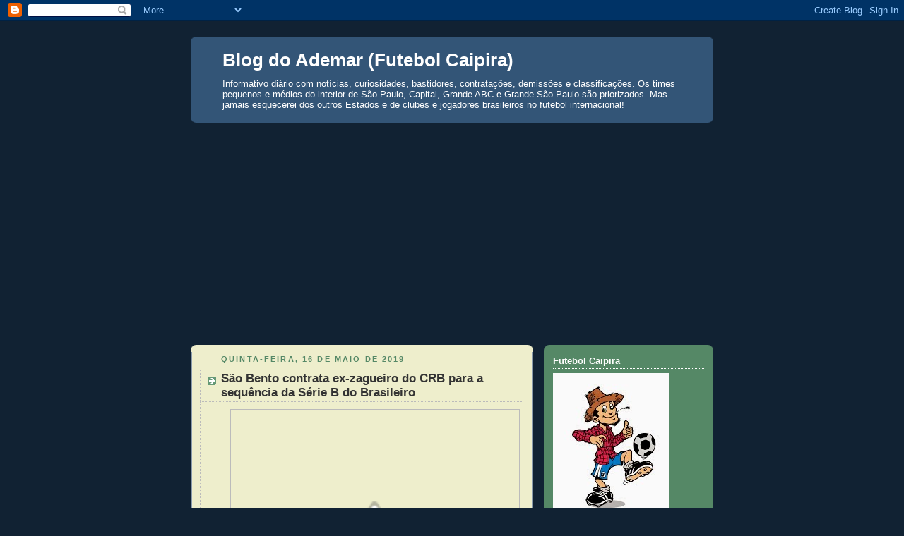

--- FILE ---
content_type: text/html; charset=UTF-8
request_url: https://blogademar.blogspot.com/2019/05/sao-bento-contrata-ex-zagueiro-do-crb.html
body_size: 24243
content:
<!DOCTYPE html>
<html dir='ltr' xmlns='http://www.w3.org/1999/xhtml' xmlns:b='http://www.google.com/2005/gml/b' xmlns:data='http://www.google.com/2005/gml/data' xmlns:expr='http://www.google.com/2005/gml/expr'>
<head>
<link href='https://www.blogger.com/static/v1/widgets/2944754296-widget_css_bundle.css' rel='stylesheet' type='text/css'/>
<script src='https://api.nobeta.com.br/nobetaads&id=blogademar.inter'> </script>
<meta content='text/html; charset=UTF-8' http-equiv='Content-Type'/>
<meta content='blogger' name='generator'/>
<link href='https://blogademar.blogspot.com/favicon.ico' rel='icon' type='image/x-icon'/>
<link href='https://blogademar.blogspot.com/2019/05/sao-bento-contrata-ex-zagueiro-do-crb.html' rel='canonical'/>
<link rel="alternate" type="application/atom+xml" title="Blog do Ademar (Futebol Caipira) - Atom" href="https://blogademar.blogspot.com/feeds/posts/default" />
<link rel="alternate" type="application/rss+xml" title="Blog do Ademar (Futebol Caipira) - RSS" href="https://blogademar.blogspot.com/feeds/posts/default?alt=rss" />
<link rel="service.post" type="application/atom+xml" title="Blog do Ademar (Futebol Caipira) - Atom" href="https://www.blogger.com/feeds/3671494376865846712/posts/default" />

<link rel="alternate" type="application/atom+xml" title="Blog do Ademar (Futebol Caipira) - Atom" href="https://blogademar.blogspot.com/feeds/7077622389222790603/comments/default" />
<!--Can't find substitution for tag [blog.ieCssRetrofitLinks]-->
<link href='https://1.bp.blogspot.com/-Ni_HqktO-II/XN1ixMBnfXI/AAAAAAABCV4/9ySh17BVW90_TAOWEdKSjwK0tKCm7SPagCLcBGAs/s400/Guilherme.jpg' rel='image_src'/>
<meta content='https://blogademar.blogspot.com/2019/05/sao-bento-contrata-ex-zagueiro-do-crb.html' property='og:url'/>
<meta content='São Bento contrata ex-zagueiro do CRB para a sequência da Série B do Brasileiro' property='og:title'/>
<meta content='   Aos poucos, o técnico Doriva vai reformulando o elenco do São Bento, rebaixado no último Campeonato Paulista, para não cair também na Sér...' property='og:description'/>
<meta content='https://1.bp.blogspot.com/-Ni_HqktO-II/XN1ixMBnfXI/AAAAAAABCV4/9ySh17BVW90_TAOWEdKSjwK0tKCm7SPagCLcBGAs/w1200-h630-p-k-no-nu/Guilherme.jpg' property='og:image'/>
<title>Blog do Ademar (Futebol Caipira): São Bento contrata ex-zagueiro do CRB para a sequência da Série B do Brasileiro</title>
<style id='page-skin-1' type='text/css'><!--
/*
-----------------------------------------------
Blogger Template Style
Name:     Rounders 3
Date:     27 Feb 2004
Updated by: Blogger Team
----------------------------------------------- */
/* Variable definitions
====================
<Variable name="mainBgColor" description="Main Background Color"
type="color" default="#eec">
<Variable name="mainTextColor" description="Text Color" type="color"
default="#333">
<Variable name="postTitleColor" description="Post Title Color" type="color"
default="#333">
<Variable name="dateHeaderColor" description="Date Header Color"
type="color" default="#586">
<Variable name="borderColor" description="Post Border Color" type="color"
default="#bbb">
<Variable name="mainLinkColor" description="Link Color" type="color"
default="#456">
<Variable name="mainVisitedLinkColor" description="Visited Link Color"
type="color" default="#234">
<Variable name="titleBgColor" description="Page Header Background Color"
type="color" default="#357">
<Variable name="titleTextColor" description="Blog Title Color"
type="color" default="#fff">
<Variable name="topSidebarHeaderColor"
description="Top Sidebar Title Color"
type="color" default="#fff">
<Variable name="topSidebarBgColor"
description="Top Sidebar Background Color"
type="color" default="#586">
<Variable name="topSidebarTextColor" description="Top Sidebar Text Color"
type="color" default="#fff">
<Variable name="topSidebarLinkColor" description="Top Sidebar Link Color"
type="color" default="#fff">
<Variable name="topSidebarVisitedLinkColor"
description="Top Sidebar Visited Link Color"
type="color" default="#fff">
<Variable name="bottomSidebarHeaderColor"
description="Bottom Sidebar Title Color"
type="color" default="#abc">
<Variable name="bottomSidebarLinkColor"
description="Bottom Sidebar Link Color"
type="color" default="#99ddbb">
<Variable name="bottomSidebarVisitedLinkColor"
description="Bottom Sidebar Visited Link Color"
type="color" default="#ffffff">
<Variable name="bodyFont" description="Text Font" type="font"
default="normal normal 100% 'Trebuchet MS',Verdana,Arial,Sans-serif">
<Variable name="pageTitleFont" description="Blog Title Font" type="font"
default="normal bold 200% 'Trebuchet MS',Verdana,Arial,Sans-serif">
<Variable name="descriptionFont" description="Blog Description Font" type="font"
default="normal normal 100% 'Trebuchet MS',Verdana,Arial,Sans-serif">
<Variable name="headerFont" description="Sidebar Title Font" type="font"
default="normal bold 100% 'Trebuchet MS',Verdana,Arial,Sans-serif">
<Variable name="postTitleFont" description="Post Title Font" type="font"
default="normal bold 135% 'Trebuchet MS',Verdana,Arial,Sans-serif">
<Variable name="startSide" description="Start side in blog language"
type="automatic" default="left">
<Variable name="endSide" description="End side in blog language"
type="automatic" default="right">
*/
body {
background:#123;
margin:0;
text-align:center;
line-height: 1.5em;
font: x-small Trebuchet MS, Verdana, Arial, Sans-serif;
color:#333333;
font-size/* */:/**/small;
font-size: /**/small;
}
/* Page Structure
----------------------------------------------- */
/* The images which help create rounded corners depend on the
following widths and measurements. If you want to change
these measurements, the images will also need to change.
*/
#outer-wrapper {
width:740px;
margin:0 auto;
text-align:left;
font: normal normal 100% 'Trebuchet MS',Verdana,Arial,Sans-serif;
}
#main-wrap1 {
width:485px;
float:left;
background:#eeeecc url("https://resources.blogblog.com/blogblog/data/rounders3/corners_main_bot.gif") no-repeat left bottom;
margin:15px 0 0;
padding:0 0 10px;
color:#333333;
font-size:97%;
line-height:1.5em;
word-wrap: break-word; /* fix for long text breaking sidebar float in IE */
overflow: hidden;     /* fix for long non-text content breaking IE sidebar float */
}
#main-wrap2 {
float:left;
width:100%;
background:url("https://resources.blogblog.com/blogblog/data/rounders3/corners_main_top.gif") no-repeat left top;
padding:10px 0 0;
}
#main {
background:url("https://resources.blogblog.com/blogblog/data/rounders3/rails_main.gif") repeat-y left;
padding:0;
width:485px;
}
#sidebar-wrap {
width:240px;
float:right;
margin:15px 0 0;
font-size:97%;
line-height:1.5em;
word-wrap: break-word; /* fix for long text breaking sidebar float in IE */
overflow: hidden;     /* fix for long non-text content breaking IE sidebar float */
}
.main .widget {
margin-top: 4px;
width: 468px;
padding: 0 13px;
}
.main .Blog {
margin: 0;
padding: 0;
width: 484px;
}
/* Links
----------------------------------------------- */
a:link {
color: #445566;
}
a:visited {
color: #223344;
}
a:hover {
color: #223344;
}
a img {
border-width:0;
}
/* Blog Header
----------------------------------------------- */
#header-wrapper {
background:#335577 url("https://resources.blogblog.com/blogblog/data/rounders3/corners_cap_top.gif") no-repeat left top;
margin-top:22px;
margin-right:0;
margin-bottom:0;
margin-left:0;
padding-top:8px;
padding-right:0;
padding-bottom:0;
padding-left:0;
color:#ffffff;
}
#header {
background:url("https://resources.blogblog.com/blogblog/data/rounders3/corners_cap_bot.gif") no-repeat left bottom;
padding:0 15px 8px;
}
#header h1 {
margin:0;
padding:10px 30px 5px;
line-height:1.2em;
font: normal bold 200% 'Trebuchet MS',Verdana,Arial,Sans-serif;
}
#header a,
#header a:visited {
text-decoration:none;
color: #ffffff;
}
#header .description {
margin:0;
padding:5px 30px 10px;
line-height:1.5em;
font: normal normal 100% 'Trebuchet MS',Verdana,Arial,Sans-serif;
}
/* Posts
----------------------------------------------- */
h2.date-header {
margin-top:0;
margin-right:28px;
margin-bottom:0;
margin-left:43px;
font-size:85%;
line-height:2em;
text-transform:uppercase;
letter-spacing:.2em;
color:#558866;
}
.post {
margin:.3em 0 25px;
padding:0 13px;
border:1px dotted #bbbbbb;
border-width:1px 0;
}
.post h3 {
margin:0;
line-height:1.5em;
background:url("https://resources.blogblog.com/blogblog/data/rounders3/icon_arrow.gif") no-repeat 10px .5em;
display:block;
border:1px dotted #bbbbbb;
border-width:0 1px 1px;
padding-top:2px;
padding-right:14px;
padding-bottom:2px;
padding-left:29px;
color: #333333;
font: normal bold 135% 'Trebuchet MS',Verdana,Arial,Sans-serif;
}
.post h3 a, .post h3 a:visited {
text-decoration:none;
color: #333333;
}
a.title-link:hover {
background-color: #bbbbbb;
color: #333333;
}
.post-body {
border:1px dotted #bbbbbb;
border-width:0 1px 1px;
border-bottom-color:#eeeecc;
padding-top:10px;
padding-right:14px;
padding-bottom:1px;
padding-left:29px;
}
html>body .post-body {
border-bottom-width:0;
}
.post-body {
margin:0 0 .75em;
}
.post-body blockquote {
line-height:1.3em;
}
.post-footer {
background: #ffffff;
margin:0;
padding-top:2px;
padding-right:14px;
padding-bottom:2px;
padding-left:29px;
border:1px dotted #bbbbbb;
border-width:1px;
font-size:100%;
line-height:1.5em;
color: #666666;
}
/*
The first line of the post footer might only have floated text, so we need to give it a height.
The height comes from the post-footer line-height
*/
.post-footer-line-1 {
min-height:1.5em;
_height:1.5em;
}
.post-footer p {
margin: 0;
}
html>body .post-footer {
border-bottom-color:transparent;
}
.uncustomized-post-template .post-footer {
text-align: right;
}
.uncustomized-post-template .post-author,
.uncustomized-post-template .post-timestamp {
display: block;
float: left;
text-align:left;
margin-right: 4px;
}
.post-footer a {
color: #456;
}
.post-footer a:hover {
color: #234;
}
a.comment-link {
/* IE5.0/Win doesn't apply padding to inline elements,
so we hide these two declarations from it */
background/* */:/**/url("https://resources.blogblog.com/blogblog/data/rounders/icon_comment_left.gif") no-repeat left 45%;
padding-left:14px;
}
html>body a.comment-link {
/* Respecified, for IE5/Mac's benefit */
background:url("https://resources.blogblog.com/blogblog/data/rounders3/icon_comment_left.gif") no-repeat left 45%;
padding-left:14px;
}
.post img, table.tr-caption-container {
margin-top:0;
margin-right:0;
margin-bottom:5px;
margin-left:0;
padding:4px;
border:1px solid #bbbbbb;
}
.tr-caption-container img {
border: none;
margin: 0;
padding: 0;
}
blockquote {
margin:.75em 0;
border:1px dotted #bbbbbb;
border-width:1px 0;
padding:5px 15px;
color: #558866;
}
.post blockquote p {
margin:.5em 0;
}
#blog-pager-newer-link {
float: left;
margin-left: 13px;
}
#blog-pager-older-link {
float: right;
margin-right: 13px;
}
#blog-pager {
text-align: center;
}
.feed-links {
clear: both;
line-height: 2.5em;
margin-left: 13px;
}
/* Comments
----------------------------------------------- */
#comments {
margin:-25px 13px 0;
border:1px dotted #bbbbbb;
border-width:0 1px 1px;
padding-top:20px;
padding-right:0;
padding-bottom:15px;
padding-left:0;
}
#comments h4 {
margin:0 0 10px;
padding-top:0;
padding-right:14px;
padding-bottom:2px;
padding-left:29px;
border-bottom:1px dotted #bbbbbb;
font-size:120%;
line-height:1.4em;
color:#333333;
}
#comments-block {
margin-top:0;
margin-right:15px;
margin-bottom:0;
margin-left:9px;
}
.comment-author {
background:url("https://resources.blogblog.com/blogblog/data/rounders3/icon_comment_left.gif") no-repeat 2px .3em;
margin:.5em 0;
padding-top:0;
padding-right:0;
padding-bottom:0;
padding-left:20px;
font-weight:bold;
}
.comment-body {
margin:0 0 1.25em;
padding-top:0;
padding-right:0;
padding-bottom:0;
padding-left:20px;
}
.comment-body p {
margin:0 0 .5em;
}
.comment-footer {
margin:0 0 .5em;
padding-top:0;
padding-right:0;
padding-bottom:.75em;
padding-left:20px;
}
.comment-footer a:link {
color: #333;
}
.deleted-comment {
font-style:italic;
color:gray;
}
.comment-form {
padding-left:20px;
padding-right:5px;
}
#comments .comment-form h4 {
padding-left:0px;
}
/* Profile
----------------------------------------------- */
.profile-img {
float: left;
margin-top: 5px;
margin-right: 5px;
margin-bottom: 5px;
margin-left: 0;
border: 4px solid #ffffff;
}
.profile-datablock {
margin-top:0;
margin-right:15px;
margin-bottom:.5em;
margin-left:0;
padding-top:8px;
}
.profile-link {
background:url("https://resources.blogblog.com/blogblog/data/rounders3/icon_profile_left.gif") no-repeat left .1em;
padding-left:15px;
font-weight:bold;
}
.profile-textblock {
clear: both;
margin: 0;
}
.sidebar .clear, .main .widget .clear {
clear: both;
}
#sidebartop-wrap {
background:#558866 url("https://resources.blogblog.com/blogblog/data/rounders3/corners_prof_bot.gif") no-repeat left bottom;
margin:0px 0px 15px;
padding:0px 0px 10px;
color:#ffffff;
}
#sidebartop-wrap2 {
background:url("https://resources.blogblog.com/blogblog/data/rounders3/corners_prof_top.gif") no-repeat left top;
padding: 10px 0 0;
margin:0;
border-width:0;
}
#sidebartop h2 {
line-height:1.5em;
color:#ffffff;
border-bottom: 1px dotted #ffffff;
font: normal bold 100% 'Trebuchet MS',Verdana,Arial,Sans-serif;
margin-bottom: 0.5em;
}
#sidebartop a {
color: #ffffff;
}
#sidebartop a:hover {
color: #ffffff;
}
#sidebartop a:visited {
color: #ffffff;
}
#sidebar a {
color: #eeeecc;
}
#sidebar a:hover,
#sidebar a:visited {
color: #ffffff;
}
/* Sidebar Boxes
----------------------------------------------- */
.sidebar .widget {
margin:.5em 13px 1.25em;
padding:0 0px;
}
.widget-content {
margin-top: 0.5em;
}
#sidebarbottom-wrap1 {
background:#335577 url("https://resources.blogblog.com/blogblog/data/rounders3/corners_side_top.gif") no-repeat left top;
margin:0 0 15px;
padding:10px 0 0;
color: #ffffff;
}
#sidebarbottom-wrap2 {
background:url("https://resources.blogblog.com/blogblog/data/rounders3/corners_side_bot.gif") no-repeat left bottom;
padding:0 0 8px;
}
.sidebar h2 {
margin-top:0;
margin-right:0;
margin-bottom:.5em;
margin-left:0;
padding:0 0 .2em;
line-height:1.5em;
font:normal bold 100% 'Trebuchet MS',Verdana,Arial,Sans-serif;
}
.sidebar ul {
list-style:none;
margin:0 0 1.25em;
padding:0;
}
.sidebar ul li {
background:url("https://resources.blogblog.com/blogblog/data/rounders3/icon_arrow_sm.gif") no-repeat 2px .25em;
margin:0;
padding-top:0;
padding-right:0;
padding-bottom:3px;
padding-left:16px;
margin-bottom:3px;
border-bottom:1px dotted #bbbbbb;
line-height:1.4em;
}
.sidebar p {
margin:0 0 .6em;
}
#sidebar h2 {
color: #aabbcc;
border-bottom: 1px dotted #aabbcc;
}
/* Footer
----------------------------------------------- */
#footer-wrap1 {
clear:both;
margin:0 0 10px;
padding:15px 0 0;
}
#footer-wrap2 {
background:#335577 url("https://resources.blogblog.com/blogblog/data/rounders3/corners_cap_top.gif") no-repeat left top;
color:#ffffff;
}
#footer {
background:url("https://resources.blogblog.com/blogblog/data/rounders3/corners_cap_bot.gif") no-repeat left bottom;
padding:8px 15px;
}
#footer hr {display:none;}
#footer p {margin:0;}
#footer a {color:#ffffff;}
#footer .widget-content {
margin:0;
}
/** Page structure tweaks for layout editor wireframe */
body#layout #main-wrap1,
body#layout #sidebar-wrap,
body#layout #header-wrapper {
margin-top: 0;
}
body#layout #header, body#layout #header-wrapper,
body#layout #outer-wrapper {
margin-left:0,
margin-right: 0;
padding: 0;
}
body#layout #outer-wrapper {
width: 730px;
}
body#layout #footer-wrap1 {
padding-top: 0;
}

--></style>
<link href='https://www.blogger.com/dyn-css/authorization.css?targetBlogID=3671494376865846712&amp;zx=bd222113-3da5-493f-9176-10cb70e78d2b' media='none' onload='if(media!=&#39;all&#39;)media=&#39;all&#39;' rel='stylesheet'/><noscript><link href='https://www.blogger.com/dyn-css/authorization.css?targetBlogID=3671494376865846712&amp;zx=bd222113-3da5-493f-9176-10cb70e78d2b' rel='stylesheet'/></noscript>
<meta name='google-adsense-platform-account' content='ca-host-pub-1556223355139109'/>
<meta name='google-adsense-platform-domain' content='blogspot.com'/>

<script async src="https://pagead2.googlesyndication.com/pagead/js/adsbygoogle.js?client=ca-pub-2472448145111472&host=ca-host-pub-1556223355139109" crossorigin="anonymous"></script>

<!-- data-ad-client=ca-pub-2472448145111472 -->

</head>
<body>
<div class='navbar section' id='navbar'><div class='widget Navbar' data-version='1' id='Navbar1'><script type="text/javascript">
    function setAttributeOnload(object, attribute, val) {
      if(window.addEventListener) {
        window.addEventListener('load',
          function(){ object[attribute] = val; }, false);
      } else {
        window.attachEvent('onload', function(){ object[attribute] = val; });
      }
    }
  </script>
<div id="navbar-iframe-container"></div>
<script type="text/javascript" src="https://apis.google.com/js/platform.js"></script>
<script type="text/javascript">
      gapi.load("gapi.iframes:gapi.iframes.style.bubble", function() {
        if (gapi.iframes && gapi.iframes.getContext) {
          gapi.iframes.getContext().openChild({
              url: 'https://www.blogger.com/navbar/3671494376865846712?po\x3d7077622389222790603\x26origin\x3dhttps://blogademar.blogspot.com',
              where: document.getElementById("navbar-iframe-container"),
              id: "navbar-iframe"
          });
        }
      });
    </script><script type="text/javascript">
(function() {
var script = document.createElement('script');
script.type = 'text/javascript';
script.src = '//pagead2.googlesyndication.com/pagead/js/google_top_exp.js';
var head = document.getElementsByTagName('head')[0];
if (head) {
head.appendChild(script);
}})();
</script>
</div></div>
<div id='outer-wrapper'>
<div id='header-wrapper'>
<div class='header section' id='header'><div class='widget Header' data-version='1' id='Header1'>
<div id='header-inner'>
<div class='titlewrapper'>
<h1 class='title'>
<a href='https://blogademar.blogspot.com/'>
Blog do Ademar (Futebol Caipira)
</a>
</h1>
</div>
<div class='descriptionwrapper'>
<p class='description'><span>Informativo diário com notícias, curiosidades, bastidores, contratações, demissões e classificações. Os times pequenos e médios do interior de São Paulo, Capital, Grande ABC e Grande São Paulo são priorizados. Mas jamais esquecerei dos outros Estados e de clubes e jogadores brasileiros no futebol internacional!</span></p>
</div>
</div>
</div></div>
</div>
<div id='crosscol-wrapper' style='text-align:center'>
<div class='crosscol section' id='crosscol'><div class='widget HTML' data-version='1' id='HTML1'>
<div class='widget-content'>
<script async src="https://pagead2.googlesyndication.com/pagead/js/adsbygoogle.js?client=ca-pub-2472448145111472"
     crossorigin="anonymous"></script>
</div>
<div class='clear'></div>
</div></div>
</div>
<div id='main-wrap1'><div id='main-wrap2'>
<div class='main section' id='main'><div class='widget Blog' data-version='1' id='Blog1'>
<div class='blog-posts hfeed'>

          <div class="date-outer">
        
<h2 class='date-header'><span>quinta-feira, 16 de maio de 2019</span></h2>

          <div class="date-posts">
        
<div class='post-outer'>
<div class='post hentry uncustomized-post-template' itemprop='blogPost' itemscope='itemscope' itemtype='http://schema.org/BlogPosting'>
<meta content='https://1.bp.blogspot.com/-Ni_HqktO-II/XN1ixMBnfXI/AAAAAAABCV4/9ySh17BVW90_TAOWEdKSjwK0tKCm7SPagCLcBGAs/s400/Guilherme.jpg' itemprop='image_url'/>
<meta content='3671494376865846712' itemprop='blogId'/>
<meta content='7077622389222790603' itemprop='postId'/>
<a name='7077622389222790603'></a>
<h3 class='post-title entry-title' itemprop='name'>
São Bento contrata ex-zagueiro do CRB para a sequência da Série B do Brasileiro
</h3>
<div class='post-header'>
<div class='post-header-line-1'></div>
</div>
<div class='post-body entry-content' id='post-body-7077622389222790603' itemprop='description articleBody'>
<div dir="ltr" style="text-align: left;" trbidi="on">
<div class="separator" style="clear: both; text-align: center;">
<a href="https://1.bp.blogspot.com/-Ni_HqktO-II/XN1ixMBnfXI/AAAAAAABCV4/9ySh17BVW90_TAOWEdKSjwK0tKCm7SPagCLcBGAs/s1600/Guilherme.jpg" imageanchor="1" style="margin-left: 1em; margin-right: 1em;"><img border="0" data-original-height="600" data-original-width="600" height="400" src="https://1.bp.blogspot.com/-Ni_HqktO-II/XN1ixMBnfXI/AAAAAAABCV4/9ySh17BVW90_TAOWEdKSjwK0tKCm7SPagCLcBGAs/s400/Guilherme.jpg" width="400" /></a></div>
<span style="font-family: Arial, Helvetica, sans-serif;"><br />Aos poucos, o técnico Doriva vai reformulando o elenco do São Bento, rebaixado no último Campeonato Paulista, para não cair também na Série B do Brasileiro. Sem vencer na competição nacional após três rodadas, com duas derrotas em Sorocaba e um empate em Florianópolis, a diretoria do Bentão segue anunciando reforços.<br /><br />A última novidade foi a contratação do zagueiro Guilherme Mattis, ex-CRB, que assinou contrato com o São Bento na manhã desta quinta-feira (16/5) até o fim do Campeonato Brasileiro da Série B. <br /><br />Aos 28 anos, Guilherme Mattis acumula passagens pelo Guarani, onde iniciou no sub 20. Chegou ao Bragantino em 2011 e saiu em 2014 para o Fluminense. Vestiu a camisa do Vitória em 2015/2016 e voltou ao Bragantino em 2017. Jogou a Série B do mesmo ano no Santa Cruz e depois retornou ao clube paulista. Este ano, o zagueiro de 1,94 de altura, fechou com o CRB para a disputa dos campeonatos estaduais, Copa do Brasil e Série B.</span><br />
<div class="separator" style="clear: both; text-align: center;">
<a href="https://blogger.googleusercontent.com/img/b/R29vZ2xl/AVvXsEiiGvb4SM9gvHE8-SSFL5LJk8era6nnQPM5HCTI3nCGzpb6in_eWmL08POPUfKC_QAYWvVlc-3vcUxjuhgjzu5Ri5-tXPnh_vKsrcyYjwBdNNMXy1X_FeYNOuCI9Ob2nBl-4yDQYvoOdDA/s1600/S%25C3%25A3o+Bento.gif" imageanchor="1" style="margin-left: 1em; margin-right: 1em;"><img border="0" data-original-height="179" data-original-width="179" src="https://blogger.googleusercontent.com/img/b/R29vZ2xl/AVvXsEiiGvb4SM9gvHE8-SSFL5LJk8era6nnQPM5HCTI3nCGzpb6in_eWmL08POPUfKC_QAYWvVlc-3vcUxjuhgjzu5Ri5-tXPnh_vKsrcyYjwBdNNMXy1X_FeYNOuCI9Ob2nBl-4yDQYvoOdDA/s1600/S%25C3%25A3o+Bento.gif" /></a></div>
<br />
<span style="font-family: Arial, Helvetica, sans-serif;">Ainda nesta semana a diretoria do São Bento havia anunciado a contratação do atacante&nbsp; </span><span style="font-family: Arial, Helvetica, sans-serif;">Rafael Silva. que iniciou a carreira no Luverdense-MT, onde ficou até 2017, subindo para o time profissional, nas disputas do Brasileiro Série C e Série B, Copa do Brasil e Copa Verde. Depois acertou a transferência para o Vila Nova em 2018.&nbsp;</span><br />
<span style="font-family: Arial, Helvetica, sans-serif;"><br /></span>
<span style="font-family: Arial, Helvetica, sans-serif;">O São Bento volta a campo no sábado (18) para enfrentar o Vitória, no Barradão, em Salvador. A partida acontece às 21 horas, pela quarta rodada da Série D.</span></div>
<div style='clear: both;'></div>
</div>
<div class='post-footer'>
<div class='post-footer-line post-footer-line-1'>
<span class='post-author vcard'>
Posted by
<span class='fn' itemprop='author' itemscope='itemscope' itemtype='http://schema.org/Person'>
<meta content='https://www.blogger.com/profile/02894606041841512285' itemprop='url'/>
<a class='g-profile' href='https://www.blogger.com/profile/02894606041841512285' rel='author' title='author profile'>
<span itemprop='name'>Blog do Ademar</span>
</a>
</span>
</span>
<span class='post-timestamp'>
at
<meta content='https://blogademar.blogspot.com/2019/05/sao-bento-contrata-ex-zagueiro-do-crb.html' itemprop='url'/>
<a class='timestamp-link' href='https://blogademar.blogspot.com/2019/05/sao-bento-contrata-ex-zagueiro-do-crb.html' rel='bookmark' title='permanent link'><abbr class='published' itemprop='datePublished' title='2019-05-16T10:17:00-03:00'>10:17</abbr></a>
</span>
<span class='post-comment-link'>
</span>
<span class='post-icons'>
<span class='item-action'>
<a href='https://www.blogger.com/email-post/3671494376865846712/7077622389222790603' title='Enviar esta postagem'>
<img alt='' class='icon-action' height='13' src='https://resources.blogblog.com/img/icon18_email.gif' width='18'/>
</a>
</span>
</span>
<div class='post-share-buttons goog-inline-block'>
<a class='goog-inline-block share-button sb-email' href='https://www.blogger.com/share-post.g?blogID=3671494376865846712&postID=7077622389222790603&target=email' target='_blank' title='Enviar por e-mail'><span class='share-button-link-text'>Enviar por e-mail</span></a><a class='goog-inline-block share-button sb-blog' href='https://www.blogger.com/share-post.g?blogID=3671494376865846712&postID=7077622389222790603&target=blog' onclick='window.open(this.href, "_blank", "height=270,width=475"); return false;' target='_blank' title='Postar no blog!'><span class='share-button-link-text'>Postar no blog!</span></a><a class='goog-inline-block share-button sb-twitter' href='https://www.blogger.com/share-post.g?blogID=3671494376865846712&postID=7077622389222790603&target=twitter' target='_blank' title='Compartilhar no X'><span class='share-button-link-text'>Compartilhar no X</span></a><a class='goog-inline-block share-button sb-facebook' href='https://www.blogger.com/share-post.g?blogID=3671494376865846712&postID=7077622389222790603&target=facebook' onclick='window.open(this.href, "_blank", "height=430,width=640"); return false;' target='_blank' title='Compartilhar no Facebook'><span class='share-button-link-text'>Compartilhar no Facebook</span></a><a class='goog-inline-block share-button sb-pinterest' href='https://www.blogger.com/share-post.g?blogID=3671494376865846712&postID=7077622389222790603&target=pinterest' target='_blank' title='Compartilhar com o Pinterest'><span class='share-button-link-text'>Compartilhar com o Pinterest</span></a>
</div>
</div>
<div class='post-footer-line post-footer-line-2'>
<span class='post-labels'>
</span>
</div>
<div class='post-footer-line post-footer-line-3'>
<span class='post-location'>
</span>
</div>
</div>
</div>
<div class='comments' id='comments'>
<a name='comments'></a>
<h4>Nenhum comentário:</h4>
<div id='Blog1_comments-block-wrapper'>
<dl class='avatar-comment-indent' id='comments-block'>
</dl>
</div>
<p class='comment-footer'>
<a href='https://www.blogger.com/comment/fullpage/post/3671494376865846712/7077622389222790603' onclick=''>Postar um comentário</a>
</p>
</div>
</div>

        </div></div>
      
</div>
<div class='blog-pager' id='blog-pager'>
<span id='blog-pager-newer-link'>
<a class='blog-pager-newer-link' href='https://blogademar.blogspot.com/2019/05/ex-atacante-daivid-assume-gestao-do.html' id='Blog1_blog-pager-newer-link' title='Postagem mais recente'>Postagem mais recente</a>
</span>
<span id='blog-pager-older-link'>
<a class='blog-pager-older-link' href='https://blogademar.blogspot.com/2019/05/agora-pelo-bahia-atacante-rogerio.html' id='Blog1_blog-pager-older-link' title='Postagem mais antiga'>Postagem mais antiga</a>
</span>
<a class='home-link' href='https://blogademar.blogspot.com/'>Página inicial</a>
</div>
<div class='clear'></div>
<div class='post-feeds'>
<div class='feed-links'>
Assinar:
<a class='feed-link' href='https://blogademar.blogspot.com/feeds/7077622389222790603/comments/default' target='_blank' type='application/atom+xml'>Postar comentários (Atom)</a>
</div>
</div>
</div></div>
</div></div>
<div id='sidebar-wrap'>
<div id='sidebartop-wrap'><div id='sidebartop-wrap2'>
<div class='sidebar section' id='sidebartop'><div class='widget Image' data-version='1' id='Image1'>
<h2>Futebol Caipira</h2>
<div class='widget-content'>
<img alt='Futebol Caipira' height='204' id='Image1_img' src='https://blogger.googleusercontent.com/img/b/R29vZ2xl/AVvXsEhACTOjrC8urIy4ycXiIYttjvuLgXW-Xzs8QAe3hCW78WwBg1Mnm8DyRp73m7mfQbDDWrweoRH4cTrm5PVHR7AvYgTjY7IT3oh2CgsN2fLk274YPuA2ObraMb3yD26vqNrHNsn0fWd8sYQ/s1600/Caipira.jpg' width='164'/>
<br/>
</div>
<div class='clear'></div>
</div><div class='widget Profile' data-version='1' id='Profile1'>
<h2>Quem sou eu</h2>
<div class='widget-content'>
<dl class='profile-datablock'>
<dt class='profile-data'>
<a class='profile-name-link g-profile' href='https://www.blogger.com/profile/02894606041841512285' rel='author' style='background-image: url(//www.blogger.com/img/logo-16.png);'>
Blog do Ademar
</a>
</dt>
<dd class='profile-textblock'>Jornalista com passagens pela Folha Metropolitana de Guarulhos, Diário Popular/Diário de SP, Lance, Jornal Arquibancada de Curitiba, Kigol, Jornal Movimento de Pirassununga, Rádios Capital AM e Tropical FM, GE, SporTV/PFC, DAZN e EBC (Rádio Nacional e TV Brasil). Atualmente no
Grupo Thathi de Ribeirão Preto (TVs aberta e fechada, Rádio 79 AM e Difusora FM) e  Vity Produções (Youtube FPF e jogos da CBF), além do Canal do Luiz Ademar no Youtube

Contatos: luizademar@hotmail.com
Twitter: @LuizAdemarJr
Instagram: luizademarjr
Canal do Luiz Ademar:  youtube.com/@luizademar</dd>
</dl>
<a class='profile-link' href='https://www.blogger.com/profile/02894606041841512285' rel='author'>Ver meu perfil completo</a>
<div class='clear'></div>
</div>
</div></div>
</div></div>
<div id='sidebarbottom-wrap1'><div id='sidebarbottom-wrap2'>
<div class='sidebar section' id='sidebar'><div class='widget HTML' data-version='1' id='HTML3'>
<div class='widget-content'>
<script data-ad-client="ca-pub-2472448145111472" async src="https://pagead2.googlesyndication.com/pagead/js/adsbygoogle.js"></script>
</div>
<div class='clear'></div>
</div><div class='widget Stats' data-version='1' id='Stats1'>
<h2>Total de visualizações de página</h2>
<div class='widget-content'>
<div id='Stats1_content' style='display: none;'>
<script src='https://www.gstatic.com/charts/loader.js' type='text/javascript'></script>
<span id='Stats1_sparklinespan' style='display:inline-block; width:75px; height:30px'></span>
<span class='counter-wrapper text-counter-wrapper' id='Stats1_totalCount'>
</span>
<div class='clear'></div>
</div>
</div>
</div><div class='widget Followers' data-version='1' id='Followers1'>
<h2 class='title'>Seguidores</h2>
<div class='widget-content'>
<div id='Followers1-wrapper'>
<div style='margin-right:2px;'>
<div><script type="text/javascript" src="https://apis.google.com/js/platform.js"></script>
<div id="followers-iframe-container"></div>
<script type="text/javascript">
    window.followersIframe = null;
    function followersIframeOpen(url) {
      gapi.load("gapi.iframes", function() {
        if (gapi.iframes && gapi.iframes.getContext) {
          window.followersIframe = gapi.iframes.getContext().openChild({
            url: url,
            where: document.getElementById("followers-iframe-container"),
            messageHandlersFilter: gapi.iframes.CROSS_ORIGIN_IFRAMES_FILTER,
            messageHandlers: {
              '_ready': function(obj) {
                window.followersIframe.getIframeEl().height = obj.height;
              },
              'reset': function() {
                window.followersIframe.close();
                followersIframeOpen("https://www.blogger.com/followers/frame/3671494376865846712?colors\x3dCgt0cmFuc3BhcmVudBILdHJhbnNwYXJlbnQaByMzMzMzMzMiByMwMDAwMDAqByNlZWVlY2MyByMwMDAwMDA6ByMzMzMzMzNCByMwMDAwMDBKByMwMDAwMDBSByNGRkZGRkZaC3RyYW5zcGFyZW50\x26pageSize\x3d21\x26hl\x3dpt-BR\x26origin\x3dhttps://blogademar.blogspot.com");
              },
              'open': function(url) {
                window.followersIframe.close();
                followersIframeOpen(url);
              }
            }
          });
        }
      });
    }
    followersIframeOpen("https://www.blogger.com/followers/frame/3671494376865846712?colors\x3dCgt0cmFuc3BhcmVudBILdHJhbnNwYXJlbnQaByMzMzMzMzMiByMwMDAwMDAqByNlZWVlY2MyByMwMDAwMDA6ByMzMzMzMzNCByMwMDAwMDBKByMwMDAwMDBSByNGRkZGRkZaC3RyYW5zcGFyZW50\x26pageSize\x3d21\x26hl\x3dpt-BR\x26origin\x3dhttps://blogademar.blogspot.com");
  </script></div>
</div>
</div>
<div class='clear'></div>
</div>
</div><div class='widget BlogList' data-version='1' id='BlogList1'>
<h2 class='title'>Preferidos do Blog Caipira</h2>
<div class='widget-content'>
<div class='blog-list-container' id='BlogList1_container'>
<ul id='BlogList1_blogs'>
<li style='display: block;'>
<div class='blog-icon'>
<img data-lateloadsrc='https://lh3.googleusercontent.com/blogger_img_proxy/AEn0k_vYgwe0dH_6dYOPbx8xhOFM95RlzAukLmg2FfR6wiM9V10KtHX2WMC53SyCQrONS8rFqQ5GEwGu77hmd5_xcDVVwNlSOD1qDTnoQncDX9wGGTMHHUA=s16-w16-h16' height='16' width='16'/>
</div>
<div class='blog-content'>
<div class='blog-title'>
<a href='https://davidjosepereira.blogspot.com/' target='_blank'>
David Pereira - Blogue pessoal</a>
</div>
<div class='item-content'>
<span class='item-title'>
<a href='https://davidjosepereira.blogspot.com/2026/01/Zezinho-Sporting-Famalicao-Vitoria-Setubal-zerozero.html' target='_blank'>
Hoje faz anos a eterna promessa que o Sporting descobriu em Angola. Quem se 
lembra de Zezinho?
</a>
</span>
<div class='item-time'>
Há uma hora
</div>
</div>
</div>
<div style='clear: both;'></div>
</li>
<li style='display: block;'>
<div class='blog-icon'>
<img data-lateloadsrc='https://lh3.googleusercontent.com/blogger_img_proxy/AEn0k_uMX1JYUBRyqRmRn-lYOG_k9RRazb1J_a3_Ua7b_zUHkCsDdjrGqarmpoUDRTLqbH11WUtb3EGzXNo4iIV2rx9d0Hn-V580ZhjA3iNNQszgdJ1R6RlzecHxdA=s16-w16-h16' height='16' width='16'/>
</div>
<div class='blog-content'>
<div class='blog-title'>
<a href='https://viagenspelobrasilerio.blogspot.com/' target='_blank'>
Carioca que ama viajar pelo Brasil e Estado do Rio de Janeiro. Valorizando sua Cultura e Natureza.</a>
</div>
<div class='item-content'>
<span class='item-title'>
<a href='https://viagenspelobrasilerio.blogspot.com/2026/01/gilberto-chateaubriand-parte-i-rio-de.html' target='_blank'>
Gilberto Chateaubriand Parte I. Rio de Janeiro RJ.
</a>
</span>
<div class='item-time'>
Há 5 horas
</div>
</div>
</div>
<div style='clear: both;'></div>
</li>
<li style='display: block;'>
<div class='blog-icon'>
<img data-lateloadsrc='https://lh3.googleusercontent.com/blogger_img_proxy/AEn0k_vIyjEAwmDmrEWu3eeADHGtr9sdWKsaloE_nCZCYEibi94btfGPWVsJ37V_DQ9Za8wCFEow8bErYwzjBoq7s3xHyfX45GaZCAIoZ9XItvNc=s16-w16-h16' height='16' width='16'/>
</div>
<div class='blog-content'>
<div class='blog-title'>
<a href='https://www.ademirquintino.com.br/' target='_blank'>
Ademir Quintino</a>
</div>
<div class='item-content'>
<span class='item-title'>
<a href='https://www.ademirquintino.com.br/2026/01/cemiterio-de-ideias.html' target='_blank'>
CEMITÉRIO DE IDEIAS
</a>
</span>
<div class='item-time'>
Há um dia
</div>
</div>
</div>
<div style='clear: both;'></div>
</li>
<li style='display: block;'>
<div class='blog-icon'>
<img data-lateloadsrc='https://lh3.googleusercontent.com/blogger_img_proxy/AEn0k_tTvoRmGJPGu7Ku0a-I4oADqnTGeJ-6VmD5PBSAEbA5dvMDe98l2bY46wlUvwvah75dQCcp8qnSfhzvReb43nDOhnLxyn69oLHg-aQGf9D4_OI=s16-w16-h16' height='16' width='16'/>
</div>
<div class='blog-content'>
<div class='blog-title'>
<a href='https://jogosperdidos2.blogspot.com/' target='_blank'>
Jogos Perdidos</a>
</div>
<div class='item-content'>
<span class='item-title'>
<a href='https://jogosperdidos2.blogspot.com/2025/09/adquira-o-livro-que-conta-historia.html' target='_blank'>
Adquira o livro que conta a história completa da Copinha!
</a>
</span>
<div class='item-time'>
Há 4 meses
</div>
</div>
</div>
<div style='clear: both;'></div>
</li>
</ul>
<div class='clear'></div>
</div>
</div>
</div><div class='widget TextList' data-version='1' id='TextList78'>
<h2>Paulistão 2025</h2>
<div class='widget-content'>
<ul>
<li>Corinthians (campeão)</li>
<li>Palmeiras (vice)</li>
<li>São Paulo (3º)</li>
<li>Santos (4º)</li>
<li>ARTILHEIRO - 10 gols</li>
<li>Guilherme (Santos)</li>
<li>REBAIXADOS</li>
<li>15º Água Santa - 7 pontos</li>
<li>16º Inter de Limeira - 7 pontos</li>
</ul>
<div class='clear'></div>
</div>
</div><div class='widget TextList' data-version='1' id='TextList79'>
<h2>Série A2 Paulista 2025</h2>
<div class='widget-content'>
<ul>
<li>Capivariano (campeão e acesso)</li>
<li>Primavera (vice e acesso)</li>
<li>Ituano (3º)</li>
<li>Taubaté (4º)</li>
<li>ARTILHEIRO - 10 GOLS</li>
<li>Vinícius Popó (Capivariano)</li>
<li>REBAIXADOS</li>
<li>Portuguesa Santista (15ª)</li>
<li>Rio Claro (16º)</li>
</ul>
<div class='clear'></div>
</div>
</div><div class='widget TextList' data-version='1' id='TextList80'>
<h2>Série A3 Paulista 2025</h2>
<div class='widget-content'>
<ul>
<li>Sertãozinho (campeão e acesso)</li>
<li>Monte Azul (vice e acesso)</li>
<li>Marília (3º)</li>
<li>Rio Branco (4º)</li>
<li>ARTILHEIRO - 11 gols</li>
<li>Gui Sales (Monte Azul)</li>
<li>REBAIXADOS</li>
<li>15º Lemense</li>
<li>16º Comercial</li>
</ul>
<div class='clear'></div>
</div>
</div><div class='widget TextList' data-version='1' id='TextList81'>
<h2>Série A4 Paulista 2025</h2>
<div class='widget-content'>
<ul>
<li>União Barbarense (campeão e acesso)</li>
<li>Paulista (vice e acesso)</li>
<li>Araçatuba (3º)</li>
<li>Nacional (4º)</li>
<li>ARTILHEIRO - 13 gols</li>
<li>Fábio Azevedo (São Caetano)</li>
<li>REBAIXADOS</li>
<li>15º Audax - 15 pontos</li>
<li>16º Matonense - 1 ponto</li>
</ul>
<div class='clear'></div>
</div>
</div><div class='widget TextList' data-version='1' id='TextList82'>
<h2>Quinta Divisão (Bezinha) 2025</h2>
<div class='widget-content'>
<ul>
<li>Tanabi (campeão e acesso)</li>
<li>ECUS (vice e acesso)</li>
<li>ARTILHEIRO - 12 gols</li>
<li>Marcelo Maçola (Tanabi)</li>
</ul>
<div class='clear'></div>
</div>
</div><div class='widget TextList' data-version='1' id='TextList83'>
<h2>Copa Paulista 2025</h2>
<div class='widget-content'>
<ul>
<li>XV de Piracicaba (campeão - Série D)</li>
<li>Primavera (vice - Copa do Brasil)</li>
<li>ARTILHEIRO - 12 GOLS</li>
<li>Brunão (Primavera)</li>
</ul>
<div class='clear'></div>
</div>
</div><div class='widget TextList' data-version='1' id='TextList72'>
<h2>Paulistão 2024</h2>
<div class='widget-content'>
<ul>
<li>Palmeiras (campeão)</li>
<li>Santos (vice)</li>
<li>Red Bull Bragantino (3º)</li>
<li>Novorizontino (4º)</li>
<li>ARTILHEIRO - 10 gols</li>
<li>Flaco Lopez (Palmeiras)</li>
<li>REBAIXADOS</li>
<li>Santo André - 8 pontos</li>
<li>Ituano - 6 pontos</li>
</ul>
<div class='clear'></div>
</div>
</div><div class='widget TextList' data-version='1' id='TextList73'>
<h2>Série A2 Paulista 2024</h2>
<div class='widget-content'>
<ul>
<li>Velo Clube (campeão e acesso)</li>
<li>Noroeste (vice e acesso)</li>
<li>Portuguesa Santista (3º)</li>
<li>Ferroviária (4º)</li>
<li>ARTILHEIRO - 11 gols</li>
<li>Carlão (Noroeste) </li>
<li>REBAIXADOS</li>
<li>15º Monte Azul - 11 pontos</li>
<li>16º Comercial - 6 pontos</li>
</ul>
<div class='clear'></div>
</div>
</div><div class='widget TextList' data-version='1' id='TextList74'>
<h2>Série A3 Paulista 2024</h2>
<div class='widget-content'>
<ul>
<li>Votuporanguense (campeão)</li>
<li>Grêmio Prudente (vice e acesso)</li>
<li>EC São Bernardo (3º)</li>
<li>Catanduva (4º)</li>
<li>ARTILHEIRO (11 gols)</li>
<li>Maranhão (Grêmio Prudente)</li>
<li>REBAIXADOS</li>
<li>15º São Caetano - 10 pontos</li>
<li>16º Matonense - 1 ponto</li>
</ul>
<div class='clear'></div>
</div>
</div><div class='widget TextList' data-version='1' id='TextList75'>
<h2>Série A4 Paulista 2024</h2>
<div class='widget-content'>
<ul>
<li>Rio Branco (campeão e acesso)</li>
<li>Francana (vice e acesso)</li>
<li>São-Carlense (3º)</li>
<li>Taquaritinga (4º)</li>
<li>ARTILHEIRO - 9 gols</li>
<li>Gustavo Brandão (Rio Branco)</li>
<li>REBAIXADOS</li>
<li>Independente (15º)</li>
<li>América (16º)</li>
</ul>
<div class='clear'></div>
</div>
</div><div class='widget TextList' data-version='1' id='TextList77'>
<h2>Quinta Divisão (Bezinha) 2024</h2>
<div class='widget-content'>
<ul>
<li>Paulista (campeão e acesso)</li>
<li>Colorado (vice e acesso)</li>
<li>ARTILHARIA</li>
<li>Vinícius Caveira (Paulista) - 9 gols</li>
</ul>
<div class='clear'></div>
</div>
</div><div class='widget TextList' data-version='1' id='TextList76'>
<h2>Copa Paulista 2024</h2>
<div class='widget-content'>
<ul>
<li>Monte Azul (campeão - Série D)</li>
<li>Votuporanguense (vice - C. Brasil)</li>
<li>ARTILHEIRO</li>
<li>Maceió (Portuguesa) - 7 gols</li>
<li>Wermeson (São Caetano) - 7 gols</li>
</ul>
<div class='clear'></div>
</div>
</div><div class='widget TextList' data-version='1' id='TextList68'>
<h2>Paulistão 2023</h2>
<div class='widget-content'>
<ul>
<li>Palmeiras (campeão)</li>
<li>Água Santa (vice-campeão)</li>
<li>Red Bull Bragantino (3º)</li>
<li>Ituano (4º)</li>
<li>ARTILHEIROS - 8 gols</li>
<li>Galoppo (São Paulo)</li>
<li>Roger Guedes (Corinthians)</li>
<li>REBAIXADOS</li>
<li>São Bento (15º)</li>
<li>Ferroviária (16º)</li>
</ul>
<div class='clear'></div>
</div>
</div><div class='widget TextList' data-version='1' id='TextList67'>
<h2>Série A2 Paulista 2023</h2>
<div class='widget-content'>
<ul>
<li>Ponte Preta (campeã e acesso)</li>
<li>Novorizontino (vice e acesso)</li>
<li>Noroeste (terceiro)</li>
<li>XV de Piracicaba (quarto)</li>
<li>ARTILHEIRO</li>
<li>Bruno Moraes (Juventus) - 12 gols</li>
<li>REBAIXADOS</li>
<li>São Caetano (15º)</li>
<li>Lemense (16º)</li>
</ul>
<div class='clear'></div>
</div>
</div><div class='widget TextList' data-version='1' id='TextList69'>
<h2>Série A3 Paulista 2023</h2>
<div class='widget-content'>
<ul>
<li>Capivariano (campeão e acesso)</li>
<li>São José (vice e acesso)</li>
<li>Grêmio Prudente (terceiro)</li>
<li>EC São Bernardo (quarto)</li>
<li>ARTILHEIRO</li>
<li>Vinícius Popó (Capivariano) 18 gols</li>
<li>REBAIXADOS</li>
<li>15º Barretos</li>
<li>16º Osasco Audax</li>
</ul>
<div class='clear'></div>
</div>
</div><div class='widget TextList' data-version='1' id='TextList70'>
<h2>Quarta Divisão 2023</h2>
<div class='widget-content'>
<ul>
<li>União São João (campeão e acesso)</li>
<li>Catanduva (vice e acesso)</li>
<li>ARTILHEIRO - 14 gols</li>
<li>Marcus Uberaba (Ska Brasil) </li>
</ul>
<div class='clear'></div>
</div>
</div><div class='widget TextList' data-version='1' id='TextList71'>
<h2>Copa Paulista 2023</h2>
<div class='widget-content'>
<ul>
<li>Portuguesa Santista (campeã)</li>
<li>São José (vice)</li>
<li>ARTILHEIRO - 8 gols</li>
<li>Franco (Portuguesa Santista)</li>
</ul>
<div class='clear'></div>
</div>
</div><div class='widget TextList' data-version='1' id='TextList64'>
<h2>Paulistão 2022</h2>
<div class='widget-content'>
<ul>
<li>Palmeiras (campeão)</li>
<li>São Paulo (vice)</li>
<li>Corinthians (3º)</li>
<li>Red Bull Bragantino (4º)</li>
<li>ARTILHEIRO</li>
<li>Ronaldo (Inter de Limeira) - 9 gols</li>
<li>REBAIXADOS</li>
<li>Ponte Preta (15ª)</li>
<li>Novorizontino (16º)</li>
</ul>
<div class='clear'></div>
</div>
</div><div class='widget TextList' data-version='1' id='TextList63'>
<h2>Série A2 do Paulista 2022</h2>
<div class='widget-content'>
<ul>
<li>Portuguesa (campeã e acesso)</li>
<li>São Bento (vice e acesso)</li>
<li>Oeste (terceiro)</li>
<li>Rio Claro (quarto)</li>
<li>ARTILHEIRO</li>
<li>Bruno Lopes (Oeste) - 7 gols</li>
<li>REBAIXADOS</li>
<li>Audax (15º)</li>
<li>Red Bull Brasil (16º)</li>
</ul>
<div class='clear'></div>
</div>
</div><div class='widget TextList' data-version='1' id='TextList62'>
<h2>Série A3 do Paulista 2022</h2>
<div class='widget-content'>
<ul>
<li>Noroeste (campeão e acesso)</li>
<li>Comercial (vice e acesso)</li>
<li>EC São Bernardo (terceiro)</li>
<li>Votuporanguense (quarto)</li>
<li>ARTILHEIRO</li>
<li>Yuri (Capivariano) - 10 gols</li>
<li>REBAIXADOS</li>
<li>Nacional (15º)</li>
<li>Olímpia (16º)</li>
</ul>
<div class='clear'></div>
</div>
</div><div class='widget TextList' data-version='1' id='TextList65'>
<h2>Quarta Divisão - 2022</h2>
<div class='widget-content'>
<ul>
<li>Grêmio Prudente (campeão e acesso)</li>
<li>Itapirense (vice e acesso)</li>
<li>ARTILHEIRO</li>
<li>Jé (Itapirense) - 12 gols</li>
</ul>
<div class='clear'></div>
</div>
</div><div class='widget TextList' data-version='1' id='TextList66'>
<h2>Copa Paulista de 2022</h2>
<div class='widget-content'>
<ul>
<li>XV de Piracicaba (campeão)</li>
<li>Marília (vice)</li>
<li>ARTILHEIRO - 8 gols</li>
<li>Caio Mancha (Lusa)</li>
</ul>
<div class='clear'></div>
</div>
</div><div class='widget TextList' data-version='1' id='TextList59'>
<h2>Paulistão 2021</h2>
<div class='widget-content'>
<ul>
<li>São Paulo (campeão)</li>
<li>Palmeiras (vice)</li>
<li>Corinthians (terceiro)</li>
<li>Mirassol (quarto)</li>
<li>CAMPEÃO DO INTERIOR</li>
<li>Novorizontino</li>
<li>ARTILHEIRO</li>
<li>Bruno Mezenga (Ferroviária) 9 gols</li>
<li>REBAIXADOS</li>
<li>São Bento (15º)</li>
<li>São Caetano (16º)</li>
</ul>
<div class='clear'></div>
</div>
</div><div class='widget TextList' data-version='1' id='TextList58'>
<h2>Segunda Divisão (A2) 2021</h2>
<div class='widget-content'>
<ul>
<li>São Bernardo (campeão e acesso)</li>
<li>Água Santa (vice e acesso)</li>
<li>Oeste (terceiro colocado)</li>
<li>Rio Claro (quarto colocado)</li>
<li>ARTILHEIROS</li>
<li>Dadá (Água Santa) - 7 gols</li>
<li>Cesinha (Rio Claro) - 7 gols</li>
<li>REBAIXADOS</li>
<li>EC São Bernardo (15º)</li>
<li>Sertãozinho (16º)</li>
</ul>
<div class='clear'></div>
</div>
</div><div class='widget TextList' data-version='1' id='TextList57'>
<h2>Terceira Divisão (A3) 2021</h2>
<div class='widget-content'>
<ul>
<li>Linense (campeão e acesso)</li>
<li>Primavera (vice e acesso)</li>
<li>Votuporanguense (terceiro)</li>
<li>Nacional (quarto)</li>
<li>ARTILHEIRO</li>
<li>Eder Paulista (Nacional) - 13 gols</li>
<li>REBAIXADOS</li>
<li>Batatais (15º)</li>
<li>Penapolense (16º)</li>
</ul>
<div class='clear'></div>
</div>
</div><div class='widget TextList' data-version='1' id='TextList60'>
<h2>Quarta Divisão 2021</h2>
<div class='widget-content'>
<ul>
<li>União Suzano (campeão e acesso)</li>
<li>Matonense (vice e acesso)</li>
<li>ARTILHEIRO - 8 gols</li>
<li>Daniel Bahia - União Suzano</li>
</ul>
<div class='clear'></div>
</div>
</div><div class='widget TextList' data-version='1' id='TextList61'>
<h2>Copa Paulista 2021</h2>
<div class='widget-content'>
<ul>
<li>São Bernardo (campeão)</li>
<li>Botafogo (vice)</li>
<li>ARTILHEIRO - 6 gols</li>
<li>Caio Mancha (Portuguesa)</li>
</ul>
<div class='clear'></div>
</div>
</div><div class='widget TextList' data-version='1' id='TextList52'>
<h2>Paulistão 2020</h2>
<div class='widget-content'>
<ul>
<li>Palmeiras (campeão)</li>
<li>Corinthians (vice)</li>
<li>Mirassol (terceiro)</li>
<li>Ponte Preta (quarta)</li>
<li>ARTILHEIRO</li>
<li>Ytalo (Red Bull Bragantino) 7 gols</li>
<li>CAMPEÃO DO INTERIOR</li>
<li>Red Bull Bragantino</li>
<li>REBAIXADOS</li>
<li>Oeste e Água Santa</li>
</ul>
<div class='clear'></div>
</div>
</div><div class='widget TextList' data-version='1' id='TextList53'>
<h2>Segunda Divisão (A2) 2020</h2>
<div class='widget-content'>
<ul>
<li>São Caetano (campeão e acesso)</li>
<li>São Bento (vice e acesso)</li>
<li>São Bernardo (terceiro)</li>
<li>XV de Piracicaba (quarto)</li>
<li>ARTILHEIROS</li>
<li>Bambam (São Bento) - 9 gols</li>
<li>Léo Castro (Juventus) - 9 gols</li>
<li>REBAIXADOS</li>
<li>Votuporanguense (15º)</li>
<li>Penapolense (16º)</li>
</ul>
<div class='clear'></div>
</div>
</div><div class='widget TextList' data-version='1' id='TextList54'>
<h2>Terceira Divisão (A3) 2020</h2>
<div class='widget-content'>
<ul>
<li>Velo Clube (campeão e acesso)</li>
<li>EC São Bernardo (vice e acesso)</li>
<li>Noroeste (3º)</li>
<li>Comercial (4º)</li>
<li>ARTILHEIRO</li>
<li>Lucas Duni (Velo Clube) - 9 gols</li>
<li>REBAIXADOS </li>
<li>Grêmio Osasco (15º)</li>
<li>Paulista (16º)</li>
</ul>
<div class='clear'></div>
</div>
</div><div class='widget TextList' data-version='1' id='TextList55'>
<h2>Quarta Divisão 2020</h2>
<div class='widget-content'>
<ul>
<li>São José (campeão e acesso)</li>
<li>Bandeirante (campeão e acesso)</li>
<li>ARTILHEIROS - 9 gols</li>
<li>Breno (São José)</li>
<li>Pequeno (Itararé)</li>
<li>Wendel (Manthiqueira)</li>
</ul>
<div class='clear'></div>
</div>
</div><div class='widget TextList' data-version='1' id='TextList56'>
<h2>Copa Paulista 2020</h2>
<div class='widget-content'>
<ul>
<li>Portuguesa (campeã e Série D)</li>
<li>Marília (vice-campeão e Copa do Brasil)</li>
<li>ARTILHEIROS - 8 gols</li>
<li>Adilson Bahia (Portuguesa)</li>
<li>Gustavo Nescau (Marília)</li>
</ul>
<div class='clear'></div>
</div>
</div><div class='widget TextList' data-version='1' id='TextList47'>
<h2>Paulistão 2019</h2>
<div class='widget-content'>
<ul>
<li>Corinthians (campeão)</li>
<li>São Paulo (vice)</li>
<li>Palmeiras (terceiro)</li>
<li>Santos (quarto)</li>
<li>ARTILHEIRO</li>
<li>Jean Mota (Santos) - 7 gols</li>
<li>REBAIXADOS</li>
<li>São Caetano (15º)</li>
<li>São Bento (16º)</li>
</ul>
<div class='clear'></div>
</div>
</div><div class='widget TextList' data-version='1' id='TextList48'>
<h2>Segunda Divisão (A2) 2019</h2>
<div class='widget-content'>
<ul>
<li>Santo André (campeão e acesso)</li>
<li>Inter de Limeira (vice e acesso)</li>
<li>Água Santa (terceiro)</li>
<li>XV de Piracicaba (quarto)</li>
<li>ARTILHEIRO</li>
<li>Alvinho (Água Santa) - 11 gols</li>
<li>REBAIXADOS</li>
<li>Nacional (15º)</li>
<li>Linense (16º)</li>
</ul>
<div class='clear'></div>
</div>
</div><div class='widget TextList' data-version='1' id='TextList50'>
<h2>Terceira Divisão (A3) 2019</h2>
<div class='widget-content'>
<ul>
<li>Audax (campeão e acesso)</li>
<li>Monte Azul (vice e acesso)</li>
<li>Velo Clube (terceiro)</li>
<li>Barretos (quarto)</li>
<li>ARTILHEIROS</li>
<li>Lucas Douglas (D.Brasil) - 11 gols</li>
<li>Marcondele (Audax) - 10 gols</li>
<li>REBAIXADOS</li>
<li>Taboão da Serra (15º)</li>
<li>São Carlos (16º)</li>
</ul>
<div class='clear'></div>
</div>
</div><div class='widget LinkList' data-version='1' id='LinkList1'>
<h2>Quarta Divisão 2019</h2>
<div class='widget-content'>
<ul>
<li><a href='http://'>Paulista (campeão e acesso)</a></li>
<li><a href='http://'>Marília (vice-campeão e acesso)</a></li>
<li><a href='http://'>ARTILHEIRO</a></li>
<li><a href='http://'>Murilo (Fernandópolis) - 15 gols</a></li>
</ul>
<div class='clear'></div>
</div>
</div><div class='widget TextList' data-version='1' id='TextList51'>
<h2>Copa Paulista 2019</h2>
<div class='widget-content'>
<ul>
<li>São Caetano (campeão e Série D)</li>
<li>XV de Piracicaba (vice e Copa do Brasil)</li>
<li>ARTILHEIRO</li>
<li>Macena (XV) - 11 gols</li>
<li>Jhonny (EC São Bernardo) 11 gols</li>
</ul>
<div class='clear'></div>
</div>
</div><div class='widget TextList' data-version='1' id='TextList44'>
<h2>Paulistão 2018</h2>
<div class='widget-content'>
<ul>
<li>Corinthians (campeão)</li>
<li>Palmeiras (vice)</li>
<li>São Paulo (terceiro)</li>
<li>Santos (quarto)</li>
<li>ARTILHEIRO</li>
<li>Borja (Palmeiras) - 7 gols</li>
<li>REBAIXADOS</li>
<li>Linense (15º)</li>
<li>Santo André (16º)</li>
</ul>
<div class='clear'></div>
</div>
</div><div class='widget TextList' data-version='1' id='TextList45'>
<h2>Segunda Divisão (A2) 2018</h2>
<div class='widget-content'>
<ul>
<li>Guarani (campeão e acesso)</li>
<li>Oeste (vice e acesso)</li>
<li>São Bernardo (terceiro)</li>
<li>XV de Piracicaba (quarto)</li>
<li>ARTILHEIRO</li>
<li>Bruno Xavier (Nacional) - 10 gols</li>
<li>REBAIXADOS</li>
<li>Audax (15º)</li>
<li>Batatais (16º)</li>
</ul>
<div class='clear'></div>
</div>
</div><div class='widget TextList' data-version='1' id='TextList46'>
<h2>Terceira Divisão (A3) 2018</h2>
<div class='widget-content'>
<ul>
<li>Atibaia (campeão e acesso)</li>
<li>Portuguesa Santista (vice e acesso)</li>
<li>Capivariano (terceiro)</li>
<li>Barretos (quarto)</li>
<li>ARTILHEIRO</li>
<li>Bill (Capivariano) - 15 gols</li>
<li>REBAIXADOS</li>
<li>Rio Branco (15º)</li>
<li>Marília (16º)</li>
<li>União Barbarense (17º)</li>
<li>Manthiqueira (18º)</li>
<li>Matonense (19º)</li>
<li>Mogi Mirim (20º)</li>
</ul>
<div class='clear'></div>
</div>
</div><div class='widget TextList' data-version='1' id='TextList49'>
<h2>Quarta Divisão 2018</h2>
<div class='widget-content'>
<ul>
<li>Primavera (campeão e acesso)</li>
<li>Comercial (vice e acesso)</li>
<li>ARTILHEIRO</li>
<li>Gleyson (Comercial) - 18 gols</li>
</ul>
<div class='clear'></div>
</div>
</div><div class='widget TextList' data-version='1' id='TextList40'>
<h2>Paulistão 2017</h2>
<div class='widget-content'>
<ul>
<li>Corinthians (campeão)</li>
<li>Ponte Preta (vice-campeã)</li>
<li>Palmeiras (terceiro)</li>
<li>São Paulo (quarto colocado)</li>
<li>ARTILHEIROS - 9 gols</li>
<li>Pottker (Ponte) e Gilberto (SP)</li>
<li>REBAIXADOS</li>
<li>São Bernardo (15º)</li>
<li>Audax Osasco (16º)</li>
</ul>
<div class='clear'></div>
</div>
</div><div class='widget TextList' data-version='1' id='TextList41'>
<h2>Segunda Divisão (A2) 2017</h2>
<div class='widget-content'>
<ul>
<li>São Caetano  (campeão e acesso)</li>
<li>Bragantino (vice-campeão e acesso)</li>
<li>Água Santa (terceiro)</li>
<li>Rio Claro (quarto)</li>
<li>ARTILHEIRO</li>
<li>Carlão (São Caetano) - 10 gols</li>
<li>REBAIXADOS</li>
<li>Velo Clube (15º)</li>
<li>Barretos (16º)</li>
<li>Capivariano (17º)</li>
<li>Rio Preto (18º)</li>
<li>Mogi Mirim (19º)</li>
<li>União Barbarense (20º)</li>
</ul>
<div class='clear'></div>
</div>
</div><div class='widget TextList' data-version='1' id='TextList42'>
<h2>Terceira Divisão (A3) 2017</h2>
<div class='widget-content'>
<ul>
<li>Nacional (campeão e acesso)</li>
<li>Inter de Limeira (vice e acesso)</li>
<li>ARTILHEIRO</li>
<li>Léo Castro (Nacional) - 11 gols</li>
<li>REBAIXADOS</li>
<li>15º Comercial</li>
<li>16º São José dos Campos</li>
<li>17º Paulista</li>
<li>18º Flamengo</li>
<li>19º Independente</li>
<li>20º Catanduvense</li>
</ul>
<div class='clear'></div>
</div>
</div><div class='widget TextList' data-version='1' id='TextList43'>
<h2>Quarta Divisão 2017</h2>
<div class='widget-content'>
<ul>
<li>MANTHIQUEIRA (campeão e acesso)</li>
<li>EC SÃO BERNARDO (vice e acesso)</li>
<li>ARTILHEIRO - 14 GOLS</li>
<li>Felipe (EC São Bernardo)</li>
</ul>
<div class='clear'></div>
</div>
</div><div class='widget TextList' data-version='1' id='TextList36'>
<h2>Paulistão 2016</h2>
<div class='widget-content'>
<ul>
<li>Santos (campeão)</li>
<li>Osasco Audax (vice)</li>
<li>Palmeiras (terceiro)</li>
<li>Corinthians (quarto)</li>
<li>ARTILHEIRO</li>
<li>Roger (Red Bull Brasil) - 11 gols</li>
<li>REBAIXADOS</li>
<li>17º XV de Piracicaba - 15 pontos</li>
<li>18º Oeste - 13 pontos</li>
<li>19º Capivariano - 10 pontos</li>
<li>20º Rio Claro - 9 pontos</li>
</ul>
<div class='clear'></div>
</div>
</div><div class='widget TextList' data-version='1' id='TextList37'>
<h2>Segunda Divisão (A2) 2016</h2>
<div class='widget-content'>
<ul>
<li>Santo André (campeão e acesso)</li>
<li>Mirassol (vice-campeão e acesso)</li>
<li>ARTILHEIRO</li>
<li>Thiago Santos (Bragantino) - 12 gols</li>
<li>REBAIXADOS</li>
<li>15º Paulista - 22 pontos</li>
<li>16º Monte Azul - 18 pontos</li>
<li>17º Independente - 17 gols</li>
<li>18º Sorocaba</li>
<li>19º Marília - 15 pontos </li>
<li>20º Rio Branco - 15 pontos</li>
</ul>
<div class='clear'></div>
</div>
</div><div class='widget TextList' data-version='1' id='TextList38'>
<h2>Terceira Divisão (A3) 2016</h2>
<div class='widget-content'>
<ul>
<li>Sertãozinho (campeão e acesso)</li>
<li>Rio Preto (vice e acesso)</li>
<li>ARTILHEIRO</li>
<li>Ermínio (Rio Preto) - 14 gols</li>
<li>REBAIXADOS</li>
<li>15º São José - 23 pontos</li>
<li>16º Itapirense - 20 pontos</li>
<li>17º Guaratinguetá - 19 pontos</li>
<li>18º Primavera - 17 pontos</li>
<li>19º Fernandópolis - 9 pontos</li>
<li>20º Grêmio Barueri - 0</li>
</ul>
<div class='clear'></div>
</div>
</div><div class='widget TextList' data-version='1' id='TextList39'>
<h2>Quarta Divisão 2016</h2>
<div class='widget-content'>
<ul>
<li>Portuguesa Santista (campeã e acesso)</li>
<li>Desportivo Brasil (vice e acesso)</li>
<li>ARTILHEIRO</li>
<li>Willian (Portuguesa Santista) - 19 gols</li>
</ul>
<div class='clear'></div>
</div>
</div><div class='widget TextList' data-version='1' id='TextList31'>
<h2>Paulistão 2015</h2>
<div class='widget-content'>
<ul>
<li>Santos (campeão)</li>
<li>Palmeiras (vice)</li>
<li>São Paulo (terceiro)</li>
<li>Corinthians (quarto)</li>
<li>ARTILHEIRO</li>
<li>Ricardo Oliveira (Santos) 11 gols</li>
<li>REBAIXADOS</li>
<li>Penapolense (17º) - 15 pontos</li>
<li>Portuguesa (18º) - 13 pontos</li>
<li>Bragantino (19º) - 7 pontos</li>
<li>Marília (20º) - 2 pontos</li>
</ul>
<div class='clear'></div>
</div>
</div><div class='widget TextList' data-version='1' id='TextList32'>
<h2>Segunda Divisão (A-2) - 2015</h2>
<div class='widget-content'>
<ul>
<li>Ferroviária (campeã e acesso)</li>
<li>Novorizontino (vice e acesso)</li>
<li>Oeste (terceiro e acesso)</li>
<li>Água Santa (quarto e acesso)</li>
<li>ARTILHEIROS</li>
<li>Marcelo Toscano (Mirassol) - 13 gols</li>
<li>Jobinho (Rio Branco) - 13 gols</li>
<li>REBAIXADOS</li>
<li>Comercial (17º) - 20 pontos</li>
<li>Matonense (18º) - 17 pontos</li>
<li>Catanduvense (19º) - 12 pontos</li>
<li>Guaratinguetá (20º)  - 3 pontos</li>
</ul>
<div class='clear'></div>
</div>
</div><div class='widget TextList' data-version='1' id='TextList33'>
<h2>Terceira Divisão (A-3) - 2015</h2>
<div class='widget-content'>
<ul>
<li>Taubaté (campeão e acesso)</li>
<li>Votuporanguense (vice e acesso)</li>
<li>Juventus (terceiro e acesso)</li>
<li>Atibaia (quarto e acesso)</li>
<li>ARTILHEIRO</li>
<li>Anderson Cavalo (Votuporanguense) - 16 gols</li>
<li>REBAIXADOS</li>
<li>Cotia (17º) excluído pelo TJD</li>
<li>Tupã (18º) - 18 pontos</li>
<li>Santacruzense (19º) - 13 pontos</li>
<li>Francana (20ª) - 6 pontos</li>
</ul>
<div class='clear'></div>
</div>
</div><div class='widget TextList' data-version='1' id='TextList34'>
<h2>Quarta Divisão 2015</h2>
<div class='widget-content'>
<ul>
<li>São Carlos (campeão)</li>
<li>Fernandópolis (vice)</li>
<li>Olímpia (terceiro e acesso)</li>
<li>Noroeste (quarto e acesso)</li>
<li>ARTILHEIRO</li>
<li>Hygor (Noroeste) - 22 gols</li>
</ul>
<div class='clear'></div>
</div>
</div><div class='widget TextList' data-version='1' id='TextList35'>
<h2>Copa Paulista 2015</h2>
<div class='widget-content'>
<ul>
<li>Linense (campeão)</li>
<li>Ituano (vice-campeão)</li>
<li>ARTILHEIRO</li>
<li>Thiago Humberto (Linense) - 11 gols</li>
</ul>
<div class='clear'></div>
</div>
</div><div class='widget TextList' data-version='1' id='TextList21'>
<h2>Paulistão 2014</h2>
<div class='widget-content'>
<ul>
<li>Ituano (campeão)</li>
<li>Santos (vice-campeão)</li>
<li>Palmeiras (terceiro colocado)</li>
<li>Penapolense (quarto colocado)</li>
<li>ARTILHEIROS - 9 gols</li>
<li>Cícero (Santos)</li>
<li>Léo Costa (Rio Claro)</li>
<li>Alan Kardec (Palmeiras)</li>
<li>Luís Fabiano (São Paulo)</li>
<li>REBAIXADOS</li>
<li>Comercial (17º) - 12 pontos</li>
<li>Oeste (18º) - 11 pontos</li>
<li>Sorocaba (19º) - 11 pontos</li>
<li>Paulista  (20º) - 4 pontos</li>
</ul>
<div class='clear'></div>
</div>
</div><div class='widget TextList' data-version='1' id='TextList22'>
<h2>Segunda Divisão (A-2) - 2014</h2>
<div class='widget-content'>
<ul>
<li>Capivariano - campeão e acesso</li>
<li>Red Bull Brasil - vice e acesso</li>
<li>São Bento - terceiro colocado e acesso</li>
<li>Marília - quarto colocado e acesso</li>
<li>ARTILHEIRO</li>
<li>Nunes (Santo André) - 10 gols</li>
<li>REBAIXADOS</li>
<li>Barueri (17º) - 17 pontos</li>
<li>Itapirense (18º) - 17 pontos</li>
<li>Grêmio Osasco (19º) - 17 pontos</li>
<li>São José (20º) - 8 pontos</li>
</ul>
<div class='clear'></div>
</div>
</div><div class='widget TextList' data-version='1' id='TextList23'>
<h2>Terceira Divisão (A-3) - 2014</h2>
<div class='widget-content'>
<ul>
<li>Novorizontino (campeão e acesso)</li>
<li>Independente (vice e acesso)</li>
<li>Matonense (acesso)</li>
<li>Água Santa (acesso)</li>
<li>ARTILHEIRO</li>
<li>Dairo (Independente) - 11 gols</li>
<li>REBAIXADOS</li>
<li>São Carlos</li>
<li>América</li>
<li>Noroeste</li>
<li>Guaçuano</li>
</ul>
<div class='clear'></div>
</div>
</div><div class='widget TextList' data-version='1' id='TextList24'>
<h2>Quarta Divisão de 2014</h2>
<div class='widget-content'>
<ul>
<li>Nacional (campeão e acesso)</li>
<li>Atibaia (vice e acesso)</li>
<li>Primavera (acesso)</li>
<li>Barretos (acesso)</li>
<li>ARTILHEIRO</li>
<li>Sócrates (Nacional) - 16 gols</li>
</ul>
<div class='clear'></div>
</div>
</div><div class='widget TextList' data-version='1' id='TextList26'>
<h2>Copa Paulista 2014</h2>
<div class='widget-content'>
<ul>
<li>Santo André (campeão - Copa do Brasil)</li>
<li>Botafogo (vice)</li>
<li>ARTILHEIRO</li>
<li>Henan (São Bernardo) - 11 gols</li>
</ul>
<div class='clear'></div>
</div>
</div><div class='widget TextList' data-version='1' id='TextList29'>
<h2>Campeonato Brasileiro 2014</h2>
<div class='widget-content'>
<ul>
<li>Cruzeiro - 80 pontos (campeão e Libertadores)</li>
<li>São Paulo - 70 pontos (vice e Libertadores)</li>
<li>Internacional - 69 pontos (Libertadores)</li>
<li>Corinthians - 69 pontos (Pré Libertadores)</li>
<li>Vitória - 38 pontos (rebaixados)</li>
<li>Bahia - 37 pontos (rebaixado)</li>
<li>Botafogo - 34 pontos (rebaixado)</li>
<li>Criciúma - 32 pontos (rebaixado)</li>
<li>ARTILHEIRO</li>
<li>Fred (Fluminense) - 18 gols</li>
</ul>
<div class='clear'></div>
</div>
</div><div class='widget TextList' data-version='1' id='TextList30'>
<h2>Copa do Brasil 2014</h2>
<div class='widget-content'>
<ul>
<li>Atlético-MG (campeão e Libertadores)</li>
<li>Cruzeiro (vice)</li>
<li>ARTILHEIRO</li>
<li>Léo Gamalho (Santa Cruz) - 5 gols</li>
</ul>
<div class='clear'></div>
</div>
</div><div class='widget TextList' data-version='1' id='TextList27'>
<h2>Série B do Brasileiro 2014</h2>
<div class='widget-content'>
<ul>
<li>1º Joinville - 70 (campeão e acesso)</li>
<li>2º Ponte Preta - 69 (acesso)</li>
<li>3º Vasco - 63 pontos (acesso)</li>
<li>4º Avaí - 62 pontos (acesso)</li>
<li>ARTILHEIRO</li>
<li>Magno Alves (Ceará) - 18 gols</li>
<li>REBAIXADOS</li>
<li>América-RN - 43 pontos (rebaixado)</li>
<li>Icasa - 43 pontos (rebaixado)</li>
<li>Vila Nova-GO - 32 pontos (rebaixado)</li>
<li>Portuguesa - 25 pontos (rebaixada)</li>
</ul>
<div class='clear'></div>
</div>
</div><div class='widget TextList' data-version='1' id='TextList28'>
<h2>Série C do Brasileiro 2014</h2>
<div class='widget-content'>
<ul>
<li>Macaé-RJ (campeão)</li>
<li>Paysandu (vice e acesso)</li>
<li>Mogi Mirim (acesso)</li>
<li>CRB-AL (acesso)</li>
<li>ARTILHEIRO</li>
<li>Ytalo (Guaratinguetá) - 12 gols</li>
</ul>
<div class='clear'></div>
</div>
</div><div class='widget TextList' data-version='1' id='TextList25'>
<h2>Série D do Brasileiro 2014</h2>
<div class='widget-content'>
<ul>
<li>Tombense-MG (campeão)</li>
<li>Brasil-RS (vice e acesso)</li>
<li>Londrina (acesso)</li>
<li>Confiança-SE (acesso)</li>
<li>ARTILHEIRO</li>
<li>Nena (Brasil) - 6 gols</li>
</ul>
<div class='clear'></div>
</div>
</div><div class='widget TextList' data-version='1' id='TextList13'>
<h2>Paulistão 2013</h2>
<div class='widget-content'>
<ul>
<li>Corinthians (campeão)</li>
<li>Santos (vice-campeão)</li>
<li>Ponte Preta (campeã do Interior)</li>
<li>Penapolense (vice do Interior)</li>
<li>ARTILHEIRO</li>
<li>William (Ponte) - 13 gols</li>
<li>REBAIXADOS</li>
<li>Mirassol</li>
<li>União Barbarense</li>
<li>São Caetano</li>
<li>Guarani</li>
</ul>
<div class='clear'></div>
</div>
</div><div class='widget TextList' data-version='1' id='TextList14'>
<h2>Segunda Divisão - 2013</h2>
<div class='widget-content'>
<ul>
<li>Portuguesa (campeã e acesso)</li>
<li>Rio Claro (vice e acesso)</li>
<li>Audax (acesso)</li>
<li>Comercial (acesso)</li>
<li>ARTILHEIRO</li>
<li>Romão (Capivariano) 17 gols</li>
<li>REBAIXADOS</li>
<li>Noroeste</li>
<li>São Carlos</li>
<li>Santacruzense</li>
<li>Juventus</li>
</ul>
<div class='clear'></div>
</div>
</div><div class='widget TextList' data-version='1' id='TextList19'>
<h2>Quarta Divisão - 2013</h2>
<div class='widget-content'>
<ul>
<li>Matonense - (campeã e acesso)</li>
<li>Água Santa (vice e acesso)</li>
<li>Tupã (acesso)</li>
<li>Cotia (acesso)</li>
<li>ARTILHEIROS</li>
<li>Sócrates (União Suzano) - 17 gols</li>
<li>Thauan (Matonense) - 16 gols</li>
<li>Fernando Gaúcho (Atibaia) - 14 gols</li>
</ul>
<div class='clear'></div>
</div>
</div><div class='widget TextList' data-version='1' id='TextList20'>
<h2>Copa Paulista 2013</h2>
<div class='widget-content'>
<ul>
<li>São Bernardo (campeão)</li>
<li>Audax (vice-campeão)</li>
<li>ARTILHEIROS</li>
<li>Helton (Audax) - 7 gols</li>
<li>Negueba (Francana) - 7 gols</li>
<li>Marcão e Rafael Silva (Ituano) - 7 gols</li>
<li>Alisson (Inter de Limeira) - 7 gols</li>
<li>Dener e Maurício (Mirassol) - 7 gols</li>
<li>Tiago Tremonti (São Bento) - 7 gols</li>
</ul>
<div class='clear'></div>
</div>
</div><div class='widget TextList' data-version='1' id='TextList9'>
<h2>Paulistão 2012</h2>
<div class='widget-content'>
<ul>
<li>Santos (campeão)</li>
<li>Guarani (vice-campeão)</li>
<li>Mogi Mirim (campeão do Interior)</li>
<li>Bragantino (vice do Interior)</li>
<li>ARTILHEIRO</li>
<li>Neymar (Santos) - 20 gols</li>
<li>REBAIXADOS</li>
<li>Portuguesa</li>
<li>Comercial</li>
<li>Catanduvense</li>
<li>Guaratinguetá</li>
</ul>
<div class='clear'></div>
</div>
</div><div class='widget TextList' data-version='1' id='TextList8'>
<h2>Segunda Divisão - 2012</h2>
<div class='widget-content'>
<ul>
<li>São Bernardo (campeão e acesso)</li>
<li>União Barbarense (vice-campeão e acesso)</li>
<li>Penapolense (acesso)</li>
<li>Atlético Sorocaba (acesso)</li>
<li>ARTILHEIRO</li>
<li>Rafael Martins (Audax) - 17 gols</li>
<li>REBAIXADOS</li>
<li>Palmeiras B</li>
<li>Rio Preto</li>
<li>União São João</li>
<li>América</li>
</ul>
<div class='clear'></div>
</div>
</div><div class='widget TextList' data-version='1' id='TextList10'>
<h2>Terceira Divisão - 2012</h2>
<div class='widget-content'>
<ul>
<li>Rio Branco (campeão e acesso)</li>
<li>Grêmio Osasco (vice-campeão e acesso)</li>
<li>Capivariano (acesso)</li>
<li>Juventus (acesso)</li>
<li>ARTILHEIROS</li>
<li>Silas (Capivariano) - 15 gols</li>
<li>Billy (Guaçuano) - 15 gols</li>
<li>REBAIXADOS</li>
<li>Inter de Bebedouro</li>
<li>XV de Jaú</li>
<li>Osvaldo Cruz</li>
<li>Taboão da Serra</li>
</ul>
<div class='clear'></div>
</div>
</div><div class='widget TextList' data-version='1' id='TextList11'>
<h2>Quarta Divisão - 2012</h2>
<div class='widget-content'>
<ul>
<li>Votuporanguense - campeão e acesso</li>
<li>São Vicente - vice-campeão e acesso</li>
<li>Novorizontino (acesso)</li>
<li>Joseense - acesso</li>
<li>ARTILHEIRO</li>
<li>Romário (Votuporanguense) - 18 gols</li>
</ul>
<div class='clear'></div>
</div>
</div><div class='widget TextList' data-version='1' id='TextList12'>
<h2>Copa Paulista 2012</h2>
<div class='widget-content'>
<ul>
<li>Noroeste (campeão)</li>
<li>Audax (vice-campeão)</li>
<li>ARTILHEIRO</li>
<li>Paulinho (XV de Piracicaba) 11 gols</li>
</ul>
<div class='clear'></div>
</div>
</div><div class='widget TextList' data-version='1' id='TextList3'>
<h2>Paulistão 2011</h2>
<div class='widget-content'>
<ul>
<li>Santos (campeão)</li>
<li>Corinthians (vice-campeão)</li>
<li>Palmeiras (terceiro colocado)</li>
<li>São Paulo (quarto colocado)</li>
<li>TORNEIO DO INTERIOR</li>
<li>Oeste (campeão)</li>
<li>Ponte Preta (vice-campeã)</li>
<li>REBAIXADOS</li>
<li>Noroeste</li>
<li>São Bernardo</li>
<li>Barueri</li>
<li>Santo André</li>
<li>ARTILHEIROS</li>
<li>Elano (Santos) 11 gols</li>
<li>Liedson (Corinthians) 11 gols</li>
</ul>
<div class='clear'></div>
</div>
</div><div class='widget TextList' data-version='1' id='TextList4'>
<h2>Segunda Divisão - 2011</h2>
<div class='widget-content'>
<ul>
<li>XV de Piracicaba (campeão e acesso)</li>
<li>Guarani (vice-campeão e acesso)</li>
<li>Comercial (acesso)</li>
<li>Catanduvense (acesso)</li>
<li>ARTILHEIRO</li>
<li>Bruno Nunes (Rio Preto) 15 gols</li>
<li>Rebaixados para Terceira Divisão</li>
<li>Sertãozinho (rebaixado)</li>
<li>São Bento (rebaixado)</li>
<li>Rio Branco (rebaixado)</li>
<li>Marília (rebaixado)</li>
</ul>
<div class='clear'></div>
</div>
</div><div class='widget TextList' data-version='1' id='TextList5'>
<h2>Terceira Divisão - 2011</h2>
<div class='widget-content'>
<ul>
<li>Penapolense (campeão e acesso)</li>
<li>Santacruzense (vice-campeão e acesso)</li>
<li>Velo Clube (acesso)</li>
<li>São Carlos (acesso)</li>
<li>ARTILHEIRO</li>
<li>Reginaldo (Velo Clube) 16 gols</li>
<li>Rebaixado para Quarta Divisão</li>
<li>Taquaritinga</li>
<li>Lemense</li>
<li>Paulínia</li>
<li>Sport Club Barueri</li>
</ul>
<div class='clear'></div>
</div>
</div><div class='widget TextList' data-version='1' id='TextList6'>
<h2>Quarta Divisão - 2011</h2>
<div class='widget-content'>
<ul>
<li>Independente (campeão e acesso)</li>
<li>Capivariano (vice-campeão e acesso)</li>
<li>Barretos (acesso)</li>
<li>Guaçuano (acesso)</li>
<li>ARTILHEIRO</li>
<li>Romão (Capivariano) - 27 gols</li>
</ul>
<div class='clear'></div>
</div>
</div><div class='widget TextList' data-version='1' id='TextList7'>
<h2>Copa Paulista 2011</h2>
<div class='widget-content'>
<ul>
<li>Paulista (campeão)</li>
<li>Comercial (vice-campeão)</li>
<li>São Bernardo (terceiro colocado)</li>
<li>Velo Clube (quarto colocado)</li>
<li>Artilheiro</li>
<li>João Paulo (Linense) - 21 gols</li>
</ul>
<div class='clear'></div>
</div>
</div><div class='widget TextList' data-version='1' id='TextList16'>
<h2>Paulistão 2010</h2>
<div class='widget-content'>
<ul>
<li>Santos (campeão)</li>
<li>Santo André (vice-campeão)</li>
<li>Grêmio Prudente (terceiro)</li>
<li>São Paulo (quarto)</li>
<li>Torneio do Interior</li>
<li>Botafogo (campeão)</li>
<li>São Caetano (vice-campeão)</li>
<li>Rebaixados:</li>
<li>Rio Claro</li>
<li>Sertãozinho</li>
<li>Rio Branco</li>
<li>Monte Azul</li>
<li>Artilheiro:</li>
<li>Ricardo Bueno (Oeste) - 16 gols</li>
</ul>
<div class='clear'></div>
</div>
</div><div class='widget TextList' data-version='1' id='TextList15'>
<h2>Segunda Divisão - 2010</h2>
<div class='widget-content'>
<ul>
<li>Linense (campeão e acesso)</li>
<li>Noroeste (vice-campeão e acesso)</li>
<li>Guaratinguetá (acesso)</li>
<li>São Bernardo (acesso)</li>
<li>Osvaldo Cruz (rebaixado)</li>
<li>Taquaritinga (rebaixado)</li>
<li>Flamengo (rebaixado)</li>
<li>Grêmio Osasco (rebaixado)</li>
<li>ARTILHEIRO</li>
<li>Fausto (Linense) - 24 gols</li>
</ul>
<div class='clear'></div>
</div>
</div><div class='widget TextList' data-version='1' id='TextList18'>
<h2>Terceira Divisão - 2013</h2>
<div class='widget-content'>
<ul>
<li>São Bento (campeão e acesso)</li>
<li>Batatais (vice e acesso)</li>
<li>Itapirense (acesso)</li>
<li>Marília</li>
<li>ARTILHEIRO</li>
<li>Jackson (Flamengo) 20 gols</li>
<li>REBAIXADOS</li>
<li>São Vicente</li>
<li>Palmeiras B</li>
<li>Barretos</li>
<li>União São João</li>
</ul>
<div class='clear'></div>
</div>
</div><div class='widget TextList' data-version='1' id='TextList17'>
<h2>Terceira Divisão - 2010</h2>
<div class='widget-content'>
<ul>
<li>Linense (campeão e acesso)</li>
<li>Noroeste (vice e acesso)</li>
<li>XV de Piracicaba (acesso)</li>
<li>Palmeiras B (acesso)</li>
<li>Força (rebaixado)</li>
<li>Portuguesa Santista (rebaixada)</li>
<li>Olímpia (rebaixado)</li>
<li>Bandeirante (rebaixado)</li>
<li>ARTILHEIRO</li>
<li>Viola (Penapolense) - 18 gols</li>
</ul>
<div class='clear'></div>
</div>
</div><div class='widget TextList' data-version='1' id='TextList1'>
<h2>Quarta Divisão - 2010</h2>
<div class='widget-content'>
<ul>
<li>Taboão da Serra (campeão e acesso)</li>
<li>Velo Clube (vice-campeão e acesso)</li>
<li>Paulínia (acesso)</li>
<li>Inter de Limeira (acesso)</li>
<li>Inter de Bebedouro (acesso - convite)</li>
<li>Santacruzense (acesso - convite)</li>
<li>ARTILHEIRO</li>
<li>Jailton (Paulínia) - 20 gols</li>
</ul>
<div class='clear'></div>
</div>
</div><div class='widget TextList' data-version='1' id='TextList2'>
<h2>Copa Paulista de 2010</h2>
<div class='widget-content'>
<ul>
<li>Paulista (campeão)</li>
<li>Red Bull Brasil (vice-campeão)</li>
<li>Linense (terceiro colocado)</li>
<li>Penapolense (quarto colocado)</li>
<li>ARTILHEIRO</li>
<li>Henan (Red Bull Brasil) 15 gols</li>
</ul>
<div class='clear'></div>
</div>
</div><div class='widget BlogSearch' data-version='1' id='BlogSearch1'>
<h2 class='title'>Pesquisar este blog</h2>
<div class='widget-content'>
<div id='BlogSearch1_form'>
<form action='https://blogademar.blogspot.com/search' class='gsc-search-box' target='_top'>
<table cellpadding='0' cellspacing='0' class='gsc-search-box'>
<tbody>
<tr>
<td class='gsc-input'>
<input autocomplete='off' class='gsc-input' name='q' size='10' title='search' type='text' value=''/>
</td>
<td class='gsc-search-button'>
<input class='gsc-search-button' title='search' type='submit' value='Pesquisar'/>
</td>
</tr>
</tbody>
</table>
</form>
</div>
</div>
<div class='clear'></div>
</div><div class='widget BlogArchive' data-version='1' id='BlogArchive1'>
<h2>Arquivo do blog</h2>
<div class='widget-content'>
<div id='ArchiveList'>
<div id='BlogArchive1_ArchiveList'>
<ul class='hierarchy'>
<li class='archivedate collapsed'>
<a class='toggle' href='javascript:void(0)'>
<span class='zippy'>

        &#9658;&#160;
      
</span>
</a>
<a class='post-count-link' href='https://blogademar.blogspot.com/2026/'>
2026
</a>
<span class='post-count' dir='ltr'>(94)</span>
<ul class='hierarchy'>
<li class='archivedate collapsed'>
<a class='toggle' href='javascript:void(0)'>
<span class='zippy'>

        &#9658;&#160;
      
</span>
</a>
<a class='post-count-link' href='https://blogademar.blogspot.com/2026/01/'>
janeiro
</a>
<span class='post-count' dir='ltr'>(94)</span>
</li>
</ul>
</li>
</ul>
<ul class='hierarchy'>
<li class='archivedate collapsed'>
<a class='toggle' href='javascript:void(0)'>
<span class='zippy'>

        &#9658;&#160;
      
</span>
</a>
<a class='post-count-link' href='https://blogademar.blogspot.com/2025/'>
2025
</a>
<span class='post-count' dir='ltr'>(1348)</span>
<ul class='hierarchy'>
<li class='archivedate collapsed'>
<a class='toggle' href='javascript:void(0)'>
<span class='zippy'>

        &#9658;&#160;
      
</span>
</a>
<a class='post-count-link' href='https://blogademar.blogspot.com/2025/12/'>
dezembro
</a>
<span class='post-count' dir='ltr'>(114)</span>
</li>
</ul>
<ul class='hierarchy'>
<li class='archivedate collapsed'>
<a class='toggle' href='javascript:void(0)'>
<span class='zippy'>

        &#9658;&#160;
      
</span>
</a>
<a class='post-count-link' href='https://blogademar.blogspot.com/2025/11/'>
novembro
</a>
<span class='post-count' dir='ltr'>(97)</span>
</li>
</ul>
<ul class='hierarchy'>
<li class='archivedate collapsed'>
<a class='toggle' href='javascript:void(0)'>
<span class='zippy'>

        &#9658;&#160;
      
</span>
</a>
<a class='post-count-link' href='https://blogademar.blogspot.com/2025/10/'>
outubro
</a>
<span class='post-count' dir='ltr'>(126)</span>
</li>
</ul>
<ul class='hierarchy'>
<li class='archivedate collapsed'>
<a class='toggle' href='javascript:void(0)'>
<span class='zippy'>

        &#9658;&#160;
      
</span>
</a>
<a class='post-count-link' href='https://blogademar.blogspot.com/2025/09/'>
setembro
</a>
<span class='post-count' dir='ltr'>(121)</span>
</li>
</ul>
<ul class='hierarchy'>
<li class='archivedate collapsed'>
<a class='toggle' href='javascript:void(0)'>
<span class='zippy'>

        &#9658;&#160;
      
</span>
</a>
<a class='post-count-link' href='https://blogademar.blogspot.com/2025/08/'>
agosto
</a>
<span class='post-count' dir='ltr'>(131)</span>
</li>
</ul>
<ul class='hierarchy'>
<li class='archivedate collapsed'>
<a class='toggle' href='javascript:void(0)'>
<span class='zippy'>

        &#9658;&#160;
      
</span>
</a>
<a class='post-count-link' href='https://blogademar.blogspot.com/2025/07/'>
julho
</a>
<span class='post-count' dir='ltr'>(136)</span>
</li>
</ul>
<ul class='hierarchy'>
<li class='archivedate collapsed'>
<a class='toggle' href='javascript:void(0)'>
<span class='zippy'>

        &#9658;&#160;
      
</span>
</a>
<a class='post-count-link' href='https://blogademar.blogspot.com/2025/06/'>
junho
</a>
<span class='post-count' dir='ltr'>(124)</span>
</li>
</ul>
<ul class='hierarchy'>
<li class='archivedate collapsed'>
<a class='toggle' href='javascript:void(0)'>
<span class='zippy'>

        &#9658;&#160;
      
</span>
</a>
<a class='post-count-link' href='https://blogademar.blogspot.com/2025/05/'>
maio
</a>
<span class='post-count' dir='ltr'>(88)</span>
</li>
</ul>
<ul class='hierarchy'>
<li class='archivedate collapsed'>
<a class='toggle' href='javascript:void(0)'>
<span class='zippy'>

        &#9658;&#160;
      
</span>
</a>
<a class='post-count-link' href='https://blogademar.blogspot.com/2025/04/'>
abril
</a>
<span class='post-count' dir='ltr'>(91)</span>
</li>
</ul>
<ul class='hierarchy'>
<li class='archivedate collapsed'>
<a class='toggle' href='javascript:void(0)'>
<span class='zippy'>

        &#9658;&#160;
      
</span>
</a>
<a class='post-count-link' href='https://blogademar.blogspot.com/2025/03/'>
março
</a>
<span class='post-count' dir='ltr'>(93)</span>
</li>
</ul>
<ul class='hierarchy'>
<li class='archivedate collapsed'>
<a class='toggle' href='javascript:void(0)'>
<span class='zippy'>

        &#9658;&#160;
      
</span>
</a>
<a class='post-count-link' href='https://blogademar.blogspot.com/2025/02/'>
fevereiro
</a>
<span class='post-count' dir='ltr'>(107)</span>
</li>
</ul>
<ul class='hierarchy'>
<li class='archivedate collapsed'>
<a class='toggle' href='javascript:void(0)'>
<span class='zippy'>

        &#9658;&#160;
      
</span>
</a>
<a class='post-count-link' href='https://blogademar.blogspot.com/2025/01/'>
janeiro
</a>
<span class='post-count' dir='ltr'>(120)</span>
</li>
</ul>
</li>
</ul>
<ul class='hierarchy'>
<li class='archivedate collapsed'>
<a class='toggle' href='javascript:void(0)'>
<span class='zippy'>

        &#9658;&#160;
      
</span>
</a>
<a class='post-count-link' href='https://blogademar.blogspot.com/2024/'>
2024
</a>
<span class='post-count' dir='ltr'>(751)</span>
<ul class='hierarchy'>
<li class='archivedate collapsed'>
<a class='toggle' href='javascript:void(0)'>
<span class='zippy'>

        &#9658;&#160;
      
</span>
</a>
<a class='post-count-link' href='https://blogademar.blogspot.com/2024/12/'>
dezembro
</a>
<span class='post-count' dir='ltr'>(87)</span>
</li>
</ul>
<ul class='hierarchy'>
<li class='archivedate collapsed'>
<a class='toggle' href='javascript:void(0)'>
<span class='zippy'>

        &#9658;&#160;
      
</span>
</a>
<a class='post-count-link' href='https://blogademar.blogspot.com/2024/11/'>
novembro
</a>
<span class='post-count' dir='ltr'>(81)</span>
</li>
</ul>
<ul class='hierarchy'>
<li class='archivedate collapsed'>
<a class='toggle' href='javascript:void(0)'>
<span class='zippy'>

        &#9658;&#160;
      
</span>
</a>
<a class='post-count-link' href='https://blogademar.blogspot.com/2024/10/'>
outubro
</a>
<span class='post-count' dir='ltr'>(47)</span>
</li>
</ul>
<ul class='hierarchy'>
<li class='archivedate collapsed'>
<a class='toggle' href='javascript:void(0)'>
<span class='zippy'>

        &#9658;&#160;
      
</span>
</a>
<a class='post-count-link' href='https://blogademar.blogspot.com/2024/09/'>
setembro
</a>
<span class='post-count' dir='ltr'>(52)</span>
</li>
</ul>
<ul class='hierarchy'>
<li class='archivedate collapsed'>
<a class='toggle' href='javascript:void(0)'>
<span class='zippy'>

        &#9658;&#160;
      
</span>
</a>
<a class='post-count-link' href='https://blogademar.blogspot.com/2024/08/'>
agosto
</a>
<span class='post-count' dir='ltr'>(44)</span>
</li>
</ul>
<ul class='hierarchy'>
<li class='archivedate collapsed'>
<a class='toggle' href='javascript:void(0)'>
<span class='zippy'>

        &#9658;&#160;
      
</span>
</a>
<a class='post-count-link' href='https://blogademar.blogspot.com/2024/07/'>
julho
</a>
<span class='post-count' dir='ltr'>(56)</span>
</li>
</ul>
<ul class='hierarchy'>
<li class='archivedate collapsed'>
<a class='toggle' href='javascript:void(0)'>
<span class='zippy'>

        &#9658;&#160;
      
</span>
</a>
<a class='post-count-link' href='https://blogademar.blogspot.com/2024/06/'>
junho
</a>
<span class='post-count' dir='ltr'>(47)</span>
</li>
</ul>
<ul class='hierarchy'>
<li class='archivedate collapsed'>
<a class='toggle' href='javascript:void(0)'>
<span class='zippy'>

        &#9658;&#160;
      
</span>
</a>
<a class='post-count-link' href='https://blogademar.blogspot.com/2024/05/'>
maio
</a>
<span class='post-count' dir='ltr'>(58)</span>
</li>
</ul>
<ul class='hierarchy'>
<li class='archivedate collapsed'>
<a class='toggle' href='javascript:void(0)'>
<span class='zippy'>

        &#9658;&#160;
      
</span>
</a>
<a class='post-count-link' href='https://blogademar.blogspot.com/2024/04/'>
abril
</a>
<span class='post-count' dir='ltr'>(63)</span>
</li>
</ul>
<ul class='hierarchy'>
<li class='archivedate collapsed'>
<a class='toggle' href='javascript:void(0)'>
<span class='zippy'>

        &#9658;&#160;
      
</span>
</a>
<a class='post-count-link' href='https://blogademar.blogspot.com/2024/03/'>
março
</a>
<span class='post-count' dir='ltr'>(66)</span>
</li>
</ul>
<ul class='hierarchy'>
<li class='archivedate collapsed'>
<a class='toggle' href='javascript:void(0)'>
<span class='zippy'>

        &#9658;&#160;
      
</span>
</a>
<a class='post-count-link' href='https://blogademar.blogspot.com/2024/02/'>
fevereiro
</a>
<span class='post-count' dir='ltr'>(78)</span>
</li>
</ul>
<ul class='hierarchy'>
<li class='archivedate collapsed'>
<a class='toggle' href='javascript:void(0)'>
<span class='zippy'>

        &#9658;&#160;
      
</span>
</a>
<a class='post-count-link' href='https://blogademar.blogspot.com/2024/01/'>
janeiro
</a>
<span class='post-count' dir='ltr'>(72)</span>
</li>
</ul>
</li>
</ul>
<ul class='hierarchy'>
<li class='archivedate collapsed'>
<a class='toggle' href='javascript:void(0)'>
<span class='zippy'>

        &#9658;&#160;
      
</span>
</a>
<a class='post-count-link' href='https://blogademar.blogspot.com/2023/'>
2023
</a>
<span class='post-count' dir='ltr'>(966)</span>
<ul class='hierarchy'>
<li class='archivedate collapsed'>
<a class='toggle' href='javascript:void(0)'>
<span class='zippy'>

        &#9658;&#160;
      
</span>
</a>
<a class='post-count-link' href='https://blogademar.blogspot.com/2023/12/'>
dezembro
</a>
<span class='post-count' dir='ltr'>(81)</span>
</li>
</ul>
<ul class='hierarchy'>
<li class='archivedate collapsed'>
<a class='toggle' href='javascript:void(0)'>
<span class='zippy'>

        &#9658;&#160;
      
</span>
</a>
<a class='post-count-link' href='https://blogademar.blogspot.com/2023/11/'>
novembro
</a>
<span class='post-count' dir='ltr'>(49)</span>
</li>
</ul>
<ul class='hierarchy'>
<li class='archivedate collapsed'>
<a class='toggle' href='javascript:void(0)'>
<span class='zippy'>

        &#9658;&#160;
      
</span>
</a>
<a class='post-count-link' href='https://blogademar.blogspot.com/2023/10/'>
outubro
</a>
<span class='post-count' dir='ltr'>(60)</span>
</li>
</ul>
<ul class='hierarchy'>
<li class='archivedate collapsed'>
<a class='toggle' href='javascript:void(0)'>
<span class='zippy'>

        &#9658;&#160;
      
</span>
</a>
<a class='post-count-link' href='https://blogademar.blogspot.com/2023/09/'>
setembro
</a>
<span class='post-count' dir='ltr'>(58)</span>
</li>
</ul>
<ul class='hierarchy'>
<li class='archivedate collapsed'>
<a class='toggle' href='javascript:void(0)'>
<span class='zippy'>

        &#9658;&#160;
      
</span>
</a>
<a class='post-count-link' href='https://blogademar.blogspot.com/2023/08/'>
agosto
</a>
<span class='post-count' dir='ltr'>(92)</span>
</li>
</ul>
<ul class='hierarchy'>
<li class='archivedate collapsed'>
<a class='toggle' href='javascript:void(0)'>
<span class='zippy'>

        &#9658;&#160;
      
</span>
</a>
<a class='post-count-link' href='https://blogademar.blogspot.com/2023/07/'>
julho
</a>
<span class='post-count' dir='ltr'>(98)</span>
</li>
</ul>
<ul class='hierarchy'>
<li class='archivedate collapsed'>
<a class='toggle' href='javascript:void(0)'>
<span class='zippy'>

        &#9658;&#160;
      
</span>
</a>
<a class='post-count-link' href='https://blogademar.blogspot.com/2023/06/'>
junho
</a>
<span class='post-count' dir='ltr'>(82)</span>
</li>
</ul>
<ul class='hierarchy'>
<li class='archivedate collapsed'>
<a class='toggle' href='javascript:void(0)'>
<span class='zippy'>

        &#9658;&#160;
      
</span>
</a>
<a class='post-count-link' href='https://blogademar.blogspot.com/2023/05/'>
maio
</a>
<span class='post-count' dir='ltr'>(100)</span>
</li>
</ul>
<ul class='hierarchy'>
<li class='archivedate collapsed'>
<a class='toggle' href='javascript:void(0)'>
<span class='zippy'>

        &#9658;&#160;
      
</span>
</a>
<a class='post-count-link' href='https://blogademar.blogspot.com/2023/04/'>
abril
</a>
<span class='post-count' dir='ltr'>(64)</span>
</li>
</ul>
<ul class='hierarchy'>
<li class='archivedate collapsed'>
<a class='toggle' href='javascript:void(0)'>
<span class='zippy'>

        &#9658;&#160;
      
</span>
</a>
<a class='post-count-link' href='https://blogademar.blogspot.com/2023/03/'>
março
</a>
<span class='post-count' dir='ltr'>(91)</span>
</li>
</ul>
<ul class='hierarchy'>
<li class='archivedate collapsed'>
<a class='toggle' href='javascript:void(0)'>
<span class='zippy'>

        &#9658;&#160;
      
</span>
</a>
<a class='post-count-link' href='https://blogademar.blogspot.com/2023/02/'>
fevereiro
</a>
<span class='post-count' dir='ltr'>(103)</span>
</li>
</ul>
<ul class='hierarchy'>
<li class='archivedate collapsed'>
<a class='toggle' href='javascript:void(0)'>
<span class='zippy'>

        &#9658;&#160;
      
</span>
</a>
<a class='post-count-link' href='https://blogademar.blogspot.com/2023/01/'>
janeiro
</a>
<span class='post-count' dir='ltr'>(88)</span>
</li>
</ul>
</li>
</ul>
<ul class='hierarchy'>
<li class='archivedate collapsed'>
<a class='toggle' href='javascript:void(0)'>
<span class='zippy'>

        &#9658;&#160;
      
</span>
</a>
<a class='post-count-link' href='https://blogademar.blogspot.com/2022/'>
2022
</a>
<span class='post-count' dir='ltr'>(1165)</span>
<ul class='hierarchy'>
<li class='archivedate collapsed'>
<a class='toggle' href='javascript:void(0)'>
<span class='zippy'>

        &#9658;&#160;
      
</span>
</a>
<a class='post-count-link' href='https://blogademar.blogspot.com/2022/12/'>
dezembro
</a>
<span class='post-count' dir='ltr'>(90)</span>
</li>
</ul>
<ul class='hierarchy'>
<li class='archivedate collapsed'>
<a class='toggle' href='javascript:void(0)'>
<span class='zippy'>

        &#9658;&#160;
      
</span>
</a>
<a class='post-count-link' href='https://blogademar.blogspot.com/2022/11/'>
novembro
</a>
<span class='post-count' dir='ltr'>(109)</span>
</li>
</ul>
<ul class='hierarchy'>
<li class='archivedate collapsed'>
<a class='toggle' href='javascript:void(0)'>
<span class='zippy'>

        &#9658;&#160;
      
</span>
</a>
<a class='post-count-link' href='https://blogademar.blogspot.com/2022/10/'>
outubro
</a>
<span class='post-count' dir='ltr'>(105)</span>
</li>
</ul>
<ul class='hierarchy'>
<li class='archivedate collapsed'>
<a class='toggle' href='javascript:void(0)'>
<span class='zippy'>

        &#9658;&#160;
      
</span>
</a>
<a class='post-count-link' href='https://blogademar.blogspot.com/2022/09/'>
setembro
</a>
<span class='post-count' dir='ltr'>(80)</span>
</li>
</ul>
<ul class='hierarchy'>
<li class='archivedate collapsed'>
<a class='toggle' href='javascript:void(0)'>
<span class='zippy'>

        &#9658;&#160;
      
</span>
</a>
<a class='post-count-link' href='https://blogademar.blogspot.com/2022/08/'>
agosto
</a>
<span class='post-count' dir='ltr'>(116)</span>
</li>
</ul>
<ul class='hierarchy'>
<li class='archivedate collapsed'>
<a class='toggle' href='javascript:void(0)'>
<span class='zippy'>

        &#9658;&#160;
      
</span>
</a>
<a class='post-count-link' href='https://blogademar.blogspot.com/2022/07/'>
julho
</a>
<span class='post-count' dir='ltr'>(107)</span>
</li>
</ul>
<ul class='hierarchy'>
<li class='archivedate collapsed'>
<a class='toggle' href='javascript:void(0)'>
<span class='zippy'>

        &#9658;&#160;
      
</span>
</a>
<a class='post-count-link' href='https://blogademar.blogspot.com/2022/06/'>
junho
</a>
<span class='post-count' dir='ltr'>(100)</span>
</li>
</ul>
<ul class='hierarchy'>
<li class='archivedate collapsed'>
<a class='toggle' href='javascript:void(0)'>
<span class='zippy'>

        &#9658;&#160;
      
</span>
</a>
<a class='post-count-link' href='https://blogademar.blogspot.com/2022/05/'>
maio
</a>
<span class='post-count' dir='ltr'>(90)</span>
</li>
</ul>
<ul class='hierarchy'>
<li class='archivedate collapsed'>
<a class='toggle' href='javascript:void(0)'>
<span class='zippy'>

        &#9658;&#160;
      
</span>
</a>
<a class='post-count-link' href='https://blogademar.blogspot.com/2022/04/'>
abril
</a>
<span class='post-count' dir='ltr'>(82)</span>
</li>
</ul>
<ul class='hierarchy'>
<li class='archivedate collapsed'>
<a class='toggle' href='javascript:void(0)'>
<span class='zippy'>

        &#9658;&#160;
      
</span>
</a>
<a class='post-count-link' href='https://blogademar.blogspot.com/2022/03/'>
março
</a>
<span class='post-count' dir='ltr'>(60)</span>
</li>
</ul>
<ul class='hierarchy'>
<li class='archivedate collapsed'>
<a class='toggle' href='javascript:void(0)'>
<span class='zippy'>

        &#9658;&#160;
      
</span>
</a>
<a class='post-count-link' href='https://blogademar.blogspot.com/2022/02/'>
fevereiro
</a>
<span class='post-count' dir='ltr'>(89)</span>
</li>
</ul>
<ul class='hierarchy'>
<li class='archivedate collapsed'>
<a class='toggle' href='javascript:void(0)'>
<span class='zippy'>

        &#9658;&#160;
      
</span>
</a>
<a class='post-count-link' href='https://blogademar.blogspot.com/2022/01/'>
janeiro
</a>
<span class='post-count' dir='ltr'>(137)</span>
</li>
</ul>
</li>
</ul>
<ul class='hierarchy'>
<li class='archivedate collapsed'>
<a class='toggle' href='javascript:void(0)'>
<span class='zippy'>

        &#9658;&#160;
      
</span>
</a>
<a class='post-count-link' href='https://blogademar.blogspot.com/2021/'>
2021
</a>
<span class='post-count' dir='ltr'>(1905)</span>
<ul class='hierarchy'>
<li class='archivedate collapsed'>
<a class='toggle' href='javascript:void(0)'>
<span class='zippy'>

        &#9658;&#160;
      
</span>
</a>
<a class='post-count-link' href='https://blogademar.blogspot.com/2021/12/'>
dezembro
</a>
<span class='post-count' dir='ltr'>(106)</span>
</li>
</ul>
<ul class='hierarchy'>
<li class='archivedate collapsed'>
<a class='toggle' href='javascript:void(0)'>
<span class='zippy'>

        &#9658;&#160;
      
</span>
</a>
<a class='post-count-link' href='https://blogademar.blogspot.com/2021/11/'>
novembro
</a>
<span class='post-count' dir='ltr'>(128)</span>
</li>
</ul>
<ul class='hierarchy'>
<li class='archivedate collapsed'>
<a class='toggle' href='javascript:void(0)'>
<span class='zippy'>

        &#9658;&#160;
      
</span>
</a>
<a class='post-count-link' href='https://blogademar.blogspot.com/2021/10/'>
outubro
</a>
<span class='post-count' dir='ltr'>(119)</span>
</li>
</ul>
<ul class='hierarchy'>
<li class='archivedate collapsed'>
<a class='toggle' href='javascript:void(0)'>
<span class='zippy'>

        &#9658;&#160;
      
</span>
</a>
<a class='post-count-link' href='https://blogademar.blogspot.com/2021/09/'>
setembro
</a>
<span class='post-count' dir='ltr'>(133)</span>
</li>
</ul>
<ul class='hierarchy'>
<li class='archivedate collapsed'>
<a class='toggle' href='javascript:void(0)'>
<span class='zippy'>

        &#9658;&#160;
      
</span>
</a>
<a class='post-count-link' href='https://blogademar.blogspot.com/2021/08/'>
agosto
</a>
<span class='post-count' dir='ltr'>(150)</span>
</li>
</ul>
<ul class='hierarchy'>
<li class='archivedate collapsed'>
<a class='toggle' href='javascript:void(0)'>
<span class='zippy'>

        &#9658;&#160;
      
</span>
</a>
<a class='post-count-link' href='https://blogademar.blogspot.com/2021/07/'>
julho
</a>
<span class='post-count' dir='ltr'>(149)</span>
</li>
</ul>
<ul class='hierarchy'>
<li class='archivedate collapsed'>
<a class='toggle' href='javascript:void(0)'>
<span class='zippy'>

        &#9658;&#160;
      
</span>
</a>
<a class='post-count-link' href='https://blogademar.blogspot.com/2021/06/'>
junho
</a>
<span class='post-count' dir='ltr'>(194)</span>
</li>
</ul>
<ul class='hierarchy'>
<li class='archivedate collapsed'>
<a class='toggle' href='javascript:void(0)'>
<span class='zippy'>

        &#9658;&#160;
      
</span>
</a>
<a class='post-count-link' href='https://blogademar.blogspot.com/2021/05/'>
maio
</a>
<span class='post-count' dir='ltr'>(201)</span>
</li>
</ul>
<ul class='hierarchy'>
<li class='archivedate collapsed'>
<a class='toggle' href='javascript:void(0)'>
<span class='zippy'>

        &#9658;&#160;
      
</span>
</a>
<a class='post-count-link' href='https://blogademar.blogspot.com/2021/04/'>
abril
</a>
<span class='post-count' dir='ltr'>(169)</span>
</li>
</ul>
<ul class='hierarchy'>
<li class='archivedate collapsed'>
<a class='toggle' href='javascript:void(0)'>
<span class='zippy'>

        &#9658;&#160;
      
</span>
</a>
<a class='post-count-link' href='https://blogademar.blogspot.com/2021/03/'>
março
</a>
<span class='post-count' dir='ltr'>(177)</span>
</li>
</ul>
<ul class='hierarchy'>
<li class='archivedate collapsed'>
<a class='toggle' href='javascript:void(0)'>
<span class='zippy'>

        &#9658;&#160;
      
</span>
</a>
<a class='post-count-link' href='https://blogademar.blogspot.com/2021/02/'>
fevereiro
</a>
<span class='post-count' dir='ltr'>(206)</span>
</li>
</ul>
<ul class='hierarchy'>
<li class='archivedate collapsed'>
<a class='toggle' href='javascript:void(0)'>
<span class='zippy'>

        &#9658;&#160;
      
</span>
</a>
<a class='post-count-link' href='https://blogademar.blogspot.com/2021/01/'>
janeiro
</a>
<span class='post-count' dir='ltr'>(173)</span>
</li>
</ul>
</li>
</ul>
<ul class='hierarchy'>
<li class='archivedate collapsed'>
<a class='toggle' href='javascript:void(0)'>
<span class='zippy'>

        &#9658;&#160;
      
</span>
</a>
<a class='post-count-link' href='https://blogademar.blogspot.com/2020/'>
2020
</a>
<span class='post-count' dir='ltr'>(1646)</span>
<ul class='hierarchy'>
<li class='archivedate collapsed'>
<a class='toggle' href='javascript:void(0)'>
<span class='zippy'>

        &#9658;&#160;
      
</span>
</a>
<a class='post-count-link' href='https://blogademar.blogspot.com/2020/12/'>
dezembro
</a>
<span class='post-count' dir='ltr'>(127)</span>
</li>
</ul>
<ul class='hierarchy'>
<li class='archivedate collapsed'>
<a class='toggle' href='javascript:void(0)'>
<span class='zippy'>

        &#9658;&#160;
      
</span>
</a>
<a class='post-count-link' href='https://blogademar.blogspot.com/2020/11/'>
novembro
</a>
<span class='post-count' dir='ltr'>(122)</span>
</li>
</ul>
<ul class='hierarchy'>
<li class='archivedate collapsed'>
<a class='toggle' href='javascript:void(0)'>
<span class='zippy'>

        &#9658;&#160;
      
</span>
</a>
<a class='post-count-link' href='https://blogademar.blogspot.com/2020/10/'>
outubro
</a>
<span class='post-count' dir='ltr'>(164)</span>
</li>
</ul>
<ul class='hierarchy'>
<li class='archivedate collapsed'>
<a class='toggle' href='javascript:void(0)'>
<span class='zippy'>

        &#9658;&#160;
      
</span>
</a>
<a class='post-count-link' href='https://blogademar.blogspot.com/2020/09/'>
setembro
</a>
<span class='post-count' dir='ltr'>(179)</span>
</li>
</ul>
<ul class='hierarchy'>
<li class='archivedate collapsed'>
<a class='toggle' href='javascript:void(0)'>
<span class='zippy'>

        &#9658;&#160;
      
</span>
</a>
<a class='post-count-link' href='https://blogademar.blogspot.com/2020/08/'>
agosto
</a>
<span class='post-count' dir='ltr'>(203)</span>
</li>
</ul>
<ul class='hierarchy'>
<li class='archivedate collapsed'>
<a class='toggle' href='javascript:void(0)'>
<span class='zippy'>

        &#9658;&#160;
      
</span>
</a>
<a class='post-count-link' href='https://blogademar.blogspot.com/2020/07/'>
julho
</a>
<span class='post-count' dir='ltr'>(196)</span>
</li>
</ul>
<ul class='hierarchy'>
<li class='archivedate collapsed'>
<a class='toggle' href='javascript:void(0)'>
<span class='zippy'>

        &#9658;&#160;
      
</span>
</a>
<a class='post-count-link' href='https://blogademar.blogspot.com/2020/06/'>
junho
</a>
<span class='post-count' dir='ltr'>(144)</span>
</li>
</ul>
<ul class='hierarchy'>
<li class='archivedate collapsed'>
<a class='toggle' href='javascript:void(0)'>
<span class='zippy'>

        &#9658;&#160;
      
</span>
</a>
<a class='post-count-link' href='https://blogademar.blogspot.com/2020/05/'>
maio
</a>
<span class='post-count' dir='ltr'>(109)</span>
</li>
</ul>
<ul class='hierarchy'>
<li class='archivedate collapsed'>
<a class='toggle' href='javascript:void(0)'>
<span class='zippy'>

        &#9658;&#160;
      
</span>
</a>
<a class='post-count-link' href='https://blogademar.blogspot.com/2020/04/'>
abril
</a>
<span class='post-count' dir='ltr'>(62)</span>
</li>
</ul>
<ul class='hierarchy'>
<li class='archivedate collapsed'>
<a class='toggle' href='javascript:void(0)'>
<span class='zippy'>

        &#9658;&#160;
      
</span>
</a>
<a class='post-count-link' href='https://blogademar.blogspot.com/2020/03/'>
março
</a>
<span class='post-count' dir='ltr'>(95)</span>
</li>
</ul>
<ul class='hierarchy'>
<li class='archivedate collapsed'>
<a class='toggle' href='javascript:void(0)'>
<span class='zippy'>

        &#9658;&#160;
      
</span>
</a>
<a class='post-count-link' href='https://blogademar.blogspot.com/2020/02/'>
fevereiro
</a>
<span class='post-count' dir='ltr'>(121)</span>
</li>
</ul>
<ul class='hierarchy'>
<li class='archivedate collapsed'>
<a class='toggle' href='javascript:void(0)'>
<span class='zippy'>

        &#9658;&#160;
      
</span>
</a>
<a class='post-count-link' href='https://blogademar.blogspot.com/2020/01/'>
janeiro
</a>
<span class='post-count' dir='ltr'>(124)</span>
</li>
</ul>
</li>
</ul>
<ul class='hierarchy'>
<li class='archivedate expanded'>
<a class='toggle' href='javascript:void(0)'>
<span class='zippy toggle-open'>

        &#9660;&#160;
      
</span>
</a>
<a class='post-count-link' href='https://blogademar.blogspot.com/2019/'>
2019
</a>
<span class='post-count' dir='ltr'>(909)</span>
<ul class='hierarchy'>
<li class='archivedate collapsed'>
<a class='toggle' href='javascript:void(0)'>
<span class='zippy'>

        &#9658;&#160;
      
</span>
</a>
<a class='post-count-link' href='https://blogademar.blogspot.com/2019/12/'>
dezembro
</a>
<span class='post-count' dir='ltr'>(112)</span>
</li>
</ul>
<ul class='hierarchy'>
<li class='archivedate collapsed'>
<a class='toggle' href='javascript:void(0)'>
<span class='zippy'>

        &#9658;&#160;
      
</span>
</a>
<a class='post-count-link' href='https://blogademar.blogspot.com/2019/11/'>
novembro
</a>
<span class='post-count' dir='ltr'>(72)</span>
</li>
</ul>
<ul class='hierarchy'>
<li class='archivedate collapsed'>
<a class='toggle' href='javascript:void(0)'>
<span class='zippy'>

        &#9658;&#160;
      
</span>
</a>
<a class='post-count-link' href='https://blogademar.blogspot.com/2019/10/'>
outubro
</a>
<span class='post-count' dir='ltr'>(104)</span>
</li>
</ul>
<ul class='hierarchy'>
<li class='archivedate collapsed'>
<a class='toggle' href='javascript:void(0)'>
<span class='zippy'>

        &#9658;&#160;
      
</span>
</a>
<a class='post-count-link' href='https://blogademar.blogspot.com/2019/09/'>
setembro
</a>
<span class='post-count' dir='ltr'>(135)</span>
</li>
</ul>
<ul class='hierarchy'>
<li class='archivedate collapsed'>
<a class='toggle' href='javascript:void(0)'>
<span class='zippy'>

        &#9658;&#160;
      
</span>
</a>
<a class='post-count-link' href='https://blogademar.blogspot.com/2019/08/'>
agosto
</a>
<span class='post-count' dir='ltr'>(90)</span>
</li>
</ul>
<ul class='hierarchy'>
<li class='archivedate collapsed'>
<a class='toggle' href='javascript:void(0)'>
<span class='zippy'>

        &#9658;&#160;
      
</span>
</a>
<a class='post-count-link' href='https://blogademar.blogspot.com/2019/07/'>
julho
</a>
<span class='post-count' dir='ltr'>(126)</span>
</li>
</ul>
<ul class='hierarchy'>
<li class='archivedate collapsed'>
<a class='toggle' href='javascript:void(0)'>
<span class='zippy'>

        &#9658;&#160;
      
</span>
</a>
<a class='post-count-link' href='https://blogademar.blogspot.com/2019/06/'>
junho
</a>
<span class='post-count' dir='ltr'>(105)</span>
</li>
</ul>
<ul class='hierarchy'>
<li class='archivedate expanded'>
<a class='toggle' href='javascript:void(0)'>
<span class='zippy toggle-open'>

        &#9660;&#160;
      
</span>
</a>
<a class='post-count-link' href='https://blogademar.blogspot.com/2019/05/'>
maio
</a>
<span class='post-count' dir='ltr'>(137)</span>
<ul class='posts'>
<li><a href='https://blogademar.blogspot.com/2019/05/tecnico-vinicius-bergantin-valoriza.html'>Técnico Vinicius Bergantin valoriza elenco do Itua...</a></li>
<li><a href='https://blogademar.blogspot.com/2019/05/para-assumir-lideranca-provisoria-da.html'>Para assumir liderança provisória da Série B, Brag...</a></li>
<li><a href='https://blogademar.blogspot.com/2019/05/novorizontino-defende-sua.html'>Novorizontino defende sua invencibilidade, fora de...</a></li>
<li><a href='https://blogademar.blogspot.com/2019/05/para-seguir-lider-da-serie-b-botafogo.html'>Para seguir líder da Série B, Botafogo-SP desafia ...</a></li>
<li><a href='https://blogademar.blogspot.com/2019/05/para-espantar-crise-america-joga-em.html'>Para espantar a crise, América joga em casa contra...</a></li>
<li><a href='https://blogademar.blogspot.com/2019/05/sonhando-com-g4-na-quarta-divisao-vocem.html'>Sonhando com G4 na Quarta Divisão, Vocem aposta em...</a></li>
<li><a href='https://blogademar.blogspot.com/2019/05/maior-ladrao-de-bola-do-campeonato.html'>Maior ladrão de bola do Campeonato Francês, Otávio...</a></li>
<li><a href='https://blogademar.blogspot.com/2019/05/ponte-preta-amplia-contrato-com.html'>Ponte Preta amplia contrato com atacante John Kleb...</a></li>
<li><a href='https://blogademar.blogspot.com/2019/05/de-olho-na-vice-lideranca-do-grupo-5-da.html'>De olho na vice-liderança do grupo 5 da Quarta Div...</a></li>
<li><a href='https://blogademar.blogspot.com/2019/05/em-duelo-de-seis-pontos-dentro-do-g4-da.html'>Em duelo de seis pontos dentro do G4 da Quarta Div...</a></li>
<li><a href='https://blogademar.blogspot.com/2019/05/em-confronto-direto-pelo-g4-da-quarta.html'>Em confronto direto pelo G4 da Quarta Divisão do P...</a></li>
<li><a href='https://blogademar.blogspot.com/2019/05/campeao-da-copinha-em-2019-pelo-sao.html'>Campeão da Copinha em 2019 pelo São Paulo, Thiagui...</a></li>
<li><a href='https://blogademar.blogspot.com/2019/05/armero-chega-para-ajudar-guarani-reagir.html'>Armero chega para ajudar o Guarani  a reagir na Sé...</a></li>
<li><a href='https://blogademar.blogspot.com/2019/05/atacante-neto-ex-abc-rn-chega-para.html'>Neto, ex-ABC-RN, chega para comandar ataque do Náu...</a></li>
<li><a href='https://blogademar.blogspot.com/2019/05/unico-com-sete-vitorias-mirassol-do.html'>Único com sete vitórias, Mirassol, do lateral Fran...</a></li>
<li><a href='https://blogademar.blogspot.com/2019/05/jefferson-maranhao-ainda-acredita-no.html'>Jefferson Maranhão ainda acredita no São Caetano n...</a></li>
<li><a href='https://blogademar.blogspot.com/2019/05/america-contrata-atacante-rafael-bilu.html'>América contrata atacante Rafael Bilu, revelado pe...</a></li>
<li><a href='https://blogademar.blogspot.com/2019/05/de-olho-na-segunda-fase-da-serie-d.html'>De olho na segunda fase da Série D, América-RN ten...</a></li>
<li><a href='https://blogademar.blogspot.com/2019/05/vinicius-kiss-deixa-o-sao-caetano-para.html'>Vinicius Kiss deixa o São Caetano para defender Sã...</a></li>
<li><a href='https://blogademar.blogspot.com/2019/05/revelado-na-base-e-retornando-ao-sao.html'>Revelado na base  e retornando ao São Paulo, Pauli...</a></li>
<li><a href='https://blogademar.blogspot.com/2019/05/para-se-afastar-do-z4-da-serie-b.html'>Para se afastar do Z4 da Série B, Guarani defende ...</a></li>
<li><a href='https://blogademar.blogspot.com/2019/05/goleiro-darley-enaltece-forca-coletiva.html'>Goleiro Darley enaltece a força coletiva do Botafo...</a></li>
<li><a href='https://blogademar.blogspot.com/2019/05/em-situacoes-opostas-na-serie-b.html'>Em situações opostas na Série B, Operário-PR e Spo...</a></li>
<li><a href='https://blogademar.blogspot.com/2019/05/autor-do-gol-da-vitoria-em-cima-do.html'>Autor do gol da vitória em cima do Cruzeiro, Diego...</a></li>
<li><a href='https://blogademar.blogspot.com/2019/05/quinta-mudanca-de-treinador-em-cinco.html'>Quinta mudança de treinador em cinco rodadas da Sé...</a></li>
<li><a href='https://blogademar.blogspot.com/2019/05/paulista-de-jundiai-e-o-primeiro.html'>Paulista, de Jundiaí, é o primeiro classificado pa...</a></li>
<li><a href='https://blogademar.blogspot.com/2019/05/com-100-fora-de-casa-botafogo-sp-vence.html'>Com 100% fora de casa, Botafogo-SP vence Operário-...</a></li>
<li><a href='https://blogademar.blogspot.com/2019/05/zagueiro-luan-peres-avalia-primeira.html'>Zagueiro Luan Peres avalia primeira temporada na E...</a></li>
<li><a href='https://blogademar.blogspot.com/2019/05/junior-alves-projeta-reta-final-da.html'>Júnior Alves projeta reta final da Série D decisiv...</a></li>
<li><a href='https://blogademar.blogspot.com/2019/05/em-americana-rio-branco-e-uniao.html'>Em Americana, Rio Branco e União Barbarense fazem ...</a></li>
<li><a href='https://blogademar.blogspot.com/2019/05/sonhando-com-g4-na-quarta-divisao.html'>Sonhando com G4 na Quarta Divisão, América precisa...</a></li>
<li><a href='https://blogademar.blogspot.com/2019/05/para-se-afastar-do-z4-o-embalado-sao.html'>Para se afastar do Z4, o embalado São Bento defend...</a></li>
<li><a href='https://blogademar.blogspot.com/2019/05/botafogo-sp-anuncia-contratacao-do.html'>Botafogo-SP anuncia a contratação do volante Pablo...</a></li>
<li><a href='https://blogademar.blogspot.com/2019/05/roberto-cavalo-tem-uma-duvida-no-meio.html'>Roberto Cavalo tem uma dúvida no meio-campo para e...</a></li>
<li><a href='https://blogademar.blogspot.com/2019/05/fernandinho-ex-portuguesa-festeja.html'>Fernandinho, ex-Portuguesa, festeja rápida adaptaç...</a></li>
<li><a href='https://blogademar.blogspot.com/2019/05/taubate-traz-velho-conhecido-da-torcida.html'>Taubaté traz velho conhecido da torcida para dispu...</a></li>
<li><a href='https://blogademar.blogspot.com/2019/05/ex-lateral-do-oeste-marilia-e-santos.html'>Ex-lateral do Oeste, Marília e Santos conquista a ...</a></li>
<li><a href='https://blogademar.blogspot.com/2019/05/marcos-serrato-animado-em-permanecer-no.html'>Marcos Serrato, animado em permanecer no Ituano, b...</a></li>
<li><a href='https://blogademar.blogspot.com/2019/05/artilheiro-na-base-gleyson-comemora.html'>Artilheiro na base, Gleyson comemora primeiro gol ...</a></li>
<li><a href='https://blogademar.blogspot.com/2019/05/edimar-ex-sao-paulo-estreia-no-dia-do.html'>Edimar, ex-São Paulo, estreia no dia do aniversári...</a></li>
<li><a href='https://blogademar.blogspot.com/2019/05/camisa-10-do-real-madrid-castilla.html'>Camisa 10 do Real Madrid Castilla, garoto Augusto ...</a></li>
<li><a href='https://blogademar.blogspot.com/2019/05/eleito-o-melhor-jogador-ucraniano-pelo.html'>Eleito o melhor jogador ucraniano pelo segundo ano...</a></li>
<li><a href='https://blogademar.blogspot.com/2019/05/apos-defender-rio-claro-e-oeste-murillo.html'>Após defender Rio Claro e Oeste, Murillo Fioravant...</a></li>
<li><a href='https://blogademar.blogspot.com/2019/05/goleiro-leonardo-intensifica-preparacao.html'>Goleiro Leonardo intensifica preparação para a est...</a></li>
<li><a href='https://blogademar.blogspot.com/2019/05/alex-reinaldo-ve-sao-caetano.html'>Alex Reinaldo vê São Caetano fortalecido com prime...</a></li>
<li><a href='https://blogademar.blogspot.com/2019/05/brasileiro-e-campeao-nos-emirados.html'>Brasileiro é campeão nos Emirados Árabes e recebe ...</a></li>
<li><a href='https://blogademar.blogspot.com/2019/05/edina-alves-sera-primeira-arbitra-na.html'>Edina Alves será primeira árbitra na Série A do Br...</a></li>
<li><a href='https://blogademar.blogspot.com/2019/05/oeste-anuncia-mais-tres-contratacoes.html'>Oeste anuncia mais três contratações para fortalec...</a></li>
<li><a href='https://blogademar.blogspot.com/2019/05/em-confronto-direto-pelo-g4-da-serie-b.html'>Em confronto direto pelo G4 da Série B, Bragantino...</a></li>
<li><a href='https://blogademar.blogspot.com/2019/05/matheus-carvalho-vibra-com-chegada-do.html'>Matheus Carvalho vibra com chegada do técnico Gilm...</a></li>
<li><a href='https://blogademar.blogspot.com/2019/05/campinense-pb-contrata-richarlyson-para.html'>Campinense-PB contrata Richarlyson para a disputa ...</a></li>
<li><a href='https://blogademar.blogspot.com/2019/05/com-reservas-sao-caetano-vence-amistoso.html'>Com reservas, São Caetano vence amistoso contra Po...</a></li>
<li><a href='https://blogademar.blogspot.com/2019/05/vladimir-valoriza-empate-com-o-vasco.html'>Vladimir valoriza empate com o Vasco, mas entende ...</a></li>
<li><a href='https://blogademar.blogspot.com/2019/05/apos-rescindir-contrato-com-ponte-preta.html'>Após rescindir contrato com a Ponte Preta, Luis Ri...</a></li>
<li><a href='https://blogademar.blogspot.com/2019/05/atacante-brasileiro-revelado-pelo.html'>Atacante brasileiro revelado pelo Horizonte-CE é c...</a></li>
<li><a href='https://blogademar.blogspot.com/2019/05/atacante-ronald-revelado-pelo-inter-e.html'>Atacante Ronald, revelado pelo Inter e que estava ...</a></li>
<li><a href='https://blogademar.blogspot.com/2019/05/com-objetivos-diferentes-na-serie-b.html'>Com objetivos diferentes na Série B, Criciúma e Gu...</a></li>
<li><a href='https://blogademar.blogspot.com/2019/05/crb-desafia-retrospecto-para-vencer-o.html'>CRB desafia retrospecto para vencer o invicto Cori...</a></li>
<li><a href='https://blogademar.blogspot.com/2019/05/caiu-o-segundo-treinador-na-serie-b.html'>Caiu o segundo treinador na Série B: Vitória demit...</a></li>
<li><a href='https://blogademar.blogspot.com/2019/05/fernandopolis-francana-rio-branco_19.html'>Fernandópolis, Francana, Rio Branco, Marília, Paul...</a></li>
<li><a href='https://blogademar.blogspot.com/2019/05/vila-nova-go-de-diego-jussani-festeja.html'>Vila Nova-GO, de Diego Jussani, festeja vitória em...</a></li>
<li><a href='https://blogademar.blogspot.com/2019/05/novorizontino-vence-tupi-em-juiz-de.html'>Novorizontino vence Tupi, em Juiz de Fora, e lider...</a></li>
<li><a href='https://blogademar.blogspot.com/2019/05/ferroviaria-derrota-maringa-fora-de.html'>Ferroviária derrota Maringá, fora de casa, e segue...</a></li>
<li><a href='https://blogademar.blogspot.com/2019/05/sao-caetano-goleia-tubarao-sc-e-vence.html'>São Caetano goleia Tubarão-SC e vence a primeira n...</a></li>
<li><a href='https://blogademar.blogspot.com/2019/05/empate-em-casa-com-brasiliense-e.html'>Empate em casa com Brasiliense é encarado com natu...</a></li>
<li><a href='https://blogademar.blogspot.com/2019/05/com-astros-do-esporte-elano-comemora.html'>Com astros do esporte, Elano comemora  aniversário...</a></li>
<li><a href='https://blogademar.blogspot.com/2019/05/joseense-aposta-em-tabu-para-vencer-o.html'>Joseense aposta em tabu para vencer o União Mogi n...</a></li>
<li><a href='https://blogademar.blogspot.com/2019/05/apos-rescindir-contrato-com-ceara.html'>Após rescindir contrato com Ceará, atacante Roger ...</a></li>
<li><a href='https://blogademar.blogspot.com/2019/05/dispensado-pela-ponte-preta-volante.html'>Dispensado pela Ponte Preta, volante Igor Henrique...</a></li>
<li><a href='https://blogademar.blogspot.com/2019/05/botafogo-sp-contrata-atacante-julio.html'>Botafogo-SP contrata atacante Júlio César e aprese...</a></li>
<li><a href='https://blogademar.blogspot.com/2019/05/alemao-festeja-vitoria-do-figueirense-e.html'>Alemão festeja vitória do Figueirense e valoriza s...</a></li>
<li><a href='https://blogademar.blogspot.com/2019/05/graacc-promove-campanha-com-pacientes-e.html'>GRAACC promove campanha com pacientes e ídolos do ...</a></li>
<li><a href='https://blogademar.blogspot.com/2019/05/vadao-convoca-selecao-brasileira.html'>Vadão convoca Seleção Brasileira Feminina para a C...</a></li>
<li><a href='https://blogademar.blogspot.com/2019/05/goleiro-do-monte-azul-chega-para.html'>Goleiro do Monte Azul chega para fortalecer elenco...</a></li>
<li><a href='https://blogademar.blogspot.com/2019/05/ex-atacante-daivid-assume-gestao-do.html'>Ex-atacante Daivid assume a gestão do Jabaquara na...</a></li>
<li><a href='https://blogademar.blogspot.com/2019/05/sao-bento-contrata-ex-zagueiro-do-crb.html'>São Bento contrata ex-zagueiro do CRB para a sequê...</a></li>
<li><a href='https://blogademar.blogspot.com/2019/05/agora-pelo-bahia-atacante-rogerio.html'>Agora pelo Bahia, atacante Rogério reencontra o Sã...</a></li>
<li><a href='https://blogademar.blogspot.com/2019/05/jardine-convoca-selecao-olimpica-para-o.html'>Jardine convoca Seleção Olímpica para o Torneio de...</a></li>
<li><a href='https://blogademar.blogspot.com/2019/05/bruno-recife-vai-completar-250-jogos.html'>Bruno Recife vai completar 250 jogos com a camisa ...</a></li>
<li><a href='https://blogademar.blogspot.com/2019/05/ex-santos-zagueiro-rafael-caldeira.html'>Ex-Santos, zagueiro Rafael Caldeira reforça o Cent...</a></li>
<li><a href='https://blogademar.blogspot.com/2019/05/atacante-dada-vice-artilheiro-da.html'>Atacante Dadá, vice-artilheiro da Segunda Divisão ...</a></li>
<li><a href='https://blogademar.blogspot.com/2019/05/valendo-lideranca-do-grupo-a13-na-serie.html'>Valendo a liderança do Grupo A13 na Série D, Ituan...</a></li>
<li><a href='https://blogademar.blogspot.com/2019/05/felipe-amorim-valoriza-primeira-vitoria.html'>Felipe Amorim valoriza primeira vitória do Guarani...</a></li>
<li><a href='https://blogademar.blogspot.com/2019/05/campeao-da-segunda-divisao-pelo-santo.html'>Campeão da Segunda Divisão pelo Santo André, veter...</a></li>
<li><a href='https://blogademar.blogspot.com/2019/05/em-busca-da-primeira-vitoria-na-quarta_15.html'>Em busca da primeira vitória na Quarta Divisão do ...</a></li>
<li><a href='https://blogademar.blogspot.com/2019/05/atacante-rafael-silva-e-nova-aposta-do.html'>Atacante Rafael Silva é a nova aposta do São Bento...</a></li>
<li><a href='https://blogademar.blogspot.com/2019/05/atacante-rodrigo-angelotti-e-o-lateral.html'>Atacante Rodrigo Angelotti e o lateral Pacheco che...</a></li>
<li><a href='https://blogademar.blogspot.com/2019/05/martinelli-recebe-os-tres-trofeus.html'>Martinelli recebe os três troféus conquistados pel...</a></li>
<li><a href='https://blogademar.blogspot.com/2019/05/zagueiro-didi-e-atacante-gustavo-schutz.html'>Zagueiro Didi e atacante Gustavo Schutz são aprese...</a></li>
<li><a href='https://blogademar.blogspot.com/2019/05/moises-egert-analisa-vitoria-do.html'>Moisés Egert analisa vitória do Novorizontino na s...</a></li>
<li><a href='https://blogademar.blogspot.com/2019/05/vinicius-munhoz-encara-com-naturalidade.html'>Vinicius Munhoz encara com naturalidade a derrota ...</a></li>
<li><a href='https://blogademar.blogspot.com/2019/05/fernandopolis-francana-rio-branco.html'>Fernandópolis, Francana, Rio Branco, Marília, Paul...</a></li>
<li><a href='https://blogademar.blogspot.com/2019/05/sao-caetano-conhece-segunda-derrota-na.html'>São Caetano conhece segunda derrota na Série D</a></li>
<li><a href='https://blogademar.blogspot.com/2019/05/ituano-comemora-goleada-em-cima-do.html'>Ituano comemora goleada em cima do Serra-ES, fora ...</a></li>
<li><a href='https://blogademar.blogspot.com/2019/05/em-estreia-no-anacleto-campanella.html'>Em estreia no Anacleto Campanella, São Caetano bus...</a></li>
<li><a href='https://blogademar.blogspot.com/2019/05/em-campo-nos-14-dos-15-jogos-do-ituano.html'>Em campo nos 14 dos 15 jogos do Ituano em 2019, Se...</a></li>
<li><a href='https://blogademar.blogspot.com/2019/05/meia-do-urt-mg-chega-para-fortalecer-o.html'>Meia do URT-MG chega para fortalecer o elenco da F...</a></li>
<li><a href='https://blogademar.blogspot.com/2019/05/goleiro-ivan-da-ponte-preta-e-convocado.html'>Goleiro Ivan, da Ponte Preta, é convocado para a S...</a></li>
<li><a href='https://blogademar.blogspot.com/2019/05/artilheiro-do-aguia-negra-ms-e-o-novo.html'>Artilheiro do Águia Negra-MS é o novo reforço do O...</a></li>
<li><a href='https://blogademar.blogspot.com/2019/05/botafogo-agenda-amistoso-contra-o.html'>Botafogo agenda amistoso contra o Corinthians, dia...</a></li>
</ul>
</li>
</ul>
<ul class='hierarchy'>
<li class='archivedate collapsed'>
<a class='toggle' href='javascript:void(0)'>
<span class='zippy'>

        &#9658;&#160;
      
</span>
</a>
<a class='post-count-link' href='https://blogademar.blogspot.com/2019/04/'>
abril
</a>
<span class='post-count' dir='ltr'>(28)</span>
</li>
</ul>
</li>
</ul>
<ul class='hierarchy'>
<li class='archivedate collapsed'>
<a class='toggle' href='javascript:void(0)'>
<span class='zippy'>

        &#9658;&#160;
      
</span>
</a>
<a class='post-count-link' href='https://blogademar.blogspot.com/2018/'>
2018
</a>
<span class='post-count' dir='ltr'>(513)</span>
<ul class='hierarchy'>
<li class='archivedate collapsed'>
<a class='toggle' href='javascript:void(0)'>
<span class='zippy'>

        &#9658;&#160;
      
</span>
</a>
<a class='post-count-link' href='https://blogademar.blogspot.com/2018/04/'>
abril
</a>
<span class='post-count' dir='ltr'>(124)</span>
</li>
</ul>
<ul class='hierarchy'>
<li class='archivedate collapsed'>
<a class='toggle' href='javascript:void(0)'>
<span class='zippy'>

        &#9658;&#160;
      
</span>
</a>
<a class='post-count-link' href='https://blogademar.blogspot.com/2018/03/'>
março
</a>
<span class='post-count' dir='ltr'>(121)</span>
</li>
</ul>
<ul class='hierarchy'>
<li class='archivedate collapsed'>
<a class='toggle' href='javascript:void(0)'>
<span class='zippy'>

        &#9658;&#160;
      
</span>
</a>
<a class='post-count-link' href='https://blogademar.blogspot.com/2018/02/'>
fevereiro
</a>
<span class='post-count' dir='ltr'>(125)</span>
</li>
</ul>
<ul class='hierarchy'>
<li class='archivedate collapsed'>
<a class='toggle' href='javascript:void(0)'>
<span class='zippy'>

        &#9658;&#160;
      
</span>
</a>
<a class='post-count-link' href='https://blogademar.blogspot.com/2018/01/'>
janeiro
</a>
<span class='post-count' dir='ltr'>(143)</span>
</li>
</ul>
</li>
</ul>
<ul class='hierarchy'>
<li class='archivedate collapsed'>
<a class='toggle' href='javascript:void(0)'>
<span class='zippy'>

        &#9658;&#160;
      
</span>
</a>
<a class='post-count-link' href='https://blogademar.blogspot.com/2017/'>
2017
</a>
<span class='post-count' dir='ltr'>(1170)</span>
<ul class='hierarchy'>
<li class='archivedate collapsed'>
<a class='toggle' href='javascript:void(0)'>
<span class='zippy'>

        &#9658;&#160;
      
</span>
</a>
<a class='post-count-link' href='https://blogademar.blogspot.com/2017/12/'>
dezembro
</a>
<span class='post-count' dir='ltr'>(75)</span>
</li>
</ul>
<ul class='hierarchy'>
<li class='archivedate collapsed'>
<a class='toggle' href='javascript:void(0)'>
<span class='zippy'>

        &#9658;&#160;
      
</span>
</a>
<a class='post-count-link' href='https://blogademar.blogspot.com/2017/11/'>
novembro
</a>
<span class='post-count' dir='ltr'>(89)</span>
</li>
</ul>
<ul class='hierarchy'>
<li class='archivedate collapsed'>
<a class='toggle' href='javascript:void(0)'>
<span class='zippy'>

        &#9658;&#160;
      
</span>
</a>
<a class='post-count-link' href='https://blogademar.blogspot.com/2017/10/'>
outubro
</a>
<span class='post-count' dir='ltr'>(73)</span>
</li>
</ul>
<ul class='hierarchy'>
<li class='archivedate collapsed'>
<a class='toggle' href='javascript:void(0)'>
<span class='zippy'>

        &#9658;&#160;
      
</span>
</a>
<a class='post-count-link' href='https://blogademar.blogspot.com/2017/09/'>
setembro
</a>
<span class='post-count' dir='ltr'>(48)</span>
</li>
</ul>
<ul class='hierarchy'>
<li class='archivedate collapsed'>
<a class='toggle' href='javascript:void(0)'>
<span class='zippy'>

        &#9658;&#160;
      
</span>
</a>
<a class='post-count-link' href='https://blogademar.blogspot.com/2017/08/'>
agosto
</a>
<span class='post-count' dir='ltr'>(56)</span>
</li>
</ul>
<ul class='hierarchy'>
<li class='archivedate collapsed'>
<a class='toggle' href='javascript:void(0)'>
<span class='zippy'>

        &#9658;&#160;
      
</span>
</a>
<a class='post-count-link' href='https://blogademar.blogspot.com/2017/07/'>
julho
</a>
<span class='post-count' dir='ltr'>(105)</span>
</li>
</ul>
<ul class='hierarchy'>
<li class='archivedate collapsed'>
<a class='toggle' href='javascript:void(0)'>
<span class='zippy'>

        &#9658;&#160;
      
</span>
</a>
<a class='post-count-link' href='https://blogademar.blogspot.com/2017/06/'>
junho
</a>
<span class='post-count' dir='ltr'>(90)</span>
</li>
</ul>
<ul class='hierarchy'>
<li class='archivedate collapsed'>
<a class='toggle' href='javascript:void(0)'>
<span class='zippy'>

        &#9658;&#160;
      
</span>
</a>
<a class='post-count-link' href='https://blogademar.blogspot.com/2017/05/'>
maio
</a>
<span class='post-count' dir='ltr'>(155)</span>
</li>
</ul>
<ul class='hierarchy'>
<li class='archivedate collapsed'>
<a class='toggle' href='javascript:void(0)'>
<span class='zippy'>

        &#9658;&#160;
      
</span>
</a>
<a class='post-count-link' href='https://blogademar.blogspot.com/2017/04/'>
abril
</a>
<span class='post-count' dir='ltr'>(128)</span>
</li>
</ul>
<ul class='hierarchy'>
<li class='archivedate collapsed'>
<a class='toggle' href='javascript:void(0)'>
<span class='zippy'>

        &#9658;&#160;
      
</span>
</a>
<a class='post-count-link' href='https://blogademar.blogspot.com/2017/03/'>
março
</a>
<span class='post-count' dir='ltr'>(118)</span>
</li>
</ul>
<ul class='hierarchy'>
<li class='archivedate collapsed'>
<a class='toggle' href='javascript:void(0)'>
<span class='zippy'>

        &#9658;&#160;
      
</span>
</a>
<a class='post-count-link' href='https://blogademar.blogspot.com/2017/02/'>
fevereiro
</a>
<span class='post-count' dir='ltr'>(125)</span>
</li>
</ul>
<ul class='hierarchy'>
<li class='archivedate collapsed'>
<a class='toggle' href='javascript:void(0)'>
<span class='zippy'>

        &#9658;&#160;
      
</span>
</a>
<a class='post-count-link' href='https://blogademar.blogspot.com/2017/01/'>
janeiro
</a>
<span class='post-count' dir='ltr'>(108)</span>
</li>
</ul>
</li>
</ul>
<ul class='hierarchy'>
<li class='archivedate collapsed'>
<a class='toggle' href='javascript:void(0)'>
<span class='zippy'>

        &#9658;&#160;
      
</span>
</a>
<a class='post-count-link' href='https://blogademar.blogspot.com/2016/'>
2016
</a>
<span class='post-count' dir='ltr'>(380)</span>
<ul class='hierarchy'>
<li class='archivedate collapsed'>
<a class='toggle' href='javascript:void(0)'>
<span class='zippy'>

        &#9658;&#160;
      
</span>
</a>
<a class='post-count-link' href='https://blogademar.blogspot.com/2016/12/'>
dezembro
</a>
<span class='post-count' dir='ltr'>(53)</span>
</li>
</ul>
<ul class='hierarchy'>
<li class='archivedate collapsed'>
<a class='toggle' href='javascript:void(0)'>
<span class='zippy'>

        &#9658;&#160;
      
</span>
</a>
<a class='post-count-link' href='https://blogademar.blogspot.com/2016/11/'>
novembro
</a>
<span class='post-count' dir='ltr'>(86)</span>
</li>
</ul>
<ul class='hierarchy'>
<li class='archivedate collapsed'>
<a class='toggle' href='javascript:void(0)'>
<span class='zippy'>

        &#9658;&#160;
      
</span>
</a>
<a class='post-count-link' href='https://blogademar.blogspot.com/2016/10/'>
outubro
</a>
<span class='post-count' dir='ltr'>(52)</span>
</li>
</ul>
<ul class='hierarchy'>
<li class='archivedate collapsed'>
<a class='toggle' href='javascript:void(0)'>
<span class='zippy'>

        &#9658;&#160;
      
</span>
</a>
<a class='post-count-link' href='https://blogademar.blogspot.com/2016/09/'>
setembro
</a>
<span class='post-count' dir='ltr'>(114)</span>
</li>
</ul>
<ul class='hierarchy'>
<li class='archivedate collapsed'>
<a class='toggle' href='javascript:void(0)'>
<span class='zippy'>

        &#9658;&#160;
      
</span>
</a>
<a class='post-count-link' href='https://blogademar.blogspot.com/2016/08/'>
agosto
</a>
<span class='post-count' dir='ltr'>(75)</span>
</li>
</ul>
</li>
</ul>
<ul class='hierarchy'>
<li class='archivedate collapsed'>
<a class='toggle' href='javascript:void(0)'>
<span class='zippy'>

        &#9658;&#160;
      
</span>
</a>
<a class='post-count-link' href='https://blogademar.blogspot.com/2015/'>
2015
</a>
<span class='post-count' dir='ltr'>(2362)</span>
<ul class='hierarchy'>
<li class='archivedate collapsed'>
<a class='toggle' href='javascript:void(0)'>
<span class='zippy'>

        &#9658;&#160;
      
</span>
</a>
<a class='post-count-link' href='https://blogademar.blogspot.com/2015/12/'>
dezembro
</a>
<span class='post-count' dir='ltr'>(97)</span>
</li>
</ul>
<ul class='hierarchy'>
<li class='archivedate collapsed'>
<a class='toggle' href='javascript:void(0)'>
<span class='zippy'>

        &#9658;&#160;
      
</span>
</a>
<a class='post-count-link' href='https://blogademar.blogspot.com/2015/11/'>
novembro
</a>
<span class='post-count' dir='ltr'>(178)</span>
</li>
</ul>
<ul class='hierarchy'>
<li class='archivedate collapsed'>
<a class='toggle' href='javascript:void(0)'>
<span class='zippy'>

        &#9658;&#160;
      
</span>
</a>
<a class='post-count-link' href='https://blogademar.blogspot.com/2015/10/'>
outubro
</a>
<span class='post-count' dir='ltr'>(183)</span>
</li>
</ul>
<ul class='hierarchy'>
<li class='archivedate collapsed'>
<a class='toggle' href='javascript:void(0)'>
<span class='zippy'>

        &#9658;&#160;
      
</span>
</a>
<a class='post-count-link' href='https://blogademar.blogspot.com/2015/09/'>
setembro
</a>
<span class='post-count' dir='ltr'>(197)</span>
</li>
</ul>
<ul class='hierarchy'>
<li class='archivedate collapsed'>
<a class='toggle' href='javascript:void(0)'>
<span class='zippy'>

        &#9658;&#160;
      
</span>
</a>
<a class='post-count-link' href='https://blogademar.blogspot.com/2015/08/'>
agosto
</a>
<span class='post-count' dir='ltr'>(214)</span>
</li>
</ul>
<ul class='hierarchy'>
<li class='archivedate collapsed'>
<a class='toggle' href='javascript:void(0)'>
<span class='zippy'>

        &#9658;&#160;
      
</span>
</a>
<a class='post-count-link' href='https://blogademar.blogspot.com/2015/07/'>
julho
</a>
<span class='post-count' dir='ltr'>(200)</span>
</li>
</ul>
<ul class='hierarchy'>
<li class='archivedate collapsed'>
<a class='toggle' href='javascript:void(0)'>
<span class='zippy'>

        &#9658;&#160;
      
</span>
</a>
<a class='post-count-link' href='https://blogademar.blogspot.com/2015/06/'>
junho
</a>
<span class='post-count' dir='ltr'>(197)</span>
</li>
</ul>
<ul class='hierarchy'>
<li class='archivedate collapsed'>
<a class='toggle' href='javascript:void(0)'>
<span class='zippy'>

        &#9658;&#160;
      
</span>
</a>
<a class='post-count-link' href='https://blogademar.blogspot.com/2015/05/'>
maio
</a>
<span class='post-count' dir='ltr'>(236)</span>
</li>
</ul>
<ul class='hierarchy'>
<li class='archivedate collapsed'>
<a class='toggle' href='javascript:void(0)'>
<span class='zippy'>

        &#9658;&#160;
      
</span>
</a>
<a class='post-count-link' href='https://blogademar.blogspot.com/2015/04/'>
abril
</a>
<span class='post-count' dir='ltr'>(189)</span>
</li>
</ul>
<ul class='hierarchy'>
<li class='archivedate collapsed'>
<a class='toggle' href='javascript:void(0)'>
<span class='zippy'>

        &#9658;&#160;
      
</span>
</a>
<a class='post-count-link' href='https://blogademar.blogspot.com/2015/03/'>
março
</a>
<span class='post-count' dir='ltr'>(232)</span>
</li>
</ul>
<ul class='hierarchy'>
<li class='archivedate collapsed'>
<a class='toggle' href='javascript:void(0)'>
<span class='zippy'>

        &#9658;&#160;
      
</span>
</a>
<a class='post-count-link' href='https://blogademar.blogspot.com/2015/02/'>
fevereiro
</a>
<span class='post-count' dir='ltr'>(220)</span>
</li>
</ul>
<ul class='hierarchy'>
<li class='archivedate collapsed'>
<a class='toggle' href='javascript:void(0)'>
<span class='zippy'>

        &#9658;&#160;
      
</span>
</a>
<a class='post-count-link' href='https://blogademar.blogspot.com/2015/01/'>
janeiro
</a>
<span class='post-count' dir='ltr'>(219)</span>
</li>
</ul>
</li>
</ul>
<ul class='hierarchy'>
<li class='archivedate collapsed'>
<a class='toggle' href='javascript:void(0)'>
<span class='zippy'>

        &#9658;&#160;
      
</span>
</a>
<a class='post-count-link' href='https://blogademar.blogspot.com/2014/'>
2014
</a>
<span class='post-count' dir='ltr'>(2066)</span>
<ul class='hierarchy'>
<li class='archivedate collapsed'>
<a class='toggle' href='javascript:void(0)'>
<span class='zippy'>

        &#9658;&#160;
      
</span>
</a>
<a class='post-count-link' href='https://blogademar.blogspot.com/2014/12/'>
dezembro
</a>
<span class='post-count' dir='ltr'>(164)</span>
</li>
</ul>
<ul class='hierarchy'>
<li class='archivedate collapsed'>
<a class='toggle' href='javascript:void(0)'>
<span class='zippy'>

        &#9658;&#160;
      
</span>
</a>
<a class='post-count-link' href='https://blogademar.blogspot.com/2014/11/'>
novembro
</a>
<span class='post-count' dir='ltr'>(158)</span>
</li>
</ul>
<ul class='hierarchy'>
<li class='archivedate collapsed'>
<a class='toggle' href='javascript:void(0)'>
<span class='zippy'>

        &#9658;&#160;
      
</span>
</a>
<a class='post-count-link' href='https://blogademar.blogspot.com/2014/10/'>
outubro
</a>
<span class='post-count' dir='ltr'>(146)</span>
</li>
</ul>
<ul class='hierarchy'>
<li class='archivedate collapsed'>
<a class='toggle' href='javascript:void(0)'>
<span class='zippy'>

        &#9658;&#160;
      
</span>
</a>
<a class='post-count-link' href='https://blogademar.blogspot.com/2014/09/'>
setembro
</a>
<span class='post-count' dir='ltr'>(154)</span>
</li>
</ul>
<ul class='hierarchy'>
<li class='archivedate collapsed'>
<a class='toggle' href='javascript:void(0)'>
<span class='zippy'>

        &#9658;&#160;
      
</span>
</a>
<a class='post-count-link' href='https://blogademar.blogspot.com/2014/08/'>
agosto
</a>
<span class='post-count' dir='ltr'>(176)</span>
</li>
</ul>
<ul class='hierarchy'>
<li class='archivedate collapsed'>
<a class='toggle' href='javascript:void(0)'>
<span class='zippy'>

        &#9658;&#160;
      
</span>
</a>
<a class='post-count-link' href='https://blogademar.blogspot.com/2014/07/'>
julho
</a>
<span class='post-count' dir='ltr'>(150)</span>
</li>
</ul>
<ul class='hierarchy'>
<li class='archivedate collapsed'>
<a class='toggle' href='javascript:void(0)'>
<span class='zippy'>

        &#9658;&#160;
      
</span>
</a>
<a class='post-count-link' href='https://blogademar.blogspot.com/2014/06/'>
junho
</a>
<span class='post-count' dir='ltr'>(100)</span>
</li>
</ul>
<ul class='hierarchy'>
<li class='archivedate collapsed'>
<a class='toggle' href='javascript:void(0)'>
<span class='zippy'>

        &#9658;&#160;
      
</span>
</a>
<a class='post-count-link' href='https://blogademar.blogspot.com/2014/05/'>
maio
</a>
<span class='post-count' dir='ltr'>(166)</span>
</li>
</ul>
<ul class='hierarchy'>
<li class='archivedate collapsed'>
<a class='toggle' href='javascript:void(0)'>
<span class='zippy'>

        &#9658;&#160;
      
</span>
</a>
<a class='post-count-link' href='https://blogademar.blogspot.com/2014/04/'>
abril
</a>
<span class='post-count' dir='ltr'>(196)</span>
</li>
</ul>
<ul class='hierarchy'>
<li class='archivedate collapsed'>
<a class='toggle' href='javascript:void(0)'>
<span class='zippy'>

        &#9658;&#160;
      
</span>
</a>
<a class='post-count-link' href='https://blogademar.blogspot.com/2014/03/'>
março
</a>
<span class='post-count' dir='ltr'>(230)</span>
</li>
</ul>
<ul class='hierarchy'>
<li class='archivedate collapsed'>
<a class='toggle' href='javascript:void(0)'>
<span class='zippy'>

        &#9658;&#160;
      
</span>
</a>
<a class='post-count-link' href='https://blogademar.blogspot.com/2014/02/'>
fevereiro
</a>
<span class='post-count' dir='ltr'>(199)</span>
</li>
</ul>
<ul class='hierarchy'>
<li class='archivedate collapsed'>
<a class='toggle' href='javascript:void(0)'>
<span class='zippy'>

        &#9658;&#160;
      
</span>
</a>
<a class='post-count-link' href='https://blogademar.blogspot.com/2014/01/'>
janeiro
</a>
<span class='post-count' dir='ltr'>(227)</span>
</li>
</ul>
</li>
</ul>
<ul class='hierarchy'>
<li class='archivedate collapsed'>
<a class='toggle' href='javascript:void(0)'>
<span class='zippy'>

        &#9658;&#160;
      
</span>
</a>
<a class='post-count-link' href='https://blogademar.blogspot.com/2013/'>
2013
</a>
<span class='post-count' dir='ltr'>(1837)</span>
<ul class='hierarchy'>
<li class='archivedate collapsed'>
<a class='toggle' href='javascript:void(0)'>
<span class='zippy'>

        &#9658;&#160;
      
</span>
</a>
<a class='post-count-link' href='https://blogademar.blogspot.com/2013/12/'>
dezembro
</a>
<span class='post-count' dir='ltr'>(171)</span>
</li>
</ul>
<ul class='hierarchy'>
<li class='archivedate collapsed'>
<a class='toggle' href='javascript:void(0)'>
<span class='zippy'>

        &#9658;&#160;
      
</span>
</a>
<a class='post-count-link' href='https://blogademar.blogspot.com/2013/11/'>
novembro
</a>
<span class='post-count' dir='ltr'>(146)</span>
</li>
</ul>
<ul class='hierarchy'>
<li class='archivedate collapsed'>
<a class='toggle' href='javascript:void(0)'>
<span class='zippy'>

        &#9658;&#160;
      
</span>
</a>
<a class='post-count-link' href='https://blogademar.blogspot.com/2013/10/'>
outubro
</a>
<span class='post-count' dir='ltr'>(128)</span>
</li>
</ul>
<ul class='hierarchy'>
<li class='archivedate collapsed'>
<a class='toggle' href='javascript:void(0)'>
<span class='zippy'>

        &#9658;&#160;
      
</span>
</a>
<a class='post-count-link' href='https://blogademar.blogspot.com/2013/09/'>
setembro
</a>
<span class='post-count' dir='ltr'>(175)</span>
</li>
</ul>
<ul class='hierarchy'>
<li class='archivedate collapsed'>
<a class='toggle' href='javascript:void(0)'>
<span class='zippy'>

        &#9658;&#160;
      
</span>
</a>
<a class='post-count-link' href='https://blogademar.blogspot.com/2013/08/'>
agosto
</a>
<span class='post-count' dir='ltr'>(176)</span>
</li>
</ul>
<ul class='hierarchy'>
<li class='archivedate collapsed'>
<a class='toggle' href='javascript:void(0)'>
<span class='zippy'>

        &#9658;&#160;
      
</span>
</a>
<a class='post-count-link' href='https://blogademar.blogspot.com/2013/07/'>
julho
</a>
<span class='post-count' dir='ltr'>(162)</span>
</li>
</ul>
<ul class='hierarchy'>
<li class='archivedate collapsed'>
<a class='toggle' href='javascript:void(0)'>
<span class='zippy'>

        &#9658;&#160;
      
</span>
</a>
<a class='post-count-link' href='https://blogademar.blogspot.com/2013/06/'>
junho
</a>
<span class='post-count' dir='ltr'>(119)</span>
</li>
</ul>
<ul class='hierarchy'>
<li class='archivedate collapsed'>
<a class='toggle' href='javascript:void(0)'>
<span class='zippy'>

        &#9658;&#160;
      
</span>
</a>
<a class='post-count-link' href='https://blogademar.blogspot.com/2013/05/'>
maio
</a>
<span class='post-count' dir='ltr'>(137)</span>
</li>
</ul>
<ul class='hierarchy'>
<li class='archivedate collapsed'>
<a class='toggle' href='javascript:void(0)'>
<span class='zippy'>

        &#9658;&#160;
      
</span>
</a>
<a class='post-count-link' href='https://blogademar.blogspot.com/2013/04/'>
abril
</a>
<span class='post-count' dir='ltr'>(122)</span>
</li>
</ul>
<ul class='hierarchy'>
<li class='archivedate collapsed'>
<a class='toggle' href='javascript:void(0)'>
<span class='zippy'>

        &#9658;&#160;
      
</span>
</a>
<a class='post-count-link' href='https://blogademar.blogspot.com/2013/03/'>
março
</a>
<span class='post-count' dir='ltr'>(126)</span>
</li>
</ul>
<ul class='hierarchy'>
<li class='archivedate collapsed'>
<a class='toggle' href='javascript:void(0)'>
<span class='zippy'>

        &#9658;&#160;
      
</span>
</a>
<a class='post-count-link' href='https://blogademar.blogspot.com/2013/02/'>
fevereiro
</a>
<span class='post-count' dir='ltr'>(170)</span>
</li>
</ul>
<ul class='hierarchy'>
<li class='archivedate collapsed'>
<a class='toggle' href='javascript:void(0)'>
<span class='zippy'>

        &#9658;&#160;
      
</span>
</a>
<a class='post-count-link' href='https://blogademar.blogspot.com/2013/01/'>
janeiro
</a>
<span class='post-count' dir='ltr'>(205)</span>
</li>
</ul>
</li>
</ul>
<ul class='hierarchy'>
<li class='archivedate collapsed'>
<a class='toggle' href='javascript:void(0)'>
<span class='zippy'>

        &#9658;&#160;
      
</span>
</a>
<a class='post-count-link' href='https://blogademar.blogspot.com/2012/'>
2012
</a>
<span class='post-count' dir='ltr'>(2085)</span>
<ul class='hierarchy'>
<li class='archivedate collapsed'>
<a class='toggle' href='javascript:void(0)'>
<span class='zippy'>

        &#9658;&#160;
      
</span>
</a>
<a class='post-count-link' href='https://blogademar.blogspot.com/2012/12/'>
dezembro
</a>
<span class='post-count' dir='ltr'>(108)</span>
</li>
</ul>
<ul class='hierarchy'>
<li class='archivedate collapsed'>
<a class='toggle' href='javascript:void(0)'>
<span class='zippy'>

        &#9658;&#160;
      
</span>
</a>
<a class='post-count-link' href='https://blogademar.blogspot.com/2012/11/'>
novembro
</a>
<span class='post-count' dir='ltr'>(93)</span>
</li>
</ul>
<ul class='hierarchy'>
<li class='archivedate collapsed'>
<a class='toggle' href='javascript:void(0)'>
<span class='zippy'>

        &#9658;&#160;
      
</span>
</a>
<a class='post-count-link' href='https://blogademar.blogspot.com/2012/10/'>
outubro
</a>
<span class='post-count' dir='ltr'>(157)</span>
</li>
</ul>
<ul class='hierarchy'>
<li class='archivedate collapsed'>
<a class='toggle' href='javascript:void(0)'>
<span class='zippy'>

        &#9658;&#160;
      
</span>
</a>
<a class='post-count-link' href='https://blogademar.blogspot.com/2012/09/'>
setembro
</a>
<span class='post-count' dir='ltr'>(126)</span>
</li>
</ul>
<ul class='hierarchy'>
<li class='archivedate collapsed'>
<a class='toggle' href='javascript:void(0)'>
<span class='zippy'>

        &#9658;&#160;
      
</span>
</a>
<a class='post-count-link' href='https://blogademar.blogspot.com/2012/08/'>
agosto
</a>
<span class='post-count' dir='ltr'>(135)</span>
</li>
</ul>
<ul class='hierarchy'>
<li class='archivedate collapsed'>
<a class='toggle' href='javascript:void(0)'>
<span class='zippy'>

        &#9658;&#160;
      
</span>
</a>
<a class='post-count-link' href='https://blogademar.blogspot.com/2012/07/'>
julho
</a>
<span class='post-count' dir='ltr'>(142)</span>
</li>
</ul>
<ul class='hierarchy'>
<li class='archivedate collapsed'>
<a class='toggle' href='javascript:void(0)'>
<span class='zippy'>

        &#9658;&#160;
      
</span>
</a>
<a class='post-count-link' href='https://blogademar.blogspot.com/2012/06/'>
junho
</a>
<span class='post-count' dir='ltr'>(151)</span>
</li>
</ul>
<ul class='hierarchy'>
<li class='archivedate collapsed'>
<a class='toggle' href='javascript:void(0)'>
<span class='zippy'>

        &#9658;&#160;
      
</span>
</a>
<a class='post-count-link' href='https://blogademar.blogspot.com/2012/05/'>
maio
</a>
<span class='post-count' dir='ltr'>(213)</span>
</li>
</ul>
<ul class='hierarchy'>
<li class='archivedate collapsed'>
<a class='toggle' href='javascript:void(0)'>
<span class='zippy'>

        &#9658;&#160;
      
</span>
</a>
<a class='post-count-link' href='https://blogademar.blogspot.com/2012/04/'>
abril
</a>
<span class='post-count' dir='ltr'>(184)</span>
</li>
</ul>
<ul class='hierarchy'>
<li class='archivedate collapsed'>
<a class='toggle' href='javascript:void(0)'>
<span class='zippy'>

        &#9658;&#160;
      
</span>
</a>
<a class='post-count-link' href='https://blogademar.blogspot.com/2012/03/'>
março
</a>
<span class='post-count' dir='ltr'>(283)</span>
</li>
</ul>
<ul class='hierarchy'>
<li class='archivedate collapsed'>
<a class='toggle' href='javascript:void(0)'>
<span class='zippy'>

        &#9658;&#160;
      
</span>
</a>
<a class='post-count-link' href='https://blogademar.blogspot.com/2012/02/'>
fevereiro
</a>
<span class='post-count' dir='ltr'>(250)</span>
</li>
</ul>
<ul class='hierarchy'>
<li class='archivedate collapsed'>
<a class='toggle' href='javascript:void(0)'>
<span class='zippy'>

        &#9658;&#160;
      
</span>
</a>
<a class='post-count-link' href='https://blogademar.blogspot.com/2012/01/'>
janeiro
</a>
<span class='post-count' dir='ltr'>(243)</span>
</li>
</ul>
</li>
</ul>
<ul class='hierarchy'>
<li class='archivedate collapsed'>
<a class='toggle' href='javascript:void(0)'>
<span class='zippy'>

        &#9658;&#160;
      
</span>
</a>
<a class='post-count-link' href='https://blogademar.blogspot.com/2011/'>
2011
</a>
<span class='post-count' dir='ltr'>(392)</span>
<ul class='hierarchy'>
<li class='archivedate collapsed'>
<a class='toggle' href='javascript:void(0)'>
<span class='zippy'>

        &#9658;&#160;
      
</span>
</a>
<a class='post-count-link' href='https://blogademar.blogspot.com/2011/12/'>
dezembro
</a>
<span class='post-count' dir='ltr'>(198)</span>
</li>
</ul>
<ul class='hierarchy'>
<li class='archivedate collapsed'>
<a class='toggle' href='javascript:void(0)'>
<span class='zippy'>

        &#9658;&#160;
      
</span>
</a>
<a class='post-count-link' href='https://blogademar.blogspot.com/2011/11/'>
novembro
</a>
<span class='post-count' dir='ltr'>(107)</span>
</li>
</ul>
<ul class='hierarchy'>
<li class='archivedate collapsed'>
<a class='toggle' href='javascript:void(0)'>
<span class='zippy'>

        &#9658;&#160;
      
</span>
</a>
<a class='post-count-link' href='https://blogademar.blogspot.com/2011/10/'>
outubro
</a>
<span class='post-count' dir='ltr'>(87)</span>
</li>
</ul>
</li>
</ul>
<ul class='hierarchy'>
<li class='archivedate collapsed'>
<a class='toggle' href='javascript:void(0)'>
<span class='zippy'>

        &#9658;&#160;
      
</span>
</a>
<a class='post-count-link' href='https://blogademar.blogspot.com/2010/'>
2010
</a>
<span class='post-count' dir='ltr'>(1395)</span>
<ul class='hierarchy'>
<li class='archivedate collapsed'>
<a class='toggle' href='javascript:void(0)'>
<span class='zippy'>

        &#9658;&#160;
      
</span>
</a>
<a class='post-count-link' href='https://blogademar.blogspot.com/2010/10/'>
outubro
</a>
<span class='post-count' dir='ltr'>(17)</span>
</li>
</ul>
<ul class='hierarchy'>
<li class='archivedate collapsed'>
<a class='toggle' href='javascript:void(0)'>
<span class='zippy'>

        &#9658;&#160;
      
</span>
</a>
<a class='post-count-link' href='https://blogademar.blogspot.com/2010/09/'>
setembro
</a>
<span class='post-count' dir='ltr'>(188)</span>
</li>
</ul>
<ul class='hierarchy'>
<li class='archivedate collapsed'>
<a class='toggle' href='javascript:void(0)'>
<span class='zippy'>

        &#9658;&#160;
      
</span>
</a>
<a class='post-count-link' href='https://blogademar.blogspot.com/2010/08/'>
agosto
</a>
<span class='post-count' dir='ltr'>(189)</span>
</li>
</ul>
<ul class='hierarchy'>
<li class='archivedate collapsed'>
<a class='toggle' href='javascript:void(0)'>
<span class='zippy'>

        &#9658;&#160;
      
</span>
</a>
<a class='post-count-link' href='https://blogademar.blogspot.com/2010/07/'>
julho
</a>
<span class='post-count' dir='ltr'>(191)</span>
</li>
</ul>
<ul class='hierarchy'>
<li class='archivedate collapsed'>
<a class='toggle' href='javascript:void(0)'>
<span class='zippy'>

        &#9658;&#160;
      
</span>
</a>
<a class='post-count-link' href='https://blogademar.blogspot.com/2010/06/'>
junho
</a>
<span class='post-count' dir='ltr'>(176)</span>
</li>
</ul>
<ul class='hierarchy'>
<li class='archivedate collapsed'>
<a class='toggle' href='javascript:void(0)'>
<span class='zippy'>

        &#9658;&#160;
      
</span>
</a>
<a class='post-count-link' href='https://blogademar.blogspot.com/2010/05/'>
maio
</a>
<span class='post-count' dir='ltr'>(143)</span>
</li>
</ul>
<ul class='hierarchy'>
<li class='archivedate collapsed'>
<a class='toggle' href='javascript:void(0)'>
<span class='zippy'>

        &#9658;&#160;
      
</span>
</a>
<a class='post-count-link' href='https://blogademar.blogspot.com/2010/04/'>
abril
</a>
<span class='post-count' dir='ltr'>(119)</span>
</li>
</ul>
<ul class='hierarchy'>
<li class='archivedate collapsed'>
<a class='toggle' href='javascript:void(0)'>
<span class='zippy'>

        &#9658;&#160;
      
</span>
</a>
<a class='post-count-link' href='https://blogademar.blogspot.com/2010/03/'>
março
</a>
<span class='post-count' dir='ltr'>(107)</span>
</li>
</ul>
<ul class='hierarchy'>
<li class='archivedate collapsed'>
<a class='toggle' href='javascript:void(0)'>
<span class='zippy'>

        &#9658;&#160;
      
</span>
</a>
<a class='post-count-link' href='https://blogademar.blogspot.com/2010/02/'>
fevereiro
</a>
<span class='post-count' dir='ltr'>(114)</span>
</li>
</ul>
<ul class='hierarchy'>
<li class='archivedate collapsed'>
<a class='toggle' href='javascript:void(0)'>
<span class='zippy'>

        &#9658;&#160;
      
</span>
</a>
<a class='post-count-link' href='https://blogademar.blogspot.com/2010/01/'>
janeiro
</a>
<span class='post-count' dir='ltr'>(151)</span>
</li>
</ul>
</li>
</ul>
<ul class='hierarchy'>
<li class='archivedate collapsed'>
<a class='toggle' href='javascript:void(0)'>
<span class='zippy'>

        &#9658;&#160;
      
</span>
</a>
<a class='post-count-link' href='https://blogademar.blogspot.com/2009/'>
2009
</a>
<span class='post-count' dir='ltr'>(1278)</span>
<ul class='hierarchy'>
<li class='archivedate collapsed'>
<a class='toggle' href='javascript:void(0)'>
<span class='zippy'>

        &#9658;&#160;
      
</span>
</a>
<a class='post-count-link' href='https://blogademar.blogspot.com/2009/12/'>
dezembro
</a>
<span class='post-count' dir='ltr'>(129)</span>
</li>
</ul>
<ul class='hierarchy'>
<li class='archivedate collapsed'>
<a class='toggle' href='javascript:void(0)'>
<span class='zippy'>

        &#9658;&#160;
      
</span>
</a>
<a class='post-count-link' href='https://blogademar.blogspot.com/2009/11/'>
novembro
</a>
<span class='post-count' dir='ltr'>(111)</span>
</li>
</ul>
<ul class='hierarchy'>
<li class='archivedate collapsed'>
<a class='toggle' href='javascript:void(0)'>
<span class='zippy'>

        &#9658;&#160;
      
</span>
</a>
<a class='post-count-link' href='https://blogademar.blogspot.com/2009/10/'>
outubro
</a>
<span class='post-count' dir='ltr'>(110)</span>
</li>
</ul>
<ul class='hierarchy'>
<li class='archivedate collapsed'>
<a class='toggle' href='javascript:void(0)'>
<span class='zippy'>

        &#9658;&#160;
      
</span>
</a>
<a class='post-count-link' href='https://blogademar.blogspot.com/2009/09/'>
setembro
</a>
<span class='post-count' dir='ltr'>(105)</span>
</li>
</ul>
<ul class='hierarchy'>
<li class='archivedate collapsed'>
<a class='toggle' href='javascript:void(0)'>
<span class='zippy'>

        &#9658;&#160;
      
</span>
</a>
<a class='post-count-link' href='https://blogademar.blogspot.com/2009/08/'>
agosto
</a>
<span class='post-count' dir='ltr'>(135)</span>
</li>
</ul>
<ul class='hierarchy'>
<li class='archivedate collapsed'>
<a class='toggle' href='javascript:void(0)'>
<span class='zippy'>

        &#9658;&#160;
      
</span>
</a>
<a class='post-count-link' href='https://blogademar.blogspot.com/2009/07/'>
julho
</a>
<span class='post-count' dir='ltr'>(131)</span>
</li>
</ul>
<ul class='hierarchy'>
<li class='archivedate collapsed'>
<a class='toggle' href='javascript:void(0)'>
<span class='zippy'>

        &#9658;&#160;
      
</span>
</a>
<a class='post-count-link' href='https://blogademar.blogspot.com/2009/06/'>
junho
</a>
<span class='post-count' dir='ltr'>(135)</span>
</li>
</ul>
<ul class='hierarchy'>
<li class='archivedate collapsed'>
<a class='toggle' href='javascript:void(0)'>
<span class='zippy'>

        &#9658;&#160;
      
</span>
</a>
<a class='post-count-link' href='https://blogademar.blogspot.com/2009/05/'>
maio
</a>
<span class='post-count' dir='ltr'>(131)</span>
</li>
</ul>
<ul class='hierarchy'>
<li class='archivedate collapsed'>
<a class='toggle' href='javascript:void(0)'>
<span class='zippy'>

        &#9658;&#160;
      
</span>
</a>
<a class='post-count-link' href='https://blogademar.blogspot.com/2009/04/'>
abril
</a>
<span class='post-count' dir='ltr'>(133)</span>
</li>
</ul>
<ul class='hierarchy'>
<li class='archivedate collapsed'>
<a class='toggle' href='javascript:void(0)'>
<span class='zippy'>

        &#9658;&#160;
      
</span>
</a>
<a class='post-count-link' href='https://blogademar.blogspot.com/2009/03/'>
março
</a>
<span class='post-count' dir='ltr'>(77)</span>
</li>
</ul>
<ul class='hierarchy'>
<li class='archivedate collapsed'>
<a class='toggle' href='javascript:void(0)'>
<span class='zippy'>

        &#9658;&#160;
      
</span>
</a>
<a class='post-count-link' href='https://blogademar.blogspot.com/2009/02/'>
fevereiro
</a>
<span class='post-count' dir='ltr'>(42)</span>
</li>
</ul>
<ul class='hierarchy'>
<li class='archivedate collapsed'>
<a class='toggle' href='javascript:void(0)'>
<span class='zippy'>

        &#9658;&#160;
      
</span>
</a>
<a class='post-count-link' href='https://blogademar.blogspot.com/2009/01/'>
janeiro
</a>
<span class='post-count' dir='ltr'>(39)</span>
</li>
</ul>
</li>
</ul>
<ul class='hierarchy'>
<li class='archivedate collapsed'>
<a class='toggle' href='javascript:void(0)'>
<span class='zippy'>

        &#9658;&#160;
      
</span>
</a>
<a class='post-count-link' href='https://blogademar.blogspot.com/2008/'>
2008
</a>
<span class='post-count' dir='ltr'>(702)</span>
<ul class='hierarchy'>
<li class='archivedate collapsed'>
<a class='toggle' href='javascript:void(0)'>
<span class='zippy'>

        &#9658;&#160;
      
</span>
</a>
<a class='post-count-link' href='https://blogademar.blogspot.com/2008/12/'>
dezembro
</a>
<span class='post-count' dir='ltr'>(52)</span>
</li>
</ul>
<ul class='hierarchy'>
<li class='archivedate collapsed'>
<a class='toggle' href='javascript:void(0)'>
<span class='zippy'>

        &#9658;&#160;
      
</span>
</a>
<a class='post-count-link' href='https://blogademar.blogspot.com/2008/11/'>
novembro
</a>
<span class='post-count' dir='ltr'>(73)</span>
</li>
</ul>
<ul class='hierarchy'>
<li class='archivedate collapsed'>
<a class='toggle' href='javascript:void(0)'>
<span class='zippy'>

        &#9658;&#160;
      
</span>
</a>
<a class='post-count-link' href='https://blogademar.blogspot.com/2008/10/'>
outubro
</a>
<span class='post-count' dir='ltr'>(62)</span>
</li>
</ul>
<ul class='hierarchy'>
<li class='archivedate collapsed'>
<a class='toggle' href='javascript:void(0)'>
<span class='zippy'>

        &#9658;&#160;
      
</span>
</a>
<a class='post-count-link' href='https://blogademar.blogspot.com/2008/09/'>
setembro
</a>
<span class='post-count' dir='ltr'>(55)</span>
</li>
</ul>
<ul class='hierarchy'>
<li class='archivedate collapsed'>
<a class='toggle' href='javascript:void(0)'>
<span class='zippy'>

        &#9658;&#160;
      
</span>
</a>
<a class='post-count-link' href='https://blogademar.blogspot.com/2008/08/'>
agosto
</a>
<span class='post-count' dir='ltr'>(65)</span>
</li>
</ul>
<ul class='hierarchy'>
<li class='archivedate collapsed'>
<a class='toggle' href='javascript:void(0)'>
<span class='zippy'>

        &#9658;&#160;
      
</span>
</a>
<a class='post-count-link' href='https://blogademar.blogspot.com/2008/07/'>
julho
</a>
<span class='post-count' dir='ltr'>(79)</span>
</li>
</ul>
<ul class='hierarchy'>
<li class='archivedate collapsed'>
<a class='toggle' href='javascript:void(0)'>
<span class='zippy'>

        &#9658;&#160;
      
</span>
</a>
<a class='post-count-link' href='https://blogademar.blogspot.com/2008/06/'>
junho
</a>
<span class='post-count' dir='ltr'>(70)</span>
</li>
</ul>
<ul class='hierarchy'>
<li class='archivedate collapsed'>
<a class='toggle' href='javascript:void(0)'>
<span class='zippy'>

        &#9658;&#160;
      
</span>
</a>
<a class='post-count-link' href='https://blogademar.blogspot.com/2008/05/'>
maio
</a>
<span class='post-count' dir='ltr'>(71)</span>
</li>
</ul>
<ul class='hierarchy'>
<li class='archivedate collapsed'>
<a class='toggle' href='javascript:void(0)'>
<span class='zippy'>

        &#9658;&#160;
      
</span>
</a>
<a class='post-count-link' href='https://blogademar.blogspot.com/2008/04/'>
abril
</a>
<span class='post-count' dir='ltr'>(53)</span>
</li>
</ul>
<ul class='hierarchy'>
<li class='archivedate collapsed'>
<a class='toggle' href='javascript:void(0)'>
<span class='zippy'>

        &#9658;&#160;
      
</span>
</a>
<a class='post-count-link' href='https://blogademar.blogspot.com/2008/03/'>
março
</a>
<span class='post-count' dir='ltr'>(60)</span>
</li>
</ul>
<ul class='hierarchy'>
<li class='archivedate collapsed'>
<a class='toggle' href='javascript:void(0)'>
<span class='zippy'>

        &#9658;&#160;
      
</span>
</a>
<a class='post-count-link' href='https://blogademar.blogspot.com/2008/02/'>
fevereiro
</a>
<span class='post-count' dir='ltr'>(43)</span>
</li>
</ul>
<ul class='hierarchy'>
<li class='archivedate collapsed'>
<a class='toggle' href='javascript:void(0)'>
<span class='zippy'>

        &#9658;&#160;
      
</span>
</a>
<a class='post-count-link' href='https://blogademar.blogspot.com/2008/01/'>
janeiro
</a>
<span class='post-count' dir='ltr'>(19)</span>
</li>
</ul>
</li>
</ul>
</div>
</div>
<div class='clear'></div>
</div>
</div></div>
</div></div>
</div>
<div id='footer-wrap1'><div id='footer-wrap2'>
<div class='footer section' id='footer'><div class='widget HTML' data-version='1' id='HTML2'>
<div class='widget-content'>
<script data-ad-client="ca-pub-2472448145111472" async src="https://pagead2.googlesyndication.com/pagead/js/adsbygoogle.js"></script>
</div>
<div class='clear'></div>
</div></div>
</div></div>
</div>

<script type="text/javascript" src="https://www.blogger.com/static/v1/widgets/2028843038-widgets.js"></script>
<script type='text/javascript'>
window['__wavt'] = 'AOuZoY4F0OvdUmlOUXJV2vyFcKKtxIuoww:1769544825312';_WidgetManager._Init('//www.blogger.com/rearrange?blogID\x3d3671494376865846712','//blogademar.blogspot.com/2019/05/sao-bento-contrata-ex-zagueiro-do-crb.html','3671494376865846712');
_WidgetManager._SetDataContext([{'name': 'blog', 'data': {'blogId': '3671494376865846712', 'title': 'Blog do Ademar (Futebol Caipira)', 'url': 'https://blogademar.blogspot.com/2019/05/sao-bento-contrata-ex-zagueiro-do-crb.html', 'canonicalUrl': 'https://blogademar.blogspot.com/2019/05/sao-bento-contrata-ex-zagueiro-do-crb.html', 'homepageUrl': 'https://blogademar.blogspot.com/', 'searchUrl': 'https://blogademar.blogspot.com/search', 'canonicalHomepageUrl': 'https://blogademar.blogspot.com/', 'blogspotFaviconUrl': 'https://blogademar.blogspot.com/favicon.ico', 'bloggerUrl': 'https://www.blogger.com', 'hasCustomDomain': false, 'httpsEnabled': true, 'enabledCommentProfileImages': true, 'gPlusViewType': 'FILTERED_POSTMOD', 'adultContent': false, 'analyticsAccountNumber': '', 'encoding': 'UTF-8', 'locale': 'pt-BR', 'localeUnderscoreDelimited': 'pt_br', 'languageDirection': 'ltr', 'isPrivate': false, 'isMobile': false, 'isMobileRequest': false, 'mobileClass': '', 'isPrivateBlog': false, 'isDynamicViewsAvailable': true, 'feedLinks': '\x3clink rel\x3d\x22alternate\x22 type\x3d\x22application/atom+xml\x22 title\x3d\x22Blog do Ademar (Futebol Caipira) - Atom\x22 href\x3d\x22https://blogademar.blogspot.com/feeds/posts/default\x22 /\x3e\n\x3clink rel\x3d\x22alternate\x22 type\x3d\x22application/rss+xml\x22 title\x3d\x22Blog do Ademar (Futebol Caipira) - RSS\x22 href\x3d\x22https://blogademar.blogspot.com/feeds/posts/default?alt\x3drss\x22 /\x3e\n\x3clink rel\x3d\x22service.post\x22 type\x3d\x22application/atom+xml\x22 title\x3d\x22Blog do Ademar (Futebol Caipira) - Atom\x22 href\x3d\x22https://www.blogger.com/feeds/3671494376865846712/posts/default\x22 /\x3e\n\n\x3clink rel\x3d\x22alternate\x22 type\x3d\x22application/atom+xml\x22 title\x3d\x22Blog do Ademar (Futebol Caipira) - Atom\x22 href\x3d\x22https://blogademar.blogspot.com/feeds/7077622389222790603/comments/default\x22 /\x3e\n', 'meTag': '', 'adsenseClientId': 'ca-pub-2472448145111472', 'adsenseHostId': 'ca-host-pub-1556223355139109', 'adsenseHasAds': true, 'adsenseAutoAds': true, 'boqCommentIframeForm': true, 'loginRedirectParam': '', 'view': '', 'dynamicViewsCommentsSrc': '//www.blogblog.com/dynamicviews/4224c15c4e7c9321/js/comments.js', 'dynamicViewsScriptSrc': '//www.blogblog.com/dynamicviews/6e0d22adcfa5abea', 'plusOneApiSrc': 'https://apis.google.com/js/platform.js', 'disableGComments': true, 'interstitialAccepted': false, 'sharing': {'platforms': [{'name': 'Gerar link', 'key': 'link', 'shareMessage': 'Gerar link', 'target': ''}, {'name': 'Facebook', 'key': 'facebook', 'shareMessage': 'Compartilhar no Facebook', 'target': 'facebook'}, {'name': 'Postar no blog!', 'key': 'blogThis', 'shareMessage': 'Postar no blog!', 'target': 'blog'}, {'name': 'X', 'key': 'twitter', 'shareMessage': 'Compartilhar no X', 'target': 'twitter'}, {'name': 'Pinterest', 'key': 'pinterest', 'shareMessage': 'Compartilhar no Pinterest', 'target': 'pinterest'}, {'name': 'E-mail', 'key': 'email', 'shareMessage': 'E-mail', 'target': 'email'}], 'disableGooglePlus': true, 'googlePlusShareButtonWidth': 0, 'googlePlusBootstrap': '\x3cscript type\x3d\x22text/javascript\x22\x3ewindow.___gcfg \x3d {\x27lang\x27: \x27pt_BR\x27};\x3c/script\x3e'}, 'hasCustomJumpLinkMessage': true, 'jumpLinkMessage': 'Read more \xbb', 'pageType': 'item', 'postId': '7077622389222790603', 'postImageThumbnailUrl': 'https://1.bp.blogspot.com/-Ni_HqktO-II/XN1ixMBnfXI/AAAAAAABCV4/9ySh17BVW90_TAOWEdKSjwK0tKCm7SPagCLcBGAs/s72-c/Guilherme.jpg', 'postImageUrl': 'https://1.bp.blogspot.com/-Ni_HqktO-II/XN1ixMBnfXI/AAAAAAABCV4/9ySh17BVW90_TAOWEdKSjwK0tKCm7SPagCLcBGAs/s400/Guilherme.jpg', 'pageName': 'S\xe3o Bento contrata ex-zagueiro do CRB para a sequ\xeancia da S\xe9rie B do Brasileiro', 'pageTitle': 'Blog do Ademar (Futebol Caipira): S\xe3o Bento contrata ex-zagueiro do CRB para a sequ\xeancia da S\xe9rie B do Brasileiro'}}, {'name': 'features', 'data': {}}, {'name': 'messages', 'data': {'edit': 'Editar', 'linkCopiedToClipboard': 'Link copiado para a \xe1rea de transfer\xeancia.', 'ok': 'Ok', 'postLink': 'Link da postagem'}}, {'name': 'template', 'data': {'name': 'custom', 'localizedName': 'Personalizar', 'isResponsive': false, 'isAlternateRendering': false, 'isCustom': true}}, {'name': 'view', 'data': {'classic': {'name': 'classic', 'url': '?view\x3dclassic'}, 'flipcard': {'name': 'flipcard', 'url': '?view\x3dflipcard'}, 'magazine': {'name': 'magazine', 'url': '?view\x3dmagazine'}, 'mosaic': {'name': 'mosaic', 'url': '?view\x3dmosaic'}, 'sidebar': {'name': 'sidebar', 'url': '?view\x3dsidebar'}, 'snapshot': {'name': 'snapshot', 'url': '?view\x3dsnapshot'}, 'timeslide': {'name': 'timeslide', 'url': '?view\x3dtimeslide'}, 'isMobile': false, 'title': 'S\xe3o Bento contrata ex-zagueiro do CRB para a sequ\xeancia da S\xe9rie B do Brasileiro', 'description': '   Aos poucos, o t\xe9cnico Doriva vai reformulando o elenco do S\xe3o Bento, rebaixado no \xfaltimo Campeonato Paulista, para n\xe3o cair tamb\xe9m na S\xe9r...', 'featuredImage': 'https://1.bp.blogspot.com/-Ni_HqktO-II/XN1ixMBnfXI/AAAAAAABCV4/9ySh17BVW90_TAOWEdKSjwK0tKCm7SPagCLcBGAs/s400/Guilherme.jpg', 'url': 'https://blogademar.blogspot.com/2019/05/sao-bento-contrata-ex-zagueiro-do-crb.html', 'type': 'item', 'isSingleItem': true, 'isMultipleItems': false, 'isError': false, 'isPage': false, 'isPost': true, 'isHomepage': false, 'isArchive': false, 'isLabelSearch': false, 'postId': 7077622389222790603}}]);
_WidgetManager._RegisterWidget('_NavbarView', new _WidgetInfo('Navbar1', 'navbar', document.getElementById('Navbar1'), {}, 'displayModeFull'));
_WidgetManager._RegisterWidget('_HeaderView', new _WidgetInfo('Header1', 'header', document.getElementById('Header1'), {}, 'displayModeFull'));
_WidgetManager._RegisterWidget('_HTMLView', new _WidgetInfo('HTML1', 'crosscol', document.getElementById('HTML1'), {}, 'displayModeFull'));
_WidgetManager._RegisterWidget('_BlogView', new _WidgetInfo('Blog1', 'main', document.getElementById('Blog1'), {'cmtInteractionsEnabled': false}, 'displayModeFull'));
_WidgetManager._RegisterWidget('_ImageView', new _WidgetInfo('Image1', 'sidebartop', document.getElementById('Image1'), {'resize': false}, 'displayModeFull'));
_WidgetManager._RegisterWidget('_ProfileView', new _WidgetInfo('Profile1', 'sidebartop', document.getElementById('Profile1'), {}, 'displayModeFull'));
_WidgetManager._RegisterWidget('_HTMLView', new _WidgetInfo('HTML3', 'sidebar', document.getElementById('HTML3'), {}, 'displayModeFull'));
_WidgetManager._RegisterWidget('_StatsView', new _WidgetInfo('Stats1', 'sidebar', document.getElementById('Stats1'), {'title': 'Total de visualiza\xe7\xf5es de p\xe1gina', 'showGraphicalCounter': false, 'showAnimatedCounter': false, 'showSparkline': true, 'statsUrl': '//blogademar.blogspot.com/b/stats?style\x3dBLACK_TRANSPARENT\x26timeRange\x3dALL_TIME\x26token\x3dAPq4FmARvo7HpPfDX2eF9RpWiu23qmhVOeiawiLiU_B6MKCv_4WWYL4JpnwZ1mLP8NJgoMv3C4jeOK4ozxWbNFsOrAkMl8DIqw'}, 'displayModeFull'));
_WidgetManager._RegisterWidget('_FollowersView', new _WidgetInfo('Followers1', 'sidebar', document.getElementById('Followers1'), {}, 'displayModeFull'));
_WidgetManager._RegisterWidget('_BlogListView', new _WidgetInfo('BlogList1', 'sidebar', document.getElementById('BlogList1'), {'numItemsToShow': 5, 'totalItems': 4}, 'displayModeFull'));
_WidgetManager._RegisterWidget('_TextListView', new _WidgetInfo('TextList78', 'sidebar', document.getElementById('TextList78'), {}, 'displayModeFull'));
_WidgetManager._RegisterWidget('_TextListView', new _WidgetInfo('TextList79', 'sidebar', document.getElementById('TextList79'), {}, 'displayModeFull'));
_WidgetManager._RegisterWidget('_TextListView', new _WidgetInfo('TextList80', 'sidebar', document.getElementById('TextList80'), {}, 'displayModeFull'));
_WidgetManager._RegisterWidget('_TextListView', new _WidgetInfo('TextList81', 'sidebar', document.getElementById('TextList81'), {}, 'displayModeFull'));
_WidgetManager._RegisterWidget('_TextListView', new _WidgetInfo('TextList82', 'sidebar', document.getElementById('TextList82'), {}, 'displayModeFull'));
_WidgetManager._RegisterWidget('_TextListView', new _WidgetInfo('TextList83', 'sidebar', document.getElementById('TextList83'), {}, 'displayModeFull'));
_WidgetManager._RegisterWidget('_TextListView', new _WidgetInfo('TextList72', 'sidebar', document.getElementById('TextList72'), {}, 'displayModeFull'));
_WidgetManager._RegisterWidget('_TextListView', new _WidgetInfo('TextList73', 'sidebar', document.getElementById('TextList73'), {}, 'displayModeFull'));
_WidgetManager._RegisterWidget('_TextListView', new _WidgetInfo('TextList74', 'sidebar', document.getElementById('TextList74'), {}, 'displayModeFull'));
_WidgetManager._RegisterWidget('_TextListView', new _WidgetInfo('TextList75', 'sidebar', document.getElementById('TextList75'), {}, 'displayModeFull'));
_WidgetManager._RegisterWidget('_TextListView', new _WidgetInfo('TextList77', 'sidebar', document.getElementById('TextList77'), {}, 'displayModeFull'));
_WidgetManager._RegisterWidget('_TextListView', new _WidgetInfo('TextList76', 'sidebar', document.getElementById('TextList76'), {}, 'displayModeFull'));
_WidgetManager._RegisterWidget('_TextListView', new _WidgetInfo('TextList68', 'sidebar', document.getElementById('TextList68'), {}, 'displayModeFull'));
_WidgetManager._RegisterWidget('_TextListView', new _WidgetInfo('TextList67', 'sidebar', document.getElementById('TextList67'), {}, 'displayModeFull'));
_WidgetManager._RegisterWidget('_TextListView', new _WidgetInfo('TextList69', 'sidebar', document.getElementById('TextList69'), {}, 'displayModeFull'));
_WidgetManager._RegisterWidget('_TextListView', new _WidgetInfo('TextList70', 'sidebar', document.getElementById('TextList70'), {}, 'displayModeFull'));
_WidgetManager._RegisterWidget('_TextListView', new _WidgetInfo('TextList71', 'sidebar', document.getElementById('TextList71'), {}, 'displayModeFull'));
_WidgetManager._RegisterWidget('_TextListView', new _WidgetInfo('TextList64', 'sidebar', document.getElementById('TextList64'), {}, 'displayModeFull'));
_WidgetManager._RegisterWidget('_TextListView', new _WidgetInfo('TextList63', 'sidebar', document.getElementById('TextList63'), {}, 'displayModeFull'));
_WidgetManager._RegisterWidget('_TextListView', new _WidgetInfo('TextList62', 'sidebar', document.getElementById('TextList62'), {}, 'displayModeFull'));
_WidgetManager._RegisterWidget('_TextListView', new _WidgetInfo('TextList65', 'sidebar', document.getElementById('TextList65'), {}, 'displayModeFull'));
_WidgetManager._RegisterWidget('_TextListView', new _WidgetInfo('TextList66', 'sidebar', document.getElementById('TextList66'), {}, 'displayModeFull'));
_WidgetManager._RegisterWidget('_TextListView', new _WidgetInfo('TextList59', 'sidebar', document.getElementById('TextList59'), {}, 'displayModeFull'));
_WidgetManager._RegisterWidget('_TextListView', new _WidgetInfo('TextList58', 'sidebar', document.getElementById('TextList58'), {}, 'displayModeFull'));
_WidgetManager._RegisterWidget('_TextListView', new _WidgetInfo('TextList57', 'sidebar', document.getElementById('TextList57'), {}, 'displayModeFull'));
_WidgetManager._RegisterWidget('_TextListView', new _WidgetInfo('TextList60', 'sidebar', document.getElementById('TextList60'), {}, 'displayModeFull'));
_WidgetManager._RegisterWidget('_TextListView', new _WidgetInfo('TextList61', 'sidebar', document.getElementById('TextList61'), {}, 'displayModeFull'));
_WidgetManager._RegisterWidget('_TextListView', new _WidgetInfo('TextList52', 'sidebar', document.getElementById('TextList52'), {}, 'displayModeFull'));
_WidgetManager._RegisterWidget('_TextListView', new _WidgetInfo('TextList53', 'sidebar', document.getElementById('TextList53'), {}, 'displayModeFull'));
_WidgetManager._RegisterWidget('_TextListView', new _WidgetInfo('TextList54', 'sidebar', document.getElementById('TextList54'), {}, 'displayModeFull'));
_WidgetManager._RegisterWidget('_TextListView', new _WidgetInfo('TextList55', 'sidebar', document.getElementById('TextList55'), {}, 'displayModeFull'));
_WidgetManager._RegisterWidget('_TextListView', new _WidgetInfo('TextList56', 'sidebar', document.getElementById('TextList56'), {}, 'displayModeFull'));
_WidgetManager._RegisterWidget('_TextListView', new _WidgetInfo('TextList47', 'sidebar', document.getElementById('TextList47'), {}, 'displayModeFull'));
_WidgetManager._RegisterWidget('_TextListView', new _WidgetInfo('TextList48', 'sidebar', document.getElementById('TextList48'), {}, 'displayModeFull'));
_WidgetManager._RegisterWidget('_TextListView', new _WidgetInfo('TextList50', 'sidebar', document.getElementById('TextList50'), {}, 'displayModeFull'));
_WidgetManager._RegisterWidget('_LinkListView', new _WidgetInfo('LinkList1', 'sidebar', document.getElementById('LinkList1'), {}, 'displayModeFull'));
_WidgetManager._RegisterWidget('_TextListView', new _WidgetInfo('TextList51', 'sidebar', document.getElementById('TextList51'), {}, 'displayModeFull'));
_WidgetManager._RegisterWidget('_TextListView', new _WidgetInfo('TextList44', 'sidebar', document.getElementById('TextList44'), {}, 'displayModeFull'));
_WidgetManager._RegisterWidget('_TextListView', new _WidgetInfo('TextList45', 'sidebar', document.getElementById('TextList45'), {}, 'displayModeFull'));
_WidgetManager._RegisterWidget('_TextListView', new _WidgetInfo('TextList46', 'sidebar', document.getElementById('TextList46'), {}, 'displayModeFull'));
_WidgetManager._RegisterWidget('_TextListView', new _WidgetInfo('TextList49', 'sidebar', document.getElementById('TextList49'), {}, 'displayModeFull'));
_WidgetManager._RegisterWidget('_TextListView', new _WidgetInfo('TextList40', 'sidebar', document.getElementById('TextList40'), {}, 'displayModeFull'));
_WidgetManager._RegisterWidget('_TextListView', new _WidgetInfo('TextList41', 'sidebar', document.getElementById('TextList41'), {}, 'displayModeFull'));
_WidgetManager._RegisterWidget('_TextListView', new _WidgetInfo('TextList42', 'sidebar', document.getElementById('TextList42'), {}, 'displayModeFull'));
_WidgetManager._RegisterWidget('_TextListView', new _WidgetInfo('TextList43', 'sidebar', document.getElementById('TextList43'), {}, 'displayModeFull'));
_WidgetManager._RegisterWidget('_TextListView', new _WidgetInfo('TextList36', 'sidebar', document.getElementById('TextList36'), {}, 'displayModeFull'));
_WidgetManager._RegisterWidget('_TextListView', new _WidgetInfo('TextList37', 'sidebar', document.getElementById('TextList37'), {}, 'displayModeFull'));
_WidgetManager._RegisterWidget('_TextListView', new _WidgetInfo('TextList38', 'sidebar', document.getElementById('TextList38'), {}, 'displayModeFull'));
_WidgetManager._RegisterWidget('_TextListView', new _WidgetInfo('TextList39', 'sidebar', document.getElementById('TextList39'), {}, 'displayModeFull'));
_WidgetManager._RegisterWidget('_TextListView', new _WidgetInfo('TextList31', 'sidebar', document.getElementById('TextList31'), {}, 'displayModeFull'));
_WidgetManager._RegisterWidget('_TextListView', new _WidgetInfo('TextList32', 'sidebar', document.getElementById('TextList32'), {}, 'displayModeFull'));
_WidgetManager._RegisterWidget('_TextListView', new _WidgetInfo('TextList33', 'sidebar', document.getElementById('TextList33'), {}, 'displayModeFull'));
_WidgetManager._RegisterWidget('_TextListView', new _WidgetInfo('TextList34', 'sidebar', document.getElementById('TextList34'), {}, 'displayModeFull'));
_WidgetManager._RegisterWidget('_TextListView', new _WidgetInfo('TextList35', 'sidebar', document.getElementById('TextList35'), {}, 'displayModeFull'));
_WidgetManager._RegisterWidget('_TextListView', new _WidgetInfo('TextList21', 'sidebar', document.getElementById('TextList21'), {}, 'displayModeFull'));
_WidgetManager._RegisterWidget('_TextListView', new _WidgetInfo('TextList22', 'sidebar', document.getElementById('TextList22'), {}, 'displayModeFull'));
_WidgetManager._RegisterWidget('_TextListView', new _WidgetInfo('TextList23', 'sidebar', document.getElementById('TextList23'), {}, 'displayModeFull'));
_WidgetManager._RegisterWidget('_TextListView', new _WidgetInfo('TextList24', 'sidebar', document.getElementById('TextList24'), {}, 'displayModeFull'));
_WidgetManager._RegisterWidget('_TextListView', new _WidgetInfo('TextList26', 'sidebar', document.getElementById('TextList26'), {}, 'displayModeFull'));
_WidgetManager._RegisterWidget('_TextListView', new _WidgetInfo('TextList29', 'sidebar', document.getElementById('TextList29'), {}, 'displayModeFull'));
_WidgetManager._RegisterWidget('_TextListView', new _WidgetInfo('TextList30', 'sidebar', document.getElementById('TextList30'), {}, 'displayModeFull'));
_WidgetManager._RegisterWidget('_TextListView', new _WidgetInfo('TextList27', 'sidebar', document.getElementById('TextList27'), {}, 'displayModeFull'));
_WidgetManager._RegisterWidget('_TextListView', new _WidgetInfo('TextList28', 'sidebar', document.getElementById('TextList28'), {}, 'displayModeFull'));
_WidgetManager._RegisterWidget('_TextListView', new _WidgetInfo('TextList25', 'sidebar', document.getElementById('TextList25'), {}, 'displayModeFull'));
_WidgetManager._RegisterWidget('_TextListView', new _WidgetInfo('TextList13', 'sidebar', document.getElementById('TextList13'), {}, 'displayModeFull'));
_WidgetManager._RegisterWidget('_TextListView', new _WidgetInfo('TextList14', 'sidebar', document.getElementById('TextList14'), {}, 'displayModeFull'));
_WidgetManager._RegisterWidget('_TextListView', new _WidgetInfo('TextList19', 'sidebar', document.getElementById('TextList19'), {}, 'displayModeFull'));
_WidgetManager._RegisterWidget('_TextListView', new _WidgetInfo('TextList20', 'sidebar', document.getElementById('TextList20'), {}, 'displayModeFull'));
_WidgetManager._RegisterWidget('_TextListView', new _WidgetInfo('TextList9', 'sidebar', document.getElementById('TextList9'), {}, 'displayModeFull'));
_WidgetManager._RegisterWidget('_TextListView', new _WidgetInfo('TextList8', 'sidebar', document.getElementById('TextList8'), {}, 'displayModeFull'));
_WidgetManager._RegisterWidget('_TextListView', new _WidgetInfo('TextList10', 'sidebar', document.getElementById('TextList10'), {}, 'displayModeFull'));
_WidgetManager._RegisterWidget('_TextListView', new _WidgetInfo('TextList11', 'sidebar', document.getElementById('TextList11'), {}, 'displayModeFull'));
_WidgetManager._RegisterWidget('_TextListView', new _WidgetInfo('TextList12', 'sidebar', document.getElementById('TextList12'), {}, 'displayModeFull'));
_WidgetManager._RegisterWidget('_TextListView', new _WidgetInfo('TextList3', 'sidebar', document.getElementById('TextList3'), {}, 'displayModeFull'));
_WidgetManager._RegisterWidget('_TextListView', new _WidgetInfo('TextList4', 'sidebar', document.getElementById('TextList4'), {}, 'displayModeFull'));
_WidgetManager._RegisterWidget('_TextListView', new _WidgetInfo('TextList5', 'sidebar', document.getElementById('TextList5'), {}, 'displayModeFull'));
_WidgetManager._RegisterWidget('_TextListView', new _WidgetInfo('TextList6', 'sidebar', document.getElementById('TextList6'), {}, 'displayModeFull'));
_WidgetManager._RegisterWidget('_TextListView', new _WidgetInfo('TextList7', 'sidebar', document.getElementById('TextList7'), {}, 'displayModeFull'));
_WidgetManager._RegisterWidget('_TextListView', new _WidgetInfo('TextList16', 'sidebar', document.getElementById('TextList16'), {}, 'displayModeFull'));
_WidgetManager._RegisterWidget('_TextListView', new _WidgetInfo('TextList15', 'sidebar', document.getElementById('TextList15'), {}, 'displayModeFull'));
_WidgetManager._RegisterWidget('_TextListView', new _WidgetInfo('TextList18', 'sidebar', document.getElementById('TextList18'), {}, 'displayModeFull'));
_WidgetManager._RegisterWidget('_TextListView', new _WidgetInfo('TextList17', 'sidebar', document.getElementById('TextList17'), {}, 'displayModeFull'));
_WidgetManager._RegisterWidget('_TextListView', new _WidgetInfo('TextList1', 'sidebar', document.getElementById('TextList1'), {}, 'displayModeFull'));
_WidgetManager._RegisterWidget('_TextListView', new _WidgetInfo('TextList2', 'sidebar', document.getElementById('TextList2'), {}, 'displayModeFull'));
_WidgetManager._RegisterWidget('_BlogSearchView', new _WidgetInfo('BlogSearch1', 'sidebar', document.getElementById('BlogSearch1'), {}, 'displayModeFull'));
_WidgetManager._RegisterWidget('_BlogArchiveView', new _WidgetInfo('BlogArchive1', 'sidebar', document.getElementById('BlogArchive1'), {'languageDirection': 'ltr', 'loadingMessage': 'Carregando\x26hellip;'}, 'displayModeFull'));
_WidgetManager._RegisterWidget('_HTMLView', new _WidgetInfo('HTML2', 'footer', document.getElementById('HTML2'), {}, 'displayModeFull'));
</script>
</body>
</html>

--- FILE ---
content_type: text/html; charset=UTF-8
request_url: https://blogademar.blogspot.com/b/stats?style=BLACK_TRANSPARENT&timeRange=ALL_TIME&token=APq4FmARvo7HpPfDX2eF9RpWiu23qmhVOeiawiLiU_B6MKCv_4WWYL4JpnwZ1mLP8NJgoMv3C4jeOK4ozxWbNFsOrAkMl8DIqw
body_size: -16
content:
{"total":4123318,"sparklineOptions":{"backgroundColor":{"fillOpacity":0.1,"fill":"#000000"},"series":[{"areaOpacity":0.3,"color":"#202020"}]},"sparklineData":[[0,49],[1,52],[2,48],[3,47],[4,62],[5,100],[6,69],[7,62],[8,69],[9,65],[10,65],[11,55],[12,53],[13,56],[14,64],[15,76],[16,92],[17,64],[18,52],[19,75],[20,55],[21,54],[22,51],[23,50],[24,50],[25,52],[26,49],[27,60],[28,49],[29,46]],"nextTickMs":4897}

--- FILE ---
content_type: text/html; charset=utf-8
request_url: https://www.google.com/recaptcha/api2/aframe
body_size: 265
content:
<!DOCTYPE HTML><html><head><meta http-equiv="content-type" content="text/html; charset=UTF-8"></head><body><script nonce="OnWYPHsXdcs-R41pWZD9hA">/** Anti-fraud and anti-abuse applications only. See google.com/recaptcha */ try{var clients={'sodar':'https://pagead2.googlesyndication.com/pagead/sodar?'};window.addEventListener("message",function(a){try{if(a.source===window.parent){var b=JSON.parse(a.data);var c=clients[b['id']];if(c){var d=document.createElement('img');d.src=c+b['params']+'&rc='+(localStorage.getItem("rc::a")?sessionStorage.getItem("rc::b"):"");window.document.body.appendChild(d);sessionStorage.setItem("rc::e",parseInt(sessionStorage.getItem("rc::e")||0)+1);localStorage.setItem("rc::h",'1769544829545');}}}catch(b){}});window.parent.postMessage("_grecaptcha_ready", "*");}catch(b){}</script></body></html>